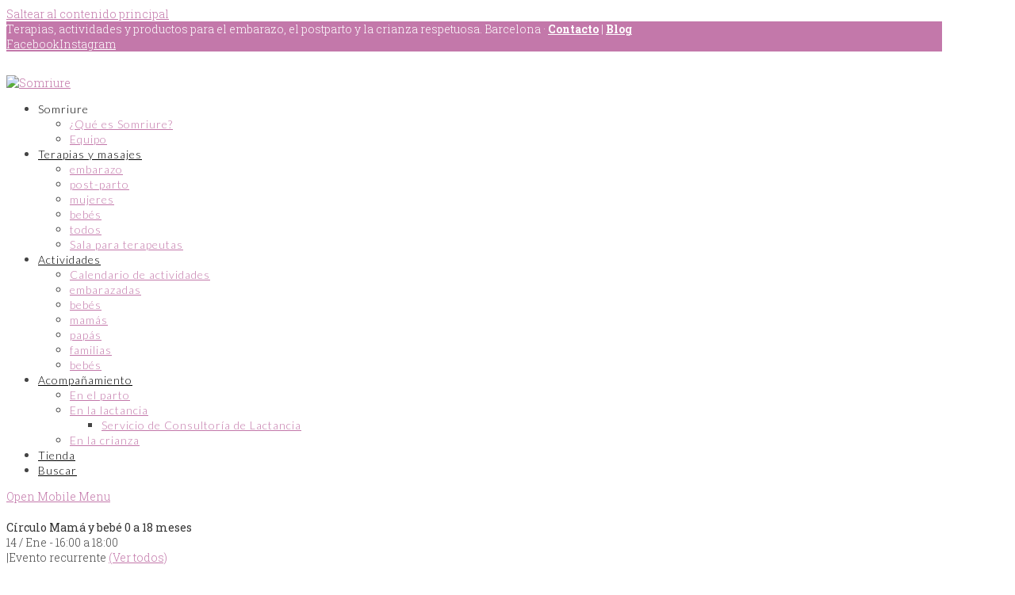

--- FILE ---
content_type: text/html; charset=UTF-8
request_url: https://www.somriure-bcn.com/actividad/circulo-mama-y-bebe-0-a-12-meses/2023-04-04/
body_size: 54509
content:
<!DOCTYPE html>
<html lang="es" itemscope itemtype="http://schema.org/WebPage">
<head>
<meta charset="UTF-8" />
<link rel="profile" href="https://gmpg.org/xfn/11">
<link rel="pingback" href="https://www.somriure-bcn.com/xmlrpc.php">
<link rel='stylesheet' id='tribe-events-views-v2-bootstrap-datepicker-styles-css' href='https://www.somriure-bcn.com/wp-content/plugins/the-events-calendar/vendor/bootstrap-datepicker/css/bootstrap-datepicker.standalone.min.css?ver=6.15.12.2' type='text/css' media='all' />
<link rel='stylesheet' id='tec-variables-skeleton-css' href='https://www.somriure-bcn.com/wp-content/plugins/the-events-calendar/common/build/css/variables-skeleton.css?ver=6.10.0' type='text/css' media='all' />
<link rel='stylesheet' id='tribe-common-skeleton-style-css' href='https://www.somriure-bcn.com/wp-content/plugins/the-events-calendar/common/build/css/common-skeleton.css?ver=6.10.0' type='text/css' media='all' />
<link rel='stylesheet' id='tribe-tooltipster-css-css' href='https://www.somriure-bcn.com/wp-content/plugins/the-events-calendar/common/vendor/tooltipster/tooltipster.bundle.min.css?ver=6.10.0' type='text/css' media='all' />
<link rel='stylesheet' id='tribe-events-views-v2-skeleton-css' href='https://www.somriure-bcn.com/wp-content/plugins/the-events-calendar/build/css/views-skeleton.css?ver=6.15.12.2' type='text/css' media='all' />
<link rel='stylesheet' id='tec-variables-full-css' href='https://www.somriure-bcn.com/wp-content/plugins/the-events-calendar/common/build/css/variables-full.css?ver=6.10.0' type='text/css' media='all' />
<link rel='stylesheet' id='tribe-common-full-style-css' href='https://www.somriure-bcn.com/wp-content/plugins/the-events-calendar/common/build/css/common-full.css?ver=6.10.0' type='text/css' media='all' />
<link rel='stylesheet' id='tribe-events-views-v2-full-css' href='https://www.somriure-bcn.com/wp-content/plugins/the-events-calendar/build/css/views-full.css?ver=6.15.12.2' type='text/css' media='all' />
<link rel='stylesheet' id='tribe-events-views-v2-print-css' href='https://www.somriure-bcn.com/wp-content/plugins/the-events-calendar/build/css/views-print.css?ver=6.15.12.2' type='text/css' media='print' />
<link rel='stylesheet' id='tribe-events-pro-views-v2-print-css' href='https://www.somriure-bcn.com/wp-content/plugins/events-calendar-pro/build/css/views-print.css?ver=7.7.11' type='text/css' media='print' />
<meta name='robots' content='index, follow, max-image-preview:large, max-snippet:-1, max-video-preview:-1' />
<meta name="viewport" content="width=device-width, initial-scale=1">
<meta name="generator" content="Total WordPress Theme 4.7" />
<meta http-equiv="X-UA-Compatible" content="IE=edge" />

	<!-- This site is optimized with the Yoast SEO plugin v26.5 - https://yoast.com/wordpress/plugins/seo/ -->
	<title>Círculo Mamá y bebé 0 a 18 meses - Somriure</title>
	<meta name="description" content="Un espacio de  conversación,  escucha activa y apoyo entre mujeres que maternan  y una oportunidad real para crear tu tribu de mujeres madres" />
	<link rel="canonical" href="https://www.somriure-bcn.com/actividad/circulo-mama-y-bebe-0-a-12-meses/2026-01-14/" />
	<meta property="og:locale" content="es_ES" />
	<meta property="og:type" content="article" />
	<meta property="og:title" content="Círculo Mamá y bebé 0 a 18 meses - Somriure" />
	<meta property="og:description" content="Un espacio de conversación, escucha activa y apoyo entre mujeres que maternan y una oportunidad real para crear tu tribu de mujeres madres" />
	<meta property="og:url" content="https://www.somriure-bcn.com/actividad/circulo-mama-y-bebe-0-a-12-meses/2026-01-14/" />
	<meta property="og:site_name" content="Somriure" />
	<meta property="article:publisher" content="http://facebook.com/somriure2010" />
	<meta property="article:modified_time" content="2026-01-17T11:46:56+00:00" />
	<meta property="og:image" content="https://www.somriure-bcn.com/wp-content/uploads/2020/03/FOTOCIRCULOSMATERNALES.jpg" />
	<meta property="og:image:width" content="1280" />
	<meta property="og:image:height" content="853" />
	<meta property="og:image:type" content="image/jpeg" />
	<meta name="twitter:card" content="summary_large_image" />
	<meta name="twitter:site" content="@somriure2010" />
	<meta name="twitter:label1" content="Tiempo de lectura" />
	<meta name="twitter:data1" content="2 minutos" />
	<script type="application/ld+json" class="yoast-schema-graph">{"@context":"https://schema.org","@graph":[{"@type":"WebPage","@id":"https://www.somriure-bcn.com/actividad/circulo-mama-y-bebe-0-a-12-meses/2026-01-14/","url":"https://www.somriure-bcn.com/actividad/circulo-mama-y-bebe-0-a-12-meses/2026-01-14/","name":"Círculo Mamá y bebé 0 a 18 meses - Somriure","isPartOf":{"@id":"https://www.somriure-bcn.com/#website"},"primaryImageOfPage":{"@id":"https://www.somriure-bcn.com/actividad/circulo-mama-y-bebe-0-a-12-meses/2026-01-14/#primaryimage"},"image":{"@id":"https://www.somriure-bcn.com/actividad/circulo-mama-y-bebe-0-a-12-meses/2026-01-14/#primaryimage"},"thumbnailUrl":"https://www.somriure-bcn.com/wp-content/uploads/2020/03/FOTOCIRCULOSMATERNALES.jpg","datePublished":"2020-03-03T16:00:00+00:00","dateModified":"2026-01-17T11:46:56+00:00","breadcrumb":{"@id":"https://www.somriure-bcn.com/actividad/circulo-mama-y-bebe-0-a-12-meses/2026-01-14/#breadcrumb"},"inLanguage":"es","potentialAction":[{"@type":"ReadAction","target":["https://www.somriure-bcn.com/actividad/circulo-mama-y-bebe-0-a-12-meses/2026-01-14/"]}]},{"@type":"ImageObject","inLanguage":"es","@id":"https://www.somriure-bcn.com/actividad/circulo-mama-y-bebe-0-a-12-meses/2026-01-14/#primaryimage","url":"https://www.somriure-bcn.com/wp-content/uploads/2020/03/FOTOCIRCULOSMATERNALES.jpg","contentUrl":"https://www.somriure-bcn.com/wp-content/uploads/2020/03/FOTOCIRCULOSMATERNALES.jpg","width":1280,"height":853},{"@type":"BreadcrumbList","@id":"https://www.somriure-bcn.com/actividad/circulo-mama-y-bebe-0-a-12-meses/2026-01-14/#breadcrumb","itemListElement":[{"@type":"ListItem","position":1,"name":"Portada","item":"https://www.somriure-bcn.com/"},{"@type":"ListItem","position":2,"name":"Eventos","item":"https://www.somriure-bcn.com/actividades/"},{"@type":"ListItem","position":3,"name":"Círculo Mamá&hellip;"}]},{"@type":"WebSite","@id":"https://www.somriure-bcn.com/#website","url":"https://www.somriure-bcn.com/","name":"Somriure","description":"Barcelona","publisher":{"@id":"https://www.somriure-bcn.com/#organization"},"potentialAction":[{"@type":"SearchAction","target":{"@type":"EntryPoint","urlTemplate":"https://www.somriure-bcn.com/?s={search_term_string}"},"query-input":{"@type":"PropertyValueSpecification","valueRequired":true,"valueName":"search_term_string"}}],"inLanguage":"es"},{"@type":"Organization","@id":"https://www.somriure-bcn.com/#organization","name":"Somriure","url":"https://www.somriure-bcn.com/","logo":{"@type":"ImageObject","inLanguage":"es","@id":"https://www.somriure-bcn.com/#/schema/logo/image/","url":"https://www.somriure-bcn.com/wp-content/uploads/2018/02/logo-somriure-01-e1459183994707.png","contentUrl":"https://www.somriure-bcn.com/wp-content/uploads/2018/02/logo-somriure-01-e1459183994707.png","width":264,"height":80,"caption":"Somriure"},"image":{"@id":"https://www.somriure-bcn.com/#/schema/logo/image/"},"sameAs":["http://facebook.com/somriure2010","https://x.com/somriure2010"]},{"@type":"Event","name":"Círculo Mamá y bebé 0 a 18 meses","description":"Un espacio de  conversación,  escucha activa y apoyo entre mujeres que maternan  y una oportunidad real para crear tu tribu de mujeres madres\r\n\r\n","image":{"@id":"https://www.somriure-bcn.com/actividad/circulo-mama-y-bebe-0-a-12-meses/2026-01-14/#primaryimage"},"url":"https://www.somriure-bcn.com/actividad/circulo-mama-y-bebe-0-a-12-meses/2026-01-14/","eventAttendanceMode":"https://schema.org/OfflineEventAttendanceMode","eventStatus":"https://schema.org/EventScheduled","startDate":"2026-01-14T16:00:00+01:00","endDate":"2026-01-14T18:00:00+01:00","location":{"@type":"Place","name":"Somriure","description":"","url":"https://www.somriure-bcn.com/local/somriure/","address":{"@type":"PostalAddress","streetAddress":"C/Indústria 48","addressLocality":"Barcelona","addressRegion":"Barcelona","postalCode":"08025","addressCountry":"España"},"geo":{"@type":"GeoCoordinates","latitude":41.404479600000002,"longitude":2.1678459000000001},"telephone":"93 458 90 92","sameAs":"https://somriure-bcn.com"},"organizer":{"@type":"Person","name":"Sandra Martínez Bordón","description":"Madre, socióloga, terapeuta manual (experiencia en diferentes técnicas de masaje y educacora de Reflexología Podal Infantil)  y facilitadora de Esferodinamia terapéutica y Esferodinamia para el embarazo y postparto. Desde el 2011 dinamiza los grupos de madres de Somriure","url":"","telephone":"","email":""},"offers":{"@type":"Offer","price":"45","priceCurrency":"USD","url":"https://www.somriure-bcn.com/actividad/circulo-mama-y-bebe-0-a-12-meses/2026-01-14/","category":"primary","availability":"inStock","validFrom":"2020-03-03T00:00:00+00:00"},"@id":"https://www.somriure-bcn.com/actividad/circulo-mama-y-bebe-0-a-12-meses/2026-01-14/#event","mainEntityOfPage":{"@id":"https://www.somriure-bcn.com/actividad/circulo-mama-y-bebe-0-a-12-meses/2026-01-14/"}}]}</script>
	<!-- / Yoast SEO plugin. -->


<link rel='dns-prefetch' href='//connect.facebook.net' />
<link rel='dns-prefetch' href='//platform-api.sharethis.com' />
<link rel='dns-prefetch' href='//capi-automation.s3.us-east-2.amazonaws.com' />
<link rel='dns-prefetch' href='//fast.fonts.net' />
<link rel='dns-prefetch' href='//fonts.googleapis.com' />
<link rel="alternate" type="application/rss+xml" title="Somriure &raquo; Feed" href="https://www.somriure-bcn.com/feed/" />
<link rel="alternate" type="application/rss+xml" title="Somriure &raquo; Feed de los comentarios" href="https://www.somriure-bcn.com/comments/feed/" />
<link rel="alternate" type="text/calendar" title="Somriure &raquo; iCal Feed" href="https://www.somriure-bcn.com/actividades/?ical=1" />
<link rel="alternate" type="application/rss+xml" title="Somriure &raquo; Comentario Círculo Mamá y bebé 0 a 18 meses del feed" href="https://www.somriure-bcn.com/actividad/circulo-mama-y-bebe-0-a-12-meses/2026-01-14/feed/" />
<link rel="alternate" title="oEmbed (JSON)" type="application/json+oembed" href="https://www.somriure-bcn.com/wp-json/oembed/1.0/embed?url=https%3A%2F%2Fwww.somriure-bcn.com%2Factividad%2Fcirculo-mama-y-bebe-0-a-12-meses%2F2026-01-14%2F" />
<link rel="alternate" title="oEmbed (XML)" type="text/xml+oembed" href="https://www.somriure-bcn.com/wp-json/oembed/1.0/embed?url=https%3A%2F%2Fwww.somriure-bcn.com%2Factividad%2Fcirculo-mama-y-bebe-0-a-12-meses%2F2026-01-14%2F&#038;format=xml" />
<style id='wp-img-auto-sizes-contain-inline-css' type='text/css'>
img:is([sizes=auto i],[sizes^="auto," i]){contain-intrinsic-size:3000px 1500px}
/*# sourceURL=wp-img-auto-sizes-contain-inline-css */
</style>
<link rel='stylesheet' id='js_composer_front-css' href='https://www.somriure-bcn.com/wp-content/plugins/js_composer/assets/css/js_composer.min.css?ver=6.4.2' type='text/css' media='all' />
<link rel='stylesheet' id='tribe-events-full-pro-calendar-style-css' href='https://www.somriure-bcn.com/wp-content/plugins/events-calendar-pro/build/css/tribe-events-pro-full.css?ver=7.7.11' type='text/css' media='all' />
<link rel='stylesheet' id='tribe-events-virtual-skeleton-css' href='https://www.somriure-bcn.com/wp-content/plugins/events-calendar-pro/build/css/events-virtual-skeleton.css?ver=7.7.11' type='text/css' media='all' />
<link rel='stylesheet' id='tribe-events-virtual-full-css' href='https://www.somriure-bcn.com/wp-content/plugins/events-calendar-pro/build/css/events-virtual-full.css?ver=7.7.11' type='text/css' media='all' />
<link rel='stylesheet' id='tribe-events-virtual-single-skeleton-css' href='https://www.somriure-bcn.com/wp-content/plugins/events-calendar-pro/build/css/events-virtual-single-skeleton.css?ver=7.7.11' type='text/css' media='all' />
<link rel='stylesheet' id='tribe-events-virtual-single-full-css' href='https://www.somriure-bcn.com/wp-content/plugins/events-calendar-pro/build/css/events-virtual-single-full.css?ver=7.7.11' type='text/css' media='all' />
<link rel='stylesheet' id='tec-events-pro-single-css' href='https://www.somriure-bcn.com/wp-content/plugins/events-calendar-pro/build/css/events-single.css?ver=7.7.11' type='text/css' media='all' />
<link rel='stylesheet' id='tribe-events-calendar-pro-style-css' href='https://www.somriure-bcn.com/wp-content/plugins/events-calendar-pro/build/css/tribe-events-pro-full.css?ver=7.7.11' type='text/css' media='all' />
<link rel='stylesheet' id='tribe-events-pro-mini-calendar-block-styles-css' href='https://www.somriure-bcn.com/wp-content/plugins/events-calendar-pro/build/css/tribe-events-pro-mini-calendar-block.css?ver=7.7.11' type='text/css' media='all' />
<link rel='stylesheet' id='tribe-events-v2-single-skeleton-css' href='https://www.somriure-bcn.com/wp-content/plugins/the-events-calendar/build/css/tribe-events-single-skeleton.css?ver=6.15.12.2' type='text/css' media='all' />
<link rel='stylesheet' id='tribe-events-v2-single-skeleton-full-css' href='https://www.somriure-bcn.com/wp-content/plugins/the-events-calendar/build/css/tribe-events-single-full.css?ver=6.15.12.2' type='text/css' media='all' />
<link rel='stylesheet' id='tribe-events-virtual-single-v2-skeleton-css' href='https://www.somriure-bcn.com/wp-content/plugins/events-calendar-pro/build/css/events-virtual-single-v2-skeleton.css?ver=7.7.11' type='text/css' media='all' />
<link rel='stylesheet' id='tribe-events-virtual-single-v2-full-css' href='https://www.somriure-bcn.com/wp-content/plugins/events-calendar-pro/build/css/events-virtual-single-v2-full.css?ver=7.7.11' type='text/css' media='all' />
<link rel='stylesheet' id='tribe-events-v2-virtual-single-block-css' href='https://www.somriure-bcn.com/wp-content/plugins/events-calendar-pro/build/css/events-virtual-single-block.css?ver=7.7.11' type='text/css' media='all' />
<link rel='stylesheet' id='sbi_styles-css' href='https://www.somriure-bcn.com/wp-content/plugins/instagram-feed/css/sbi-styles.min.css?ver=6.10.0' type='text/css' media='all' />
<link rel='stylesheet' id='wp-block-library-css' href='https://www.somriure-bcn.com/wp-includes/css/dist/block-library/style.min.css?ver=6.9' type='text/css' media='all' />
<link rel='stylesheet' id='wc-blocks-style-css' href='https://www.somriure-bcn.com/wp-content/plugins/woocommerce/assets/client/blocks/wc-blocks.css?ver=wc-10.3.7' type='text/css' media='all' />
<style id='global-styles-inline-css' type='text/css'>
:root{--wp--preset--aspect-ratio--square: 1;--wp--preset--aspect-ratio--4-3: 4/3;--wp--preset--aspect-ratio--3-4: 3/4;--wp--preset--aspect-ratio--3-2: 3/2;--wp--preset--aspect-ratio--2-3: 2/3;--wp--preset--aspect-ratio--16-9: 16/9;--wp--preset--aspect-ratio--9-16: 9/16;--wp--preset--color--black: #000000;--wp--preset--color--cyan-bluish-gray: #abb8c3;--wp--preset--color--white: #ffffff;--wp--preset--color--pale-pink: #f78da7;--wp--preset--color--vivid-red: #cf2e2e;--wp--preset--color--luminous-vivid-orange: #ff6900;--wp--preset--color--luminous-vivid-amber: #fcb900;--wp--preset--color--light-green-cyan: #7bdcb5;--wp--preset--color--vivid-green-cyan: #00d084;--wp--preset--color--pale-cyan-blue: #8ed1fc;--wp--preset--color--vivid-cyan-blue: #0693e3;--wp--preset--color--vivid-purple: #9b51e0;--wp--preset--gradient--vivid-cyan-blue-to-vivid-purple: linear-gradient(135deg,rgb(6,147,227) 0%,rgb(155,81,224) 100%);--wp--preset--gradient--light-green-cyan-to-vivid-green-cyan: linear-gradient(135deg,rgb(122,220,180) 0%,rgb(0,208,130) 100%);--wp--preset--gradient--luminous-vivid-amber-to-luminous-vivid-orange: linear-gradient(135deg,rgb(252,185,0) 0%,rgb(255,105,0) 100%);--wp--preset--gradient--luminous-vivid-orange-to-vivid-red: linear-gradient(135deg,rgb(255,105,0) 0%,rgb(207,46,46) 100%);--wp--preset--gradient--very-light-gray-to-cyan-bluish-gray: linear-gradient(135deg,rgb(238,238,238) 0%,rgb(169,184,195) 100%);--wp--preset--gradient--cool-to-warm-spectrum: linear-gradient(135deg,rgb(74,234,220) 0%,rgb(151,120,209) 20%,rgb(207,42,186) 40%,rgb(238,44,130) 60%,rgb(251,105,98) 80%,rgb(254,248,76) 100%);--wp--preset--gradient--blush-light-purple: linear-gradient(135deg,rgb(255,206,236) 0%,rgb(152,150,240) 100%);--wp--preset--gradient--blush-bordeaux: linear-gradient(135deg,rgb(254,205,165) 0%,rgb(254,45,45) 50%,rgb(107,0,62) 100%);--wp--preset--gradient--luminous-dusk: linear-gradient(135deg,rgb(255,203,112) 0%,rgb(199,81,192) 50%,rgb(65,88,208) 100%);--wp--preset--gradient--pale-ocean: linear-gradient(135deg,rgb(255,245,203) 0%,rgb(182,227,212) 50%,rgb(51,167,181) 100%);--wp--preset--gradient--electric-grass: linear-gradient(135deg,rgb(202,248,128) 0%,rgb(113,206,126) 100%);--wp--preset--gradient--midnight: linear-gradient(135deg,rgb(2,3,129) 0%,rgb(40,116,252) 100%);--wp--preset--font-size--small: 13px;--wp--preset--font-size--medium: 20px;--wp--preset--font-size--large: 36px;--wp--preset--font-size--x-large: 42px;--wp--preset--spacing--20: 0.44rem;--wp--preset--spacing--30: 0.67rem;--wp--preset--spacing--40: 1rem;--wp--preset--spacing--50: 1.5rem;--wp--preset--spacing--60: 2.25rem;--wp--preset--spacing--70: 3.38rem;--wp--preset--spacing--80: 5.06rem;--wp--preset--shadow--natural: 6px 6px 9px rgba(0, 0, 0, 0.2);--wp--preset--shadow--deep: 12px 12px 50px rgba(0, 0, 0, 0.4);--wp--preset--shadow--sharp: 6px 6px 0px rgba(0, 0, 0, 0.2);--wp--preset--shadow--outlined: 6px 6px 0px -3px rgb(255, 255, 255), 6px 6px rgb(0, 0, 0);--wp--preset--shadow--crisp: 6px 6px 0px rgb(0, 0, 0);}:where(.is-layout-flex){gap: 0.5em;}:where(.is-layout-grid){gap: 0.5em;}body .is-layout-flex{display: flex;}.is-layout-flex{flex-wrap: wrap;align-items: center;}.is-layout-flex > :is(*, div){margin: 0;}body .is-layout-grid{display: grid;}.is-layout-grid > :is(*, div){margin: 0;}:where(.wp-block-columns.is-layout-flex){gap: 2em;}:where(.wp-block-columns.is-layout-grid){gap: 2em;}:where(.wp-block-post-template.is-layout-flex){gap: 1.25em;}:where(.wp-block-post-template.is-layout-grid){gap: 1.25em;}.has-black-color{color: var(--wp--preset--color--black) !important;}.has-cyan-bluish-gray-color{color: var(--wp--preset--color--cyan-bluish-gray) !important;}.has-white-color{color: var(--wp--preset--color--white) !important;}.has-pale-pink-color{color: var(--wp--preset--color--pale-pink) !important;}.has-vivid-red-color{color: var(--wp--preset--color--vivid-red) !important;}.has-luminous-vivid-orange-color{color: var(--wp--preset--color--luminous-vivid-orange) !important;}.has-luminous-vivid-amber-color{color: var(--wp--preset--color--luminous-vivid-amber) !important;}.has-light-green-cyan-color{color: var(--wp--preset--color--light-green-cyan) !important;}.has-vivid-green-cyan-color{color: var(--wp--preset--color--vivid-green-cyan) !important;}.has-pale-cyan-blue-color{color: var(--wp--preset--color--pale-cyan-blue) !important;}.has-vivid-cyan-blue-color{color: var(--wp--preset--color--vivid-cyan-blue) !important;}.has-vivid-purple-color{color: var(--wp--preset--color--vivid-purple) !important;}.has-black-background-color{background-color: var(--wp--preset--color--black) !important;}.has-cyan-bluish-gray-background-color{background-color: var(--wp--preset--color--cyan-bluish-gray) !important;}.has-white-background-color{background-color: var(--wp--preset--color--white) !important;}.has-pale-pink-background-color{background-color: var(--wp--preset--color--pale-pink) !important;}.has-vivid-red-background-color{background-color: var(--wp--preset--color--vivid-red) !important;}.has-luminous-vivid-orange-background-color{background-color: var(--wp--preset--color--luminous-vivid-orange) !important;}.has-luminous-vivid-amber-background-color{background-color: var(--wp--preset--color--luminous-vivid-amber) !important;}.has-light-green-cyan-background-color{background-color: var(--wp--preset--color--light-green-cyan) !important;}.has-vivid-green-cyan-background-color{background-color: var(--wp--preset--color--vivid-green-cyan) !important;}.has-pale-cyan-blue-background-color{background-color: var(--wp--preset--color--pale-cyan-blue) !important;}.has-vivid-cyan-blue-background-color{background-color: var(--wp--preset--color--vivid-cyan-blue) !important;}.has-vivid-purple-background-color{background-color: var(--wp--preset--color--vivid-purple) !important;}.has-black-border-color{border-color: var(--wp--preset--color--black) !important;}.has-cyan-bluish-gray-border-color{border-color: var(--wp--preset--color--cyan-bluish-gray) !important;}.has-white-border-color{border-color: var(--wp--preset--color--white) !important;}.has-pale-pink-border-color{border-color: var(--wp--preset--color--pale-pink) !important;}.has-vivid-red-border-color{border-color: var(--wp--preset--color--vivid-red) !important;}.has-luminous-vivid-orange-border-color{border-color: var(--wp--preset--color--luminous-vivid-orange) !important;}.has-luminous-vivid-amber-border-color{border-color: var(--wp--preset--color--luminous-vivid-amber) !important;}.has-light-green-cyan-border-color{border-color: var(--wp--preset--color--light-green-cyan) !important;}.has-vivid-green-cyan-border-color{border-color: var(--wp--preset--color--vivid-green-cyan) !important;}.has-pale-cyan-blue-border-color{border-color: var(--wp--preset--color--pale-cyan-blue) !important;}.has-vivid-cyan-blue-border-color{border-color: var(--wp--preset--color--vivid-cyan-blue) !important;}.has-vivid-purple-border-color{border-color: var(--wp--preset--color--vivid-purple) !important;}.has-vivid-cyan-blue-to-vivid-purple-gradient-background{background: var(--wp--preset--gradient--vivid-cyan-blue-to-vivid-purple) !important;}.has-light-green-cyan-to-vivid-green-cyan-gradient-background{background: var(--wp--preset--gradient--light-green-cyan-to-vivid-green-cyan) !important;}.has-luminous-vivid-amber-to-luminous-vivid-orange-gradient-background{background: var(--wp--preset--gradient--luminous-vivid-amber-to-luminous-vivid-orange) !important;}.has-luminous-vivid-orange-to-vivid-red-gradient-background{background: var(--wp--preset--gradient--luminous-vivid-orange-to-vivid-red) !important;}.has-very-light-gray-to-cyan-bluish-gray-gradient-background{background: var(--wp--preset--gradient--very-light-gray-to-cyan-bluish-gray) !important;}.has-cool-to-warm-spectrum-gradient-background{background: var(--wp--preset--gradient--cool-to-warm-spectrum) !important;}.has-blush-light-purple-gradient-background{background: var(--wp--preset--gradient--blush-light-purple) !important;}.has-blush-bordeaux-gradient-background{background: var(--wp--preset--gradient--blush-bordeaux) !important;}.has-luminous-dusk-gradient-background{background: var(--wp--preset--gradient--luminous-dusk) !important;}.has-pale-ocean-gradient-background{background: var(--wp--preset--gradient--pale-ocean) !important;}.has-electric-grass-gradient-background{background: var(--wp--preset--gradient--electric-grass) !important;}.has-midnight-gradient-background{background: var(--wp--preset--gradient--midnight) !important;}.has-small-font-size{font-size: var(--wp--preset--font-size--small) !important;}.has-medium-font-size{font-size: var(--wp--preset--font-size--medium) !important;}.has-large-font-size{font-size: var(--wp--preset--font-size--large) !important;}.has-x-large-font-size{font-size: var(--wp--preset--font-size--x-large) !important;}
/*# sourceURL=global-styles-inline-css */
</style>

<style id='classic-theme-styles-inline-css' type='text/css'>
/*! This file is auto-generated */
.wp-block-button__link{color:#fff;background-color:#32373c;border-radius:9999px;box-shadow:none;text-decoration:none;padding:calc(.667em + 2px) calc(1.333em + 2px);font-size:1.125em}.wp-block-file__button{background:#32373c;color:#fff;text-decoration:none}
/*# sourceURL=/wp-includes/css/classic-themes.min.css */
</style>
<link rel='stylesheet' id='tribe-events-v2-single-blocks-css' href='https://www.somriure-bcn.com/wp-content/plugins/the-events-calendar/build/css/tribe-events-single-blocks.css?ver=6.15.12.2' type='text/css' media='all' />
<link rel='stylesheet' id='cookie-law-info-css' href='https://www.somriure-bcn.com/wp-content/plugins/cookie-law-info/legacy/public/css/cookie-law-info-public.css?ver=3.3.8' type='text/css' media='all' />
<link rel='stylesheet' id='cookie-law-info-gdpr-css' href='https://www.somriure-bcn.com/wp-content/plugins/cookie-law-info/legacy/public/css/cookie-law-info-gdpr.css?ver=3.3.8' type='text/css' media='all' />
<link rel='stylesheet' id='essential-grid-plugin-settings-css' href='https://www.somriure-bcn.com/wp-content/plugins/essential-grid/public/assets/css/settings.css?ver=3.0.8' type='text/css' media='all' />
<link rel='stylesheet' id='tp-fontello-css' href='https://www.somriure-bcn.com/wp-content/plugins/essential-grid/public/assets/font/fontello/css/fontello.css?ver=3.0.8' type='text/css' media='all' />
<link rel='stylesheet' id='the-events-calendar-extension-registration-css' href='https://www.somriure-bcn.com/wp-content/plugins/the-events-calendar-extension-registration/public/css/event-registration-public.css?ver=1.0.0' type='text/css' media='all' />
<link rel='stylesheet' id='woocommerce-general-css' href='https://www.somriure-bcn.com/wp-content/plugins/woocommerce/assets/css/woocommerce.css?ver=10.3.7' type='text/css' media='all' />
<style id='woocommerce-inline-inline-css' type='text/css'>
.woocommerce form .form-row .required { visibility: visible; }
/*# sourceURL=woocommerce-inline-inline-css */
</style>
<link rel='stylesheet' id='cff-css' href='https://www.somriure-bcn.com/wp-content/plugins/custom-facebook-feed/assets/css/cff-style.min.css?ver=4.3.4' type='text/css' media='all' />
<link rel='stylesheet' id='sb-font-awesome-css' href='https://www.somriure-bcn.com/wp-content/plugins/custom-facebook-feed/assets/css/font-awesome.min.css?ver=4.7.0' type='text/css' media='all' />
<link rel='stylesheet' id='tribe-events-block-event-venue-css' href='https://www.somriure-bcn.com/wp-content/plugins/the-events-calendar/build/event-venue/frontend.css?ver=6.15.12.2' type='text/css' media='all' />
<link rel='stylesheet' id='brands-styles-css' href='https://www.somriure-bcn.com/wp-content/plugins/woocommerce/assets/css/brands.css?ver=10.3.7' type='text/css' media='all' />
<link rel='stylesheet' id='parent-style-css' href='https://www.somriure-bcn.com/wp-content/themes/Total/style.css?ver=6.9' type='text/css' media='all' />
<link rel='stylesheet' id='helvetica-font-css' href='//fast.fonts.net/cssapi/7a2c183f-2035-4c9b-8eb2-d78efed6ffb1.css?ver=6.9' type='text/css' media='all' />
<link rel='stylesheet' id='wpex-style-css' href='https://www.somriure-bcn.com/wp-content/themes/somriurebcn/style.css?ver=4.7' type='text/css' media='all' />
<link rel='stylesheet' id='wpex-google-font-roboto-slab-css' href='//fonts.googleapis.com/css?family=Roboto+Slab:100,200,300,400,500,600,700,800,900,100i,200i,300i,400i,500i,600i,700i,800i,900i&#038;subset=latin' type='text/css' media='all' />
<link rel='stylesheet' id='wpex-google-font-lato-css' href='//fonts.googleapis.com/css?family=Lato:100,200,300,400,500,600,700,800,900,100i,200i,300i,400i,500i,600i,700i,800i,900i&#038;subset=latin' type='text/css' media='all' />
<link rel='stylesheet' id='wpex-woocommerce-css' href='https://www.somriure-bcn.com/wp-content/themes/Total/assets/css/wpex-woocommerce.css?ver=4.7' type='text/css' media='all' />
<link rel='stylesheet' id='wpex-woocommerce-responsive-css' href='https://www.somriure-bcn.com/wp-content/themes/Total/assets/css/wpex-woocommerce-responsive.css?ver=4.7' type='text/css' media='only screen and (max-width: 768px)' />
<link rel='stylesheet' id='wpex-visual-composer-css' href='https://www.somriure-bcn.com/wp-content/themes/Total/assets/css/wpex-visual-composer.css?ver=4.7' type='text/css' media='all' />
<link rel='stylesheet' id='wpex-visual-composer-extend-css' href='https://www.somriure-bcn.com/wp-content/themes/Total/assets/css/wpex-visual-composer-extend.css?ver=4.7' type='text/css' media='all' />
<link rel='stylesheet' id='wpex-tribe-events-css' href='https://www.somriure-bcn.com/wp-content/themes/Total/assets/css/wpex-tribe-events.css?ver=6.9' type='text/css' media='all' />
<link rel='stylesheet' id='wpex-responsive-css' href='https://www.somriure-bcn.com/wp-content/themes/Total/assets/css/wpex-responsive.css?ver=4.7' type='text/css' media='all' />
<script type="text/javascript" src="https://www.somriure-bcn.com/wp-includes/js/jquery/jquery.min.js?ver=3.7.1" id="jquery-core-js"></script>
<script type="text/javascript" src="https://www.somriure-bcn.com/wp-includes/js/jquery/jquery-migrate.min.js?ver=3.4.1" id="jquery-migrate-js"></script>
<script type="text/javascript" src="https://www.somriure-bcn.com/wp-content/plugins/the-events-calendar/common/build/js/tribe-common.js?ver=9c44e11f3503a33e9540" id="tribe-common-js"></script>
<script type="text/javascript" src="https://www.somriure-bcn.com/wp-content/plugins/the-events-calendar/build/js/views/breakpoints.js?ver=4208de2df2852e0b91ec" id="tribe-events-views-v2-breakpoints-js"></script>
<script type="text/javascript" id="cookie-law-info-js-extra">
/* <![CDATA[ */
var Cli_Data = {"nn_cookie_ids":[],"cookielist":[],"non_necessary_cookies":[],"ccpaEnabled":"","ccpaRegionBased":"","ccpaBarEnabled":"","strictlyEnabled":["necessary","obligatoire"],"ccpaType":"gdpr","js_blocking":"","custom_integration":"","triggerDomRefresh":"","secure_cookies":""};
var cli_cookiebar_settings = {"animate_speed_hide":"500","animate_speed_show":"500","background":"#fff","border":"#444","border_on":"","button_1_button_colour":"#000","button_1_button_hover":"#000000","button_1_link_colour":"#fff","button_1_as_button":"1","button_1_new_win":"","button_2_button_colour":"#333","button_2_button_hover":"#292929","button_2_link_colour":"#444","button_2_as_button":"","button_2_hidebar":"","button_3_button_colour":"#000","button_3_button_hover":"#000000","button_3_link_colour":"#fff","button_3_as_button":"1","button_3_new_win":"","button_4_button_colour":"#000","button_4_button_hover":"#000000","button_4_link_colour":"#62a329","button_4_as_button":"","button_7_button_colour":"#61a229","button_7_button_hover":"#4e8221","button_7_link_colour":"#fff","button_7_as_button":"1","button_7_new_win":"","font_family":"inherit","header_fix":"","notify_animate_hide":"1","notify_animate_show":"","notify_div_id":"#cookie-law-info-bar","notify_position_horizontal":"right","notify_position_vertical":"bottom","scroll_close":"","scroll_close_reload":"","accept_close_reload":"","reject_close_reload":"","showagain_tab":"","showagain_background":"#fff","showagain_border":"#000","showagain_div_id":"#cookie-law-info-again","showagain_x_position":"100px","text":"#000","show_once_yn":"","show_once":"10000","logging_on":"","as_popup":"","popup_overlay":"1","bar_heading_text":"","cookie_bar_as":"banner","popup_showagain_position":"bottom-right","widget_position":"left"};
var log_object = {"ajax_url":"https://www.somriure-bcn.com/wp-admin/admin-ajax.php"};
//# sourceURL=cookie-law-info-js-extra
/* ]]> */
</script>
<script type="text/javascript" src="https://www.somriure-bcn.com/wp-content/plugins/cookie-law-info/legacy/public/js/cookie-law-info-public.js?ver=3.3.8" id="cookie-law-info-js"></script>
<script type="text/javascript" src="//www.somriure-bcn.com/wp-content/plugins/revslider/sr6/assets/js/rbtools.min.js?ver=6.7.38" async id="tp-tools-js"></script>
<script type="text/javascript" src="//www.somriure-bcn.com/wp-content/plugins/revslider/sr6/assets/js/rs6.min.js?ver=6.7.38" async id="revmin-js"></script>
<script type="text/javascript" src="https://www.somriure-bcn.com/wp-content/plugins/woocommerce/assets/js/jquery-blockui/jquery.blockUI.min.js?ver=2.7.0-wc.10.3.7" id="wc-jquery-blockui-js" data-wp-strategy="defer"></script>
<script type="text/javascript" id="wc-add-to-cart-js-extra">
/* <![CDATA[ */
var wc_add_to_cart_params = {"ajax_url":"/wp-admin/admin-ajax.php","wc_ajax_url":"/?wc-ajax=%%endpoint%%","i18n_view_cart":"Ver carrito","cart_url":"https://www.somriure-bcn.com/carrito/","is_cart":"","cart_redirect_after_add":"no"};
//# sourceURL=wc-add-to-cart-js-extra
/* ]]> */
</script>
<script type="text/javascript" src="https://www.somriure-bcn.com/wp-content/plugins/woocommerce/assets/js/frontend/add-to-cart.min.js?ver=10.3.7" id="wc-add-to-cart-js" data-wp-strategy="defer"></script>
<script type="text/javascript" src="https://www.somriure-bcn.com/wp-content/plugins/woocommerce/assets/js/js-cookie/js.cookie.min.js?ver=2.1.4-wc.10.3.7" id="wc-js-cookie-js" defer="defer" data-wp-strategy="defer"></script>
<script type="text/javascript" id="woocommerce-js-extra">
/* <![CDATA[ */
var woocommerce_params = {"ajax_url":"/wp-admin/admin-ajax.php","wc_ajax_url":"/?wc-ajax=%%endpoint%%","i18n_password_show":"Mostrar contrase\u00f1a","i18n_password_hide":"Ocultar contrase\u00f1a"};
//# sourceURL=woocommerce-js-extra
/* ]]> */
</script>
<script type="text/javascript" src="https://www.somriure-bcn.com/wp-content/plugins/woocommerce/assets/js/frontend/woocommerce.min.js?ver=10.3.7" id="woocommerce-js" defer="defer" data-wp-strategy="defer"></script>
<script type="text/javascript" src="https://www.somriure-bcn.com/wp-content/plugins/js_composer/assets/js/vendors/woocommerce-add-to-cart.js?ver=6.4.2" id="vc_woocommerce-add-to-cart-js-js"></script>
<script type="text/javascript" src="//platform-api.sharethis.com/js/sharethis.js#source=googleanalytics-wordpress#product=ga&amp;property=5fb8d6df3cab87001915a8e7" id="googleanalytics-platform-sharethis-js"></script>
<link rel="https://api.w.org/" href="https://www.somriure-bcn.com/wp-json/" /><link rel="alternate" title="JSON" type="application/json" href="https://www.somriure-bcn.com/wp-json/wp/v2/tribe_events/1756" /><link rel="EditURI" type="application/rsd+xml" title="RSD" href="https://www.somriure-bcn.com/xmlrpc.php?rsd" />
<meta name="generator" content="WordPress 6.9" />
<meta name="generator" content="WooCommerce 10.3.7" />
<link rel='shortlink' href='https://www.somriure-bcn.com/?p=1756' />
<script>
jQuery(document).ready(function($) {
    // Busca todos los elementos h2 con la clase widgettitle
    $('.widgettitle').each(function() {
        // Crea un nuevo elemento de párrafo
        var nuevoParrafo = $('<p></p>');
        // Copia el contenido del h2 al nuevo párrafo
        nuevoParrafo.html($(this).html());
        // Reemplaza el h2 con el nuevo párrafo
        $(this).replaceWith(nuevoParrafo);
    });
});
</script>
<!-- Google tag (gtag.js) -->
<script async src="https://www.googletagmanager.com/gtag/js?id=G-SCYEWL76J4"></script>
<script>
  window.dataLayer = window.dataLayer || [];
  function gtag(){dataLayer.push(arguments);}
  gtag('js', new Date());

  gtag('config', 'G-SCYEWL76J4');
</script>
<meta name="tec-api-version" content="v1"><meta name="tec-api-origin" content="https://www.somriure-bcn.com"><link rel="alternate" href="https://www.somriure-bcn.com/wp-json/tribe/events/v1/events/1756" /><link rel="icon" href="https://totaltheme.wpengine.com/flat/wp-content/themes/Total/images/favicons/favicon.png" sizes="32x32"><link rel="shortcut icon" href="https://totaltheme.wpengine.com/flat/wp-content/themes/Total/images/favicons/favicon.png"><link rel="apple-touch-icon" href="https://totaltheme.wpengine.com/flat/wp-content/themes/Total/images/favicons/apple-touch-icon.png" sizes="57x57" ><link rel="apple-touch-icon" href="https://totaltheme.wpengine.com/flat/wp-content/themes/Total/images/favicons/apple-touch-icon-76x76.png" sizes="76x76" ><link rel="apple-touch-icon" href="https://totaltheme.wpengine.com/flat/wp-content/themes/Total/images/favicons/apple-touch-icon-120x120.png" sizes="120x120"><link rel="apple-touch-icon" href="https://totaltheme.wpengine.com/flat/wp-content/themes/Total/images/favicons/apple-touch-icon-152x152.png" sizes="114x114">	<noscript><style>.woocommerce-product-gallery{ opacity: 1 !important; }</style></noscript>
	<script>
(function() {
	(function (i, s, o, g, r, a, m) {
		i['GoogleAnalyticsObject'] = r;
		i[r] = i[r] || function () {
				(i[r].q = i[r].q || []).push(arguments)
			}, i[r].l = 1 * new Date();
		a = s.createElement(o),
			m = s.getElementsByTagName(o)[0];
		a.async = 1;
		a.src = g;
		m.parentNode.insertBefore(a, m)
	})(window, document, 'script', 'https://google-analytics.com/analytics.js', 'ga');

	ga('create', 'UA-1945954-50', 'auto');
			ga('send', 'pageview');
	})();
</script>
			<script  type="text/javascript">
				!function(f,b,e,v,n,t,s){if(f.fbq)return;n=f.fbq=function(){n.callMethod?
					n.callMethod.apply(n,arguments):n.queue.push(arguments)};if(!f._fbq)f._fbq=n;
					n.push=n;n.loaded=!0;n.version='2.0';n.queue=[];t=b.createElement(e);t.async=!0;
					t.src=v;s=b.getElementsByTagName(e)[0];s.parentNode.insertBefore(t,s)}(window,
					document,'script','https://connect.facebook.net/en_US/fbevents.js');
			</script>
			<!-- WooCommerce Facebook Integration Begin -->
			<script  type="text/javascript">

				fbq('init', '2812807225658297', {}, {
    "agent": "woocommerce_0-10.3.7-3.5.14"
});

				document.addEventListener( 'DOMContentLoaded', function() {
					// Insert placeholder for events injected when a product is added to the cart through AJAX.
					document.body.insertAdjacentHTML( 'beforeend', '<div class=\"wc-facebook-pixel-event-placeholder\"></div>' );
				}, false );

			</script>
			<!-- WooCommerce Facebook Integration End -->
			<meta name="twitter:partner" content="tfwp"><noscript><style>body .wpex-vc-row-stretched, body .vc_row-o-full-height { visibility: visible; }</style></noscript><script>function setREVStartSize(e){
			//window.requestAnimationFrame(function() {
				window.RSIW = window.RSIW===undefined ? window.innerWidth : window.RSIW;
				window.RSIH = window.RSIH===undefined ? window.innerHeight : window.RSIH;
				try {
					var pw = document.getElementById(e.c).parentNode.offsetWidth,
						newh;
					pw = pw===0 || isNaN(pw) || (e.l=="fullwidth" || e.layout=="fullwidth") ? window.RSIW : pw;
					e.tabw = e.tabw===undefined ? 0 : parseInt(e.tabw);
					e.thumbw = e.thumbw===undefined ? 0 : parseInt(e.thumbw);
					e.tabh = e.tabh===undefined ? 0 : parseInt(e.tabh);
					e.thumbh = e.thumbh===undefined ? 0 : parseInt(e.thumbh);
					e.tabhide = e.tabhide===undefined ? 0 : parseInt(e.tabhide);
					e.thumbhide = e.thumbhide===undefined ? 0 : parseInt(e.thumbhide);
					e.mh = e.mh===undefined || e.mh=="" || e.mh==="auto" ? 0 : parseInt(e.mh,0);
					if(e.layout==="fullscreen" || e.l==="fullscreen")
						newh = Math.max(e.mh,window.RSIH);
					else{
						e.gw = Array.isArray(e.gw) ? e.gw : [e.gw];
						for (var i in e.rl) if (e.gw[i]===undefined || e.gw[i]===0) e.gw[i] = e.gw[i-1];
						e.gh = e.el===undefined || e.el==="" || (Array.isArray(e.el) && e.el.length==0)? e.gh : e.el;
						e.gh = Array.isArray(e.gh) ? e.gh : [e.gh];
						for (var i in e.rl) if (e.gh[i]===undefined || e.gh[i]===0) e.gh[i] = e.gh[i-1];
											
						var nl = new Array(e.rl.length),
							ix = 0,
							sl;
						e.tabw = e.tabhide>=pw ? 0 : e.tabw;
						e.thumbw = e.thumbhide>=pw ? 0 : e.thumbw;
						e.tabh = e.tabhide>=pw ? 0 : e.tabh;
						e.thumbh = e.thumbhide>=pw ? 0 : e.thumbh;
						for (var i in e.rl) nl[i] = e.rl[i]<window.RSIW ? 0 : e.rl[i];
						sl = nl[0];
						for (var i in nl) if (sl>nl[i] && nl[i]>0) { sl = nl[i]; ix=i;}
						var m = pw>(e.gw[ix]+e.tabw+e.thumbw) ? 1 : (pw-(e.tabw+e.thumbw)) / (e.gw[ix]);
						newh =  (e.gh[ix] * m) + (e.tabh + e.thumbh);
					}
					var el = document.getElementById(e.c);
					if (el!==null && el) el.style.height = newh+"px";
					el = document.getElementById(e.c+"_wrapper");
					if (el!==null && el) {
						el.style.height = newh+"px";
						el.style.display = "block";
					}
				} catch(e){
					console.log("Failure at Presize of Slider:" + e)
				}
			//});
		  };</script>

<meta name="twitter:card" content="summary"><meta name="twitter:title" content="Círculo Mamá y bebé 0 a 18 meses"><meta name="twitter:description" content="Un espacio de conversación, escucha activa y apoyo entre mujeres que maternan y una oportunidad real para crear tu tribu de mujeres madres"><meta name="twitter:image" content="https://www.somriure-bcn.com/wp-content/uploads/2020/03/FOTOCIRCULOSMATERNALES.jpg">
		<style type="text/css" id="wp-custom-css">
			/* Typography Tweaks*/.onsale{font-family:"Lato",Arial}.home .eg-actividades2-element-1{border-radius:5px;background:rgba(255,255,255,0.7);float:right;margin-right:1em}.eg-actividades2-element-1 .data{font-size:40px;line-height:1em;color:lightseagreen}.eg-actividades2-element-1 span,.eg-actividades2-element-1 strong{font-size:12px;line-height:1em;display:block;color:black}.home .eg-actividades2-element-1{border-radius:5px;background:rgba(255,255,255,0.7);float:right;margin-right:1em}.eg-actividades2-element-1 .data{font-size:40px;line-height:1em;color:lightseagreen}.eg-actividades2-element-1 span,.eg-actividades2-element-1 strong{font-size:12px;line-height:1em;display:block;color:black}#mc_embed_signup{background:transparent;color:#FFFFFF;clear:left;font:14px Helvetica,Arial,sans-serif}.bigger{font-size:1.5em}.shop_table td:hover a{background:transparent}.woocommerce-loop-product__title{text-transform:uppercase}.single-product pre:before{display:none}.single-product pre{border-radius:8px;border:2px solid #999;padding:10px 20px;display:inline-block}.single-product .woocommerce-variation-availability{display:none}.has-post-slider.post-slider-below-title .page-header{margin-bottom:0}.page tr:nth-child(even){background-color:#f2f2f2}.page table{margin:1em 0 2em}.single-tribe_events #tribe-events-content .tribe-events-event-meta dd.tribe-events-event-cost{display:block}.woocommerce-loop-product__title{color:#c378aa;font-size:1.231em;font-weight:400;padding:0;line-height:1.5}		</style>
		<noscript><style> .wpb_animate_when_almost_visible { opacity: 1; }</style></noscript><style type="text/css" data-type="wpex-css" id="wpex-css">/*ACCENT COLOR*/.wpex-carousel-woocommerce .wpex-carousel-entry-details,.woocommerce ul.products li.product .woocommerce-loop-product__title,.woocommerce ul.products li.product .woocommerce-loop-category__title,a,.wpex-accent-color,.main-navigation .dropdown-menu a:hover,.main-navigation .dropdown-menu >.current-menu-item >a,.main-navigation .dropdown-menu >.current-menu-parent >a,h1 a:hover,h2 a:hover,a:hover h2,h3 a:hover,h4 a:hover,h5 a:hover,h6 a:hover,.entry-title a:hover,.modern-menu-widget a:hover,.theme-button.outline,.theme-button.clean{color:#c378aa}.vcex-skillbar-bar,.vcex-icon-box.style-five.link-wrap:hover,.vcex-icon-box.style-four.link-wrap:hover,.vcex-recent-news-date span.month,.vcex-pricing.featured .vcex-pricing-header,.vcex-testimonials-fullslider .sp-button:hover,.vcex-testimonials-fullslider .sp-selected-button,.vcex-social-links a:hover,.vcex-testimonials-fullslider.light-skin .sp-button:hover,.vcex-testimonials-fullslider.light-skin .sp-selected-button,.vcex-divider-dots span,.vcex-testimonials-fullslider .sp-button.sp-selected-button,.vcex-testimonials-fullslider .sp-button:hover,p.demo_store,.woocommerce #respond input#submit,.woocommerce a.button,.woocommerce button.button,.woocommerce input.button,.woocommerce ul.products li.product .added_to_cart,.woocommerce #respond input#submit.alt,.woocommerce a.button.alt,.woocommerce button.button.alt,.woocommerce input.button.alt,.woocommerce #respond input#submit:hover,.woocommerce a.button:hover,.woocommerce button.button:hover,.woocommerce input.button:hover,.woocommerce ul.products li.product .added_to_cart:hover,.woocommerce #respond input#submit.alt:hover,.woocommerce a.button.alt:hover,.woocommerce button.button.alt:hover,.woocommerce input.button.alt:hover,.woocommerce-MyAccount-navigation li.is-active a,.woocommerce .widget_price_filter .ui-slider .ui-slider-range,.woocommerce .widget_price_filter .ui-slider .ui-slider-handle,#mobile-menu .wpex-cart-count.wpex-has-items,.wpex-accent-bg,.post-edit a,.background-highlight,input[type="submit"],.theme-button,button,.theme-button.outline:hover,.active .theme-button,.theme-button.active,#main .tagcloud a:hover,.post-tags a:hover,.wpex-carousel .owl-dot.active,.wpex-carousel .owl-prev,.wpex-carousel .owl-next,body #header-two-search #header-two-search-submit,#site-navigation .menu-button >a >span.link-inner,.modern-menu-widget li.current-menu-item a,#sidebar .widget_nav_menu .current-menu-item >a,.widget_nav_menu_accordion .widget_nav_menu .current-menu-item >a,#wp-calendar caption,#wp-calendar tbody td:hover a,.navbar-style-six .dropdown-menu >.current-menu-item >a,.navbar-style-six .dropdown-menu >.current-menu-parent >a,#wpex-sfb-l,#wpex-sfb-r,#wpex-sfb-t,#wpex-sfb-b,#site-scroll-top:hover,#tribe-events .tribe-events-button,#tribe-events .tribe-events-button:hover,#tribe_events_filters_wrapper input[type=submit],.tribe-events-button,.tribe-events-button.tribe-active:hover,.tribe-events-button.tribe-inactive,.tribe-events-button:hover,.tribe-events-calendar td.tribe-events-present div[id*=tribe-events-daynum-],.tribe-events-calendar td.tribe-events-present div[id*=tribe-events-daynum-]>a,#my-events .button,#my-events .button:hover,#add-new .button,#add-new .button:hover,.table-menu-btn,.table-menu-btn:hover{background-color:#c378aa}.vcex-heading-bottom-border-w-color .vcex-heading-inner{border-bottom-color:#c378aa}.wpb_tabs.tab-style-alternative-two .wpb_tabs_nav li.ui-tabs-active a{border-bottom-color:#c378aa}#current-shop-items-dropdown{border-top-color:#c378aa}.woocommerce div.product .woocommerce-tabs ul.tabs li.active a{border-bottom-color:#c378aa}.theme-button.outline{border-color:#c378aa}#searchform-dropdown{border-color:#c378aa}.toggle-bar-btn:hover{border-top-color:#c378aa;border-right-color:#c378aa}body #site-navigation-wrap.nav-dropdown-top-border .dropdown-menu >li >ul{border-top-color:#c378aa}.theme-heading.border-w-color span.text{border-bottom-color:#c378aa}/*ACCENT HOVER COLOR*/.post-edit a:hover,.theme-button:hover,input[type="submit"]:hover,button:hover,.wpex-carousel .owl-prev:hover,.wpex-carousel .owl-next:hover,#site-navigation .menu-button >a >span.link-inner:hover{background-color:#c378aa}/*TYPOGRAPHY*/body{font-family:"Roboto Slab";font-weight:300;font-size:14px;color:#444444}#site-navigation .dropdown-menu a{font-family:"Lato";letter-spacing:1px}h1,h2,h3,h4,h5,h6,.theme-heading,.page-header-title,.heading-typography,.widget-title,.wpex-widget-recent-posts-title,.comment-reply-title,.vcex-heading,.entry-title,.sidebar-box .widget-title,.search-entry h2{font-weight:400}.entry h2{color:#c378aa}.footer-widget .widget-title{font-weight:400;font-size:16px}/*SITE BACKGROUND*/body{background-image:url(https://www.somriure-bcn.com/wp-content/themes/Total/assets/images/patterns/wood_pattern.png);background-repeat:repeat}/*Logo Height*/#site-logo img{max-height:80px}/*CUSTOMIZER STYLING*/.site-breadcrumbs a{color:#252d3b}.site-breadcrumbs a:hover{color:#c378aa}.page-header.wpex-supports-mods{background-color:#ffffff}.page-header.wpex-supports-mods .page-header-title{color:#333333}a,h1 a:hover,h2 a:hover,h3 a:hover,h4 a:hover,h5 a:hover,h6 a:hover,.entry-title a:hover,.woocommerce .woocommerce-error a.button,.woocommerce .woocommerce-info a.button,.woocommerce .woocommerce-message a.button{color:#c378aa}a:hover{color:#c378aa}.theme-button,input[type="submit"],button,#site-navigation .menu-button >a >span.link-inner{color:#ffffff;background:#c378aa}.theme-button:hover,input[type="submit"]:hover,button:hover,#site-navigation .menu-button >a:hover >span.link-inner{color:#ffffff;background:#c1539c}.full-width-main-layout .container,.full-width-main-layout .vc_row-fluid.container,.boxed-main-layout #wrap{width:1180px}#top-bar-wrap{background-color:#c378aa;color:#ffffff}.wpex-top-bar-sticky{background-color:#c378aa}#top-bar-content strong{color:#ffffff}#top-bar-content a{color:#ffffff}#top-bar-social-alt a{color:#ffffff}#top-bar-social a.wpex-social-btn-no-style{color:#ffffff}#site-header #site-header-inner{padding-top:30px}#site-header.overlay-header #site-header-inner{padding-top:30px;padding-bottom:20px}#site-header-inner{padding-bottom:20px}#site-logo a.site-logo-text{color:#ffffff}.wpex-sticky-header-holder.is-sticky #site-header{opacity:0.95}#site-navigation >ul li{border-color:#c378aa}#site-navigation a{border-color:#c378aa}#site-navigation ul{border-color:#c378aa}#site-navigation-wrap{border-color:#c378aa}#site-navigation{border-color:#c378aa}.navbar-style-six #site-navigation{border-color:#c378aa}#site-navigation-sticky-wrapper.is-sticky #site-navigation-wrap{border-color:#c378aa}#site-navigation .dropdown-menu >li >a{color:#000000}#site-navigation .dropdown-menu >li >a:hover,#site-navigation .dropdown-menu >li.sfHover >a{color:#c378aa}#site-navigation .dropdown-menu >.current-menu-item >a,#site-navigation .dropdown-menu >.current-menu-parent >a{color:#c378aa}.wpex-dropdown-top-border #site-navigation .dropdown-menu li ul{border-top-color:#c378aa!important}#searchform-dropdown{border-top-color:#c378aa!important}#current-shop-items-dropdown{border-top-color:#c378aa!important}#wpex-mobile-menu-fixed-top,#wpex-mobile-menu-navbar{background:#151f25}#sidebar{padding:10px 30px 10px 0}#sidebar a:hover{color:#c378aa}#footer li{border-color:#273b46}#footer #wp-calendar thead th{border-color:#273b46}#footer #wp-calendar tbody td{border-color:#273b46}#footer a{color:#c378aa}#footer a:hover{color:#c378aa}.footer-widget .widget-title{color:#333333}#footer-bottom{background:#0f161a;color:#c378aa}#footer-bottom p{color:#c378aa}#footer-bottom a{color:#ffffff}.woocommerce ul.products li.product .star-rating{display:none}.woocommerce div.product .woocommerce-product-rating{display:none}.price{color:#c378aa}.amount{color:#c378aa}.woocommerce ul.products li.product .price .amount{color:#c378aa}.woocommerce .widget_price_filter .price_slider_amount .from,.woocommerce .widget_price_filter .price_slider_amount .to{color:#c378aa}.woocommerce input#submit{background:#c378aa!important;color:#ffffff!important}.woocommerce .button{background:#c378aa!important;color:#ffffff!important}a.wc-forward{background:#c378aa!important;color:#ffffff!important}.woocommerce input#submit:hover{background:#c479ab!important;color:#ffffff!important}.woocommerce .button:hover{background:#c479ab!important;color:#ffffff!important}a.wc-forward:hover{background:#c479ab!important;color:#ffffff!important}.vc_column-inner{margin-bottom:10px}</style><link rel='stylesheet' id='rs-plugin-settings-css' href='//www.somriure-bcn.com/wp-content/plugins/revslider/sr6/assets/css/rs6.css?ver=6.7.38' type='text/css' media='all' />
<style id='rs-plugin-settings-inline-css' type='text/css'>
#rs-demo-id {}
/*# sourceURL=rs-plugin-settings-inline-css */
</style>
</head>

<!-- Begin Body -->
<body data-rsssl=1 class="wp-singular tribe_events-template-default single single-tribe_events postid-1756 wp-custom-logo wp-theme-Total wp-child-theme-somriurebcn theme-Total woocommerce-no-js tribe-events-page-template tribe-no-js tribe-filter-live wpex-theme wpex-responsive boxed-main-layout has-composer wpex-live-site wrap-boxshadow content-full-width has-topbar has-breadcrumbs sidebar-widget-icons hasnt-overlay-header wpex-mobile-toggle-menu-icon_buttons has-mobile-menu wpex-share-p-horizontal tribe-page-header-details wpb-js-composer js-comp-ver-6.4.2 vc_responsive events-single tribe-events-style-full tribe-events-style-theme">
<div id="fb-root"></div>
<script>(function(d, s, id) {
  var js, fjs = d.getElementsByTagName(s)[0];
  if (d.getElementById(id)) return;
  js = d.createElement(s); js.id = id;
  js.src = "//connect.facebook.net/es_ES/sdk.js#xfbml=1&version=v2.6&appId=221595088203160";
  fjs.parentNode.insertBefore(js, fjs);
}(document, 'script', 'facebook-jssdk'));</script>

<a href="#content" class="skip-to-content">Saltear al contenido principal</a><span data-ls_id="#site_top"></span>
<div id="outer-wrap" class="clr">

	
	<div id="wrap" class="clr">

		

	<div id="top-bar-wrap" class="clr hidden-phone">
		<div id="top-bar" class="clr container">
			
	<div id="top-bar-content" class="wpex-clr has-content top-bar-right">

		
		
			Terapias, actividades y productos para el embarazo, el postparto y la crianza respetuosa. Barcelona · <a href="https://www.somriure-bcn.com/contacto/"><strong>Contacto</strong></a> | <a href="/blog"> <strong>Blog</strong> </a> 
		
	</div><!-- #top-bar-content -->



<div id="top-bar-social" class="clr top-bar-left social-style-none">

	<a href="http://facebook.com/somriure2010" title="Facebook" target="_blank" class="wpex-facebook wpex-social-btn wpex-social-btn-no-style"><span class="fa fa-facebook" aria-hidden="true"></span><span class="screen-reader-text">Facebook</span></a><a href="https://www.instagram.com/somriurebcn/" title="Instagram" target="_blank" class="wpex-instagram wpex-social-btn wpex-social-btn-no-style"><span class="fa fa-instagram" aria-hidden="true"></span><span class="screen-reader-text">Instagram</span></a>
</div><!-- #top-bar-social -->		</div><!-- #top-bar -->
	</div><!-- #top-bar-wrap -->



<header id="site-header" class="header-one fixed-scroll dyn-styles clr" itemscope="itemscope" itemtype="http://schema.org/WPHeader">

	
	<div id="site-header-inner" class="container clr">

		
<div id="site-logo" class="site-branding clr header-one-logo">
	<div id="site-logo-inner" class="clr"><a href="https://www.somriure-bcn.com/" rel="home" class="main-logo"><img src="https://www.somriure-bcn.com/wp-content/uploads/2018/02/logo-somriure-01-e1459183994707.png" alt="Somriure" class="logo-img" data-no-retina="data-no-retina" height="80" /></a></div>
</div>
	
	<div id="site-navigation-wrap" class="navbar-style-one wpex-dropdowns-caret wpex-dropdown-top-border clr">

		<nav id="site-navigation" class="navigation main-navigation clr" itemscope="itemscope" itemtype="http://schema.org/SiteNavigationElement" aria-label="Main menu">

			
				<ul id="menu-acces" class="dropdown-menu sf-menu"><li id="menu-item-9362" class="menu-item menu-item-type-custom menu-item-object-custom menu-item-has-children dropdown menu-item-9362"><a><span class="link-inner">Somriure <span class="nav-arrow top-level fa fa-angle-down"></span></span></a>
<ul class="sub-menu">
	<li id="menu-item-5125" class="menu-item menu-item-type-post_type menu-item-object-page menu-item-5125"><a href="https://www.somriure-bcn.com/que-es-somriure/"><span class="link-inner">¿Qué es Somriure?</span></a></li>
	<li id="menu-item-5224" class="menu-item menu-item-type-post_type menu-item-object-page menu-item-5224"><a href="https://www.somriure-bcn.com/equipo/"><span class="link-inner">Equipo</span></a></li>
</ul>
</li>
<li id="menu-item-8264" class="menu-item menu-item-type-post_type menu-item-object-page menu-item-has-children dropdown menu-item-8264"><a href="https://www.somriure-bcn.com/terapias-y-masajes/"><span class="link-inner">Terapias y masajes <span class="nav-arrow top-level fa fa-angle-down"></span></span></a>
<ul class="sub-menu">
	<li id="menu-item-8265" class="menu-item menu-item-type-taxonomy menu-item-object-product_cat menu-item-8265"><a href="https://www.somriure-bcn.com/categoria-producto/embarazo/"><span class="link-inner">embarazo</span></a></li>
	<li id="menu-item-8266" class="menu-item menu-item-type-taxonomy menu-item-object-product_cat menu-item-8266"><a href="https://www.somriure-bcn.com/categoria-producto/post-parto/"><span class="link-inner">post-parto</span></a></li>
	<li id="menu-item-14155" class="menu-item menu-item-type-taxonomy menu-item-object-product_cat menu-item-14155"><a href="https://www.somriure-bcn.com/categoria-producto/mujeres/"><span class="link-inner">mujeres</span></a></li>
	<li id="menu-item-14907" class="menu-item menu-item-type-custom menu-item-object-custom menu-item-14907"><a href="https://www.somriure-bcn.com/actividad/masaje-infantil-2/all/"><span class="link-inner">bebés</span></a></li>
	<li id="menu-item-8269" class="menu-item menu-item-type-taxonomy menu-item-object-product_cat menu-item-8269"><a href="https://www.somriure-bcn.com/categoria-producto/todos/"><span class="link-inner">todos</span></a></li>
	<li id="menu-item-9426" class="menu-item menu-item-type-post_type menu-item-object-page menu-item-9426"><a href="https://www.somriure-bcn.com/sala-para-terapeutas/"><span class="link-inner">Sala para terapeutas</span></a></li>
</ul>
</li>
<li id="menu-item-5836" class="menu-item menu-item-type-post_type menu-item-object-page menu-item-has-children dropdown menu-item-5836"><a href="https://www.somriure-bcn.com/nuestras-actividades/"><span class="link-inner">Actividades <span class="nav-arrow top-level fa fa-angle-down"></span></span></a>
<ul class="sub-menu">
	<li id="menu-item-5345" class="cal menu-item menu-item-type-custom menu-item-object-custom menu-item-5345"><a href="https://www.somriure-bcn.com/actividades/"><span class="link-inner">Calendario de actividades</span></a></li>
	<li id="menu-item-5816" class="menu-item menu-item-type-taxonomy menu-item-object-tribe_events_cat menu-item-5816"><a href="https://www.somriure-bcn.com/actividades/categoria/embarazadas/"><span class="link-inner">embarazadas</span></a></li>
	<li id="menu-item-5349" class="menu-item menu-item-type-taxonomy menu-item-object-tribe_events_cat current-tribe_events-ancestor current-menu-parent current-tribe_events-parent menu-item-5349"><a href="https://www.somriure-bcn.com/actividades/categoria/bebes/"><span class="link-inner">bebés</span></a></li>
	<li id="menu-item-5346" class="menu-item menu-item-type-taxonomy menu-item-object-tribe_events_cat current-tribe_events-ancestor current-menu-parent current-tribe_events-parent menu-item-5346"><a href="https://www.somriure-bcn.com/actividades/categoria/mamas/"><span class="link-inner">mamás</span></a></li>
	<li id="menu-item-5347" class="menu-item menu-item-type-taxonomy menu-item-object-tribe_events_cat menu-item-5347"><a href="https://www.somriure-bcn.com/actividades/categoria/papas/"><span class="link-inner">papás</span></a></li>
	<li id="menu-item-5348" class="menu-item menu-item-type-taxonomy menu-item-object-tribe_events_cat menu-item-5348"><a href="https://www.somriure-bcn.com/actividades/categoria/familias/"><span class="link-inner">familias</span></a></li>
	<li id="menu-item-14904" class="menu-item menu-item-type-taxonomy menu-item-object-tribe_events_cat current-tribe_events-ancestor current-menu-parent current-tribe_events-parent menu-item-14904"><a href="https://www.somriure-bcn.com/actividades/categoria/bebes/"><span class="link-inner">bebés</span></a></li>
</ul>
</li>
<li id="menu-item-10773" class="menu-item menu-item-type-custom menu-item-object-custom menu-item-has-children dropdown menu-item-10773"><a href="#"><span class="link-inner">Acompañamiento <span class="nav-arrow top-level fa fa-angle-down"></span></span></a>
<ul class="sub-menu">
	<li id="menu-item-10777" class="menu-item menu-item-type-post_type menu-item-object-tribe_events menu-item-10777"><a href="https://www.somriure-bcn.com/actividad/empoderate-para-tu-parto/"><span class="link-inner">En el parto</span></a></li>
	<li id="menu-item-14902" class="menu-item menu-item-type-custom menu-item-object-custom menu-item-has-children dropdown menu-item-14902"><a href="https://www.somriure-bcn.com/actividad/empoderate-en-tu-lactancia/"><span class="link-inner">En la lactancia<span class="nav-arrow second-level fa fa-angle-right"></span></span></a>
	<ul class="sub-menu">
		<li id="menu-item-20862" class="menu-item menu-item-type-post_type menu-item-object-page menu-item-20862"><a href="https://www.somriure-bcn.com/servicio-de-consultoria-de-lactancia/"><span class="link-inner">Servicio de Consultoría de Lactancia</span></a></li>
	</ul>
</li>
	<li id="menu-item-10774" class="menu-item menu-item-type-post_type menu-item-object-page menu-item-10774"><a href="https://www.somriure-bcn.com/servicio-de-asesoria-familiar/"><span class="link-inner">En la crianza</span></a></li>
</ul>
</li>
<li class="woo-menu-icon wpex-menu-extra wcmenucart-toggle-overlay toggle-cart-widget"><a href="https://www.somriure-bcn.com/carrito/" class="wcmenucart wcmenucart-items-0"><span class="link-inner"><span class="wcmenucart-count"><span class="wcmenucart-icon fa fa-shopping-cart"></span><span class="wcmenucart-text">Tienda</span></span></span></a></li><li class="search-toggle-li wpex-menu-extra"><a href="#" class="site-search-toggle search-overlay-toggle"><span class="link-inner"><span class="wpex-menu-search-text">Buscar</span><span class="wpex-menu-search-icon fa fa-search" aria-hidden="true"></span></span></a></li></ul>
			
		</nav><!-- #site-navigation -->

	</div><!-- #site-navigation-wrap -->

	

<div id="mobile-menu" class="clr wpex-mobile-menu-toggle wpex-hidden"><a href="#" class="mobile-menu-toggle" aria-label="Toggle mobile menu"><span class="wpex-bars" aria-hidden="true"><span></span></span><span class="screen-reader-text">Open Mobile Menu</span></a></div>
	</div><!-- #site-header-inner -->

	
</header><!-- #header -->


		
		<main id="main" class="site-main clr">

			

<header class="page-header wpex-supports-mods">
	
		
	<div class="page-header-inner container clr">
		<span class="page-header-title wpex-clr"><span>Círculo Mamá y bebé 0 a 18 meses</span></span>	<div class="page-subheading clr"><div class="page-subheading-extra clr"><div class="schedule"><span class="fa fa-calendar-o"></span><span class="tribe-event-date-start">14 / Ene - 16:00</span> a <span class="tribe-event-time">18:00</span></div><div class="recurringinfo"><div class="event-is-recurring"><span class="tribe-events-divider">|</span>Evento recurrente <a href="https://www.somriure-bcn.com/actividad/circulo-mama-y-bebe-0-a-12-meses/todos/">(Ver todos)</a><div id="tribe-events-tooltip-1756" class="tribe-events-tooltip recurring-info-tooltip"><div class="tribe-events-event-body"><p>Un evento que tiene lugar cada 1 semana/s, comienza a la hora 16:00 los miércoles, y se repite de forma indefinida</p><p>Un evento que tiene lugar cada 1 semana/s, comienza a la hora 16:00 los miércoles, y se repite de forma indefinida</p></div><span class="tribe-events-arrow"></span></div></div></div><div class="cost"><span class="fa fa-money"></span>45€</div></div></div>
<nav class="site-breadcrumbs wpex-clr hidden-phone position-absolute has-js-fix"><span class="breadcrumb-trail" itemscope itemtype="http://schema.org/BreadcrumbList"><span class="trail-begin"><a href="https://www.somriure-bcn.com/" rel="home">Inicio</a></span><span class="sep sep-1">  /  </span><a href='/nuestras-actividades'>Actividades</a><span class="sep sep-2">  /  </span><a href='/nuestras-actividades'>Actividades</a><span class="sep sep-3">  /  </span>Calendario de actividades</span></nav>	</div><!-- .page-header-inner -->

	
</header><!-- .page-header -->

<div id="content-wrap" class="container clr">

        
        <section id="primary" class="content-area clr">

            
            <main id="content" class="clr site-content" role="main">

                
                <article class="clr">

                    <div id="tribe-events-pg-template">

                   

	<div class="tribe-events-before-html"></div><span class="tribe-events-ajax-loading"><img class="tribe-events-spinner-medium" src="https://www.somriure-bcn.com/wp-content/plugins/the-events-calendar/src/resources/images/tribe-loading.gif" alt="Cargando Eventos" /></span>	
<div id="tribe-events-content" class="tribe-events-single">



	<!-- Notices -->
	<div class="tribe-events-notices"><ul><li>Este evento ha pasado.</li></ul></div>
	
	<!-- Event header -->
	<div id="tribe-events-header"  data-title="Círculo Mamá y bebé 0 a 18 meses - Somriure" data-viewtitle="Eventos en abril / 2023">
		<!-- Navigation -->
		<h3 class="tribe-events-visuallyhidden">Navegación del Actividad</h3>
		<ul class="tribe-events-sub-nav">
			<li class="tribe-events-nav-previous"><a href="https://www.somriure-bcn.com/actividad/esferodinamia-para-tu-espalda/"><span>&laquo;</span> ESFERODINAMIA PARA TU ESPALDA p/Mujeres madres de bebés de 2 a 8 meses</a></li>
			<li class="tribe-events-nav-next"><a href="https://www.somriure-bcn.com/actividad/fotobordado-maternidad-y-fotografia/">FOTOBORDADO: MATERNIDAD Y FOTOGRAFIA <span>&raquo;</span></a></li>
		</ul>
		<!-- .tribe-events-sub-nav -->
	</div>
	<!-- #tribe-events-header -->

			<div id="post-1756" class="post-1756 tribe_events type-tribe_events status-publish has-post-thumbnail hentry tag-semanal tribe_events_cat-bebes tribe_events_cat-mamas tribe_events_cat-post-parto cat_bebes cat_mamas cat_post-parto tribe-recurring-event tribe-recurring-event-parent entry has-media">
			<!-- Event featured image, but exclude link -->
						
			<!-- Event content -->
			
			<div class="tribe-events-single-event-description tribe-events-content">
				<div class="vc_row wpb_row vc_row-fluid"><div class="wpb_column vc_column_container vc_col-sm-12"><div class="vc_column-inner "><div class="wpb_wrapper"></div></div></div></div><div class="vc_row wpb_row vc_row-fluid wpex-vc-has-custom-column-spacing wpex-vc-column-spacing-30"><div class="wpb_column vc_column_container vc_col-sm-4"><div class="vc_column-inner "><div class="wpb_wrapper">
	<div  class="wpb_single_image wpb_content_element vc_align_">
		
		<figure class="wpb_wrapper vc_figure">
			<div class="vc_single_image-wrapper   vc_box_border_grey"><img fetchpriority="high" decoding="async" width="570" height="380" src="https://www.somriure-bcn.com/wp-content/uploads/2020/03/FOTOCIRCULOSMATERNALES.jpg" class="vc_single_image-img attachment-blog_entry" alt="" srcset="https://www.somriure-bcn.com/wp-content/uploads/2020/03/FOTOCIRCULOSMATERNALES.jpg 1280w, https://www.somriure-bcn.com/wp-content/uploads/2020/03/FOTOCIRCULOSMATERNALES-270x180.jpg 270w, https://www.somriure-bcn.com/wp-content/uploads/2020/03/FOTOCIRCULOSMATERNALES-1024x682.jpg 1024w, https://www.somriure-bcn.com/wp-content/uploads/2020/03/FOTOCIRCULOSMATERNALES-600x400.jpg 600w" sizes="(max-width: 570px) 100vw, 570px" /></div>
		</figure>
	</div>

	<div class="wpb_text_column wpb_content_element " >
		<div class="wpb_wrapper">
			<p><strong>Modalidad</strong>: encuentros semanales de  2 horas</p>

		</div>
	</div>

	<div class="wpb_text_column wpb_content_element " >
		<div class="wpb_wrapper">
			<p><strong>Horario</strong>: Miércoles de 16 a 18h</p>

		</div>
	</div>
<div class="textcenter theme-button-block-wrap theme-button-wrap clr"><a href="/reserva-embarazo?actividad=1756" class="vcex-button theme-button align-center block animate-on-hover" target="_blank"><span class="theme-button-inner">Reserva tu plaza</span></a></div> </div></div></div><div class="wpb_column vc_column_container vc_col-sm-8"><div class="vc_column-inner "><div class="wpb_wrapper">
	<div class="wpb_text_column wpb_content_element  bigger" >
		<div class="wpb_wrapper">
			<p>Esta propuesta es un espacio de reflexión, conversación y escucha activa para mujeres con bebés de 0 A 18 meses . Escucharnos, hablar de lo que nos sucede como madres y darnos cuenta que a muchas nos sucede lo mismo, ayuda a vivir la maternidad con más fortaleza y menos preocupaciones.</p>

		</div>
	</div>

	<div class="wpb_text_column wpb_content_element " >
		<div class="wpb_wrapper">
			<p>El puerperio es un momento especial en la mujer que acaba de parir y está en plena etapa de vincularse con su bebé, fortalecer su intuición y su sensibilidad para poder brindarle a su  hij@ todo aquello que necesita.</p>
<p>Solemos estar inmersas en una cultura que no se caracteriza por ser «pro-bebé», sino todo lo contrario&#8230; La naturaleza de una mujer puérpera la incita a tener a su bebé en brazos, a consolarlo, a darle el pecho a demanda, a dormir cerquita de su cría&#8230; mientras que las «voces sociales» aconsejan hacer lo contrario&#8230;</p>
<p><span class="text-highlight">Si estás en tu etapa de puerperio y tienes ganas de sentirte acompañada por mujeres,  te proponemos nuestros círculos maternales semanales que te ayudarán a empoderarte y a criar a tu bebé  guiada por tu saber hacer, el amor hacia tu bebé y hacia tí misma. </span></p>
<p>Contamos con una experiencia de más de 10 años acompañando a mujeres en esta etapa vital de inicios en la maternidad y sabemos el valor agregado que implica en la vida de toda mujer madre, sentirse en tribu en sus primeros pasos como madre.</p>
<p><strong>Dinámica</strong></p>
<p>Los encuentros son semanales, si bien en cada uno intentamos centrarnos en un tema  relacionado con la crianza y/o en el cuidado de nosotras mismas,  se le da prioridad a acompañar las demandas concretas de las madres que asisten al Círculo.  Cada encuentro está acompañado por  una terapeuta de nuestro equipo quien velará por garantizar la armonía, escucha activa, el respeto y no juicio entre las mujeres madres comprometidas con el círculo. En nuestros círculos de madres y bebés  conviven madres que amamantan como las que no, bebés que tienen necesidad de alimento, sueño, llanto&#8230; la maternidad real misma!</p>

		</div>
	</div>
</div></div></div></div>
				<div class="tribe-events-after-html"></div>
<!--
This calendar is powered by The Events Calendar.
http://evnt.is/18wn
-->
			</div>

			<!-- .tribe-events-single-event-description -->
			<div class="tribe-events tribe-common">
	<div class="tribe-events-c-subscribe-dropdown__container">
		<div class="tribe-events-c-subscribe-dropdown">
			<div class="tribe-common-c-btn-border tribe-events-c-subscribe-dropdown__button">
				<svg
	 class="tribe-common-c-svgicon tribe-common-c-svgicon--cal-export tribe-events-c-subscribe-dropdown__export-icon" 	aria-hidden="true"
	viewBox="0 0 23 17"
	xmlns="http://www.w3.org/2000/svg"
>
	<path fill-rule="evenodd" clip-rule="evenodd" d="M.128.896V16.13c0 .211.145.383.323.383h15.354c.179 0 .323-.172.323-.383V.896c0-.212-.144-.383-.323-.383H.451C.273.513.128.684.128.896Zm16 6.742h-.901V4.679H1.009v10.729h14.218v-3.336h.901V7.638ZM1.01 1.614h14.218v2.058H1.009V1.614Z" />
	<path d="M20.5 9.846H8.312M18.524 6.953l2.89 2.909-2.855 2.855" stroke-width="1.2" stroke-linecap="round" stroke-linejoin="round"/>
</svg>
				<button
					class="tribe-events-c-subscribe-dropdown__button-text"
					aria-expanded="false"
					aria-controls="tribe-events-subscribe-dropdown-content"
					aria-label="Ver enlaces para añadir eventos al calendario"
				>
					Añadir al calendario				</button>
				<svg
	 class="tribe-common-c-svgicon tribe-common-c-svgicon--caret-down tribe-events-c-subscribe-dropdown__button-icon" 	aria-hidden="true"
	viewBox="0 0 10 7"
	xmlns="http://www.w3.org/2000/svg"
>
	<path fill-rule="evenodd" clip-rule="evenodd" d="M1.008.609L5 4.6 8.992.61l.958.958L5 6.517.05 1.566l.958-.958z" class="tribe-common-c-svgicon__svg-fill"/>
</svg>
			</div>
			<div id="tribe-events-subscribe-dropdown-content" class="tribe-events-c-subscribe-dropdown__content">
				<ul class="tribe-events-c-subscribe-dropdown__list">
											
<li class="tribe-events-c-subscribe-dropdown__list-item tribe-events-c-subscribe-dropdown__list-item--gcal">
	<a
		href="https://www.google.com/calendar/event?action=TEMPLATE&#038;dates=20260114T160000/20260114T180000&#038;text=C%C3%ADrculo%20Mam%C3%A1%20y%20beb%C3%A9%200%20a%2018%20meses&#038;details=%5Bvc_row%5D%5Bvc_column%5D%5B%2Fvc_column%5D%5B%2Fvc_row%5D%5Bvc_row+column_spacing%3D%2230%22%5D%5Bvc_column+width%3D%221%2F3%22%5D%5Bvc_single_image+source%3D%22featured_image%22+img_size%3D%22blog_entry%22%5D%5Bvc_column_text%5D%3Cstrong%3EModalidad%3C%2Fstrong%3E%3A+encuentros+semanales+de%C2%A0+2+horas%5B%2Fvc_column_text%5D%5Bvc_column_text%5D%3Cstrong%3EHorario%3C%2Fstrong%3E%3A+Mi%C3%A9rcoles+de+16+a+18h%5B%2Fvc_column_text%5D%5Bvcex_button+url%3D%22%2Freserva-embarazo%3Factividad%3D1756%22+target%3D%22blank%22+layout%3D%22block%22+align%3D%22center%22%5DReserva+tu+plaza%5B%2Fvcex_button%5D%5B%2Fvc_column%5D%5Bvc_column+width%3D%222%2F3%22%5D%5Bvc_column_text+el_class%3D%22bigger%22%5DEsta+propuesta+es+un+espacio+de+reflexi%C3%B3n%2C+conversaci%C3%B3n+y+escucha+activa+para+mujeres+con+beb%C3%A9s+de+0+A+18+meses+.+Escucharnos%2C+hablar+de+lo+que+nos+sucede+como+madres+y+darnos+cuenta+que+a+muchas+nos+sucede+lo+mismo%2C+ayuda+a+vivir+la+maternidad+con+m%C3%A1s+fortaleza+y+menos+preocupaciones.%5B%2Fvc_column_text%5D%5Bvc_column_text%5DEl+puerperio+es+un+momento+especial+en+la+mujer+que+acaba+de+parir+y+est%C3%A1+en+plena+etapa+de+vincularse+con+su+beb%C3%A9%2C+fortalecer+su+intuici%C3%B3n+y+su++%28Ver+aqu%C3%AD+la+descripci%C3%B3n+completa+de+evento%3A+https%3A%2F%2Fwww.somriure-bcn.com%2Factividad%2Fcirculo-mama-y-bebe-0-a-12-meses%2F2026-01-14%2F%29&#038;location=Somriure,%20C/Indústria%2048,%20Barcelona,%20Barcelona,%2008025,%20España&#038;trp=false&#038;ctz=UTC+1&#038;sprop=website:https://www.somriure-bcn.com"
		class="tribe-events-c-subscribe-dropdown__list-item-link"
		target="_blank"
		rel="noopener noreferrer nofollow noindex"
	>
		Google Calendar	</a>
</li>
											
<li class="tribe-events-c-subscribe-dropdown__list-item tribe-events-c-subscribe-dropdown__list-item--ical">
	<a
		href="webcal://www.somriure-bcn.com/actividad/circulo-mama-y-bebe-0-a-12-meses/2026-01-14/?ical=1"
		class="tribe-events-c-subscribe-dropdown__list-item-link"
		target="_blank"
		rel="noopener noreferrer nofollow noindex"
	>
		iCalendar	</a>
</li>
											
<li class="tribe-events-c-subscribe-dropdown__list-item tribe-events-c-subscribe-dropdown__list-item--outlook-365">
	<a
		href="https://outlook.office.com/owa/?path=/calendar/action/compose&#038;rrv=addevent&#038;startdt=2026-01-14T16%3A00%3A00%2B01%3A00&#038;enddt=2026-01-14T18%3A00%3A00%2B01%3A00&#038;location=Somriure,%20C/Indústria%2048,%20Barcelona,%20Barcelona,%2008025,%20España&#038;subject=C%C3%ADrculo%20Mam%C3%A1%20y%20beb%C3%A9%200%20a%2018%20meses&#038;body=%5Bvc_row%5D%5Bvc_column%5D%5B%2Fvc_column%5D%5B%2Fvc_row%5D%5Bvc_row%20column_spacing%3D%2230%22%5D%5Bvc_column%20width%3D%221%2F3%22%5D%5Bvc_single_image%20source%3D%22featured_image%22%20img_size%3D%22blog_entry%22%5D%5Bvc_column_text%5DModalidad%3A%20encuentros%20semanales%20de%C2%A0%202%20horas%5B%2Fvc_column_text%5D%5Bvc_column_text%5DHorario%3A%20Mi%C3%A9rcoles%20de%2016%20a%2018h%5B%2Fvc_column_text%5D%5Bvcex_button%20url%3D%22%2Freserva-embarazo%3Factividad%3D1756%22%20target%3D%22blank%22%20layout%3D%22block%22%20align%3D%22center%22%5DReserva%20tu%20plaza%5B%2Fvcex_button%5D%5B%2Fvc_column%5D%5Bvc_column%20width%3D%222%2F3%22%5D%5Bvc_column_text%20el_class%3D%22bigger%22%5DEsta%20propuesta%20es%20un%20espacio%20de%20reflexi%C3%B3n%2C%20conversaci%C3%B3n%20y%20escucha%20activa%20para%20mujeres%20con%20beb%C3%A9s%20de%200%20A%2018%20meses%20.%20Escucharnos%2C%20hablar%20de%20lo%20que%20nos%20sucede%20como%20madres%20y%20darnos%20cuenta%20que%20a%20muchas%20nos%20sucede%20lo%20mismo%2C%20ayuda%20a%20vivir%20la%20maternidad%20con%20m%C3%A1s%20fortaleza%20y%20menos%20preocupaciones.%5B%2Fvc_column_text%5D%5Bvc_column_text%5DEl%20puerperio%20es%20un%20momento%20especial%20en%20la%20mujer%20que%20acaba%20de%20parir%20y%20est%C3%A1%20en%20plena%20et%20%28Ver%20aqu%C3%AD%20la%20descripci%C3%B3n%20completa%20de%20Evento%3A%20https%3A%2F%2Fwww.somriure-bcn.com%2Factividad%2Fcirculo-mama-y-bebe-0-a-12-meses%2F2026-01-14%2F%29"
		class="tribe-events-c-subscribe-dropdown__list-item-link"
		target="_blank"
		rel="noopener noreferrer nofollow noindex"
	>
		Outlook 365	</a>
</li>
											
<li class="tribe-events-c-subscribe-dropdown__list-item tribe-events-c-subscribe-dropdown__list-item--outlook-live">
	<a
		href="https://outlook.live.com/owa/?path=/calendar/action/compose&#038;rrv=addevent&#038;startdt=2026-01-14T16%3A00%3A00%2B01%3A00&#038;enddt=2026-01-14T18%3A00%3A00%2B01%3A00&#038;location=Somriure,%20C/Indústria%2048,%20Barcelona,%20Barcelona,%2008025,%20España&#038;subject=C%C3%ADrculo%20Mam%C3%A1%20y%20beb%C3%A9%200%20a%2018%20meses&#038;body=%5Bvc_row%5D%5Bvc_column%5D%5B%2Fvc_column%5D%5B%2Fvc_row%5D%5Bvc_row%20column_spacing%3D%2230%22%5D%5Bvc_column%20width%3D%221%2F3%22%5D%5Bvc_single_image%20source%3D%22featured_image%22%20img_size%3D%22blog_entry%22%5D%5Bvc_column_text%5DModalidad%3A%20encuentros%20semanales%20de%C2%A0%202%20horas%5B%2Fvc_column_text%5D%5Bvc_column_text%5DHorario%3A%20Mi%C3%A9rcoles%20de%2016%20a%2018h%5B%2Fvc_column_text%5D%5Bvcex_button%20url%3D%22%2Freserva-embarazo%3Factividad%3D1756%22%20target%3D%22blank%22%20layout%3D%22block%22%20align%3D%22center%22%5DReserva%20tu%20plaza%5B%2Fvcex_button%5D%5B%2Fvc_column%5D%5Bvc_column%20width%3D%222%2F3%22%5D%5Bvc_column_text%20el_class%3D%22bigger%22%5DEsta%20propuesta%20es%20un%20espacio%20de%20reflexi%C3%B3n%2C%20conversaci%C3%B3n%20y%20escucha%20activa%20para%20mujeres%20con%20beb%C3%A9s%20de%200%20A%2018%20meses%20.%20Escucharnos%2C%20hablar%20de%20lo%20que%20nos%20sucede%20como%20madres%20y%20darnos%20cuenta%20que%20a%20muchas%20nos%20sucede%20lo%20mismo%2C%20ayuda%20a%20vivir%20la%20maternidad%20con%20m%C3%A1s%20fortaleza%20y%20menos%20preocupaciones.%5B%2Fvc_column_text%5D%5Bvc_column_text%5DEl%20puerperio%20es%20un%20momento%20especial%20en%20la%20mujer%20que%20acaba%20de%20parir%20y%20est%C3%A1%20en%20plena%20et%20%28Ver%20aqu%C3%AD%20la%20descripci%C3%B3n%20completa%20de%20Evento%3A%20https%3A%2F%2Fwww.somriure-bcn.com%2Factividad%2Fcirculo-mama-y-bebe-0-a-12-meses%2F2026-01-14%2F%29"
		class="tribe-events-c-subscribe-dropdown__list-item-link"
		target="_blank"
		rel="noopener noreferrer nofollow noindex"
	>
		Outlook Live	</a>
</li>
									</ul>
			</div>
		</div>
	</div>
</div>

			<!-- Event meta -->
			
			<i id="detalles"></i>
			
	<div class="tribe-events-single-section tribe-events-event-meta primary tribe-clearfix">


<div class="tribe-events-meta-group tribe-events-meta-group-details">
	<h2 class="tribe-events-single-section-title"> Detalles </h2>
	<ul class="tribe-events-meta-list">

		
			<li class="tribe-events-meta-item">
				<span class="tribe-events-start-date-label tribe-events-meta-label">Fecha:</span>
				<span class="tribe-events-meta-value">
					<abbr class="tribe-events-abbr tribe-events-start-date published dtstart" title="2026-01-14"> 14 / Ene </abbr>
				</span>
			</li>

			<li class="tribe-events-meta-item">
				<span class="tribe-events-start-time-label tribe-events-meta-label">Hora:</span>
				<span class="tribe-events-meta-value">
					<div class="tribe-events-abbr tribe-events-start-time published dtstart" title="2026-01-14">
						<div class="tribe-recurring-event-time">16:00 a 18:00</div>											</div>
				</span>
			</li>

		
		
		
			<li class="tribe-events-meta-item">
				<span class="tribe-events-event-cost-label tribe-events-meta-label">Precio:</span>
				<span class="tribe-events-event-cost tribe-events-meta-value"> 45€ </span>
			</li>
		
		<li class="tribe-events-meta-item"><span class="tribe-events-event-categories-label tribe-events-meta-label">Categorías del Evento:</span> <span class="tribe-events-event-categories tribe-events-meta-value"><a href="https://www.somriure-bcn.com/actividades/categoria/bebes/" rel="tag">bebés</a>, <a href="https://www.somriure-bcn.com/actividades/categoria/mamas/" rel="tag">mamás</a>, <a href="https://www.somriure-bcn.com/actividades/categoria/post-parto/" rel="tag">post-parto</a></span></li>
		<li class="tribe-events-meta-item"><span class="tribe-event-tags-label tribe-events-meta-label">Etiquetas del Evento:</span><span class="tribe-event-tags tribe-events-meta-value"><a href="https://www.somriure-bcn.com/actividades/etiqueta/semanal/" rel="tag">semanal</a></span></li>
		
			</ul>
</div>

<div class="tribe-events-meta-group tribe-events-meta-group-venue">
	<h3 class="tribe-events-single-section-title"> Local </h3>
	<dl>
		
		<dd class="tribe-venue"> <a href="https://www.somriure-bcn.com/local/somriure/">Somriure</a> </dd>

					<dd class="tribe-venue-location">
				<address class="tribe-events-address">
					<span class="tribe-address">

<span class="tribe-street-address">C/Indústria 48</span>
	
		<br>
		<span class="tribe-locality">Barcelona</span><span class="tribe-delimiter">,</span>

	<abbr class="tribe-region tribe-events-abbr" title="Barcelona">Barcelona</abbr>

	<span class="tribe-postal-code">08025</span>

	<span class="tribe-country-name">España</span>

</span>

									</address>
			</dd>
		
					<dt> Teléfono: </dt>
			<dd class="tribe-venue-tel"> 93 458 90 92 </dd>
		
					<dt> Web: </dt>
			<dd class="url"> <a href="https://somriure-bcn.com" target="_self" rel="external">Ver la web del Local</a> </dd>
		
			</dl>
</div>

<div class="tribe-events-meta-group tribe-events-meta-group-organizer">
	<h3 class="tribe-events-single-section-title">A cargo de..</h3>
	<dl>
					<dt style="display:none;"></dt>
			<dd class="tribe-organizer">
				<p><strong>Sandra Martínez Bordón</strong><br>
				Madre, socióloga, terapeuta manual (experiencia en diferentes técnicas de masaje y educacora de Reflexología Podal Infantil)  y facilitadora de Esferodinamia terapéutica y Esferodinamia para el embarazo y postparto. Desde el 2011 dinamiza los grupos de madres de Somriure</p>
				
			</dd>
				</dl>
</div>

	</div>


			
<h3 class="tribe-events-related-events-title">Quizás también te interese..</h3>

<div class="tribe-related-events tribe-clearfix">

		 	 	 	 <style type="text/css">a.eg-henryharrison-element-1,a.eg-henryharrison-element-2{-webkit-transition:all .4s linear;   -moz-transition:all .4s linear;   -o-transition:all .4s linear;   -ms-transition:all .4s linear;   transition:all .4s linear}.eg-jimmy-carter-element-11 i:before{margin-left:0px; margin-right:0px}.eg-harding-element-17{letter-spacing:1px}.eg-harding-wrapper .esg-entry-media{overflow:hidden; box-sizing:border-box;   -webkit-box-sizing:border-box;   -moz-box-sizing:border-box;   padding:30px 30px 0px 30px}.eg-harding-wrapper .esg-entry-media img{overflow:hidden; border-radius:50%;   -webkit-border-radius:50%;   -moz-border-radius:50%}.eg-ulysses-s-grant-wrapper .esg-entry-media{overflow:hidden; box-sizing:border-box;   -webkit-box-sizing:border-box;   -moz-box-sizing:border-box;   padding:30px 30px 0px 30px}.eg-ulysses-s-grant-wrapper .esg-entry-media img{overflow:hidden; border-radius:50%;   -webkit-border-radius:50%;   -moz-border-radius:50%}.eg-richard-nixon-wrapper .esg-entry-media{overflow:hidden; box-sizing:border-box;   -webkit-box-sizing:border-box;   -moz-box-sizing:border-box;   padding:30px 30px 0px 30px}.eg-richard-nixon-wrapper .esg-entry-media img{overflow:hidden; border-radius:50%;   -webkit-border-radius:50%;   -moz-border-radius:50%}.eg-herbert-hoover-wrapper .esg-entry-media img{filter:url("data:image/svg+xml;utf8,<svg xmlns='http://www.w3.org/2000/svg'><filter id='grayscale'><feColorMatrix type='matrix' values='0.3333 0.3333 0.3333 0 0 0.3333 0.3333 0.3333 0 0 0.3333 0.3333 0.3333 0 0 0 0 0 1 0'/></filter></svg>#grayscale");   filter:gray;   -webkit-filter:grayscale(100%)}.eg-herbert-hoover-wrapper:hover .esg-entry-media img{filter:url("data:image/svg+xml;utf8,<svg xmlns='http://www.w3.org/2000/svg'><filter id='grayscale'><feColorMatrix type='matrix' values='1 0 0 0 0,0 1 0 0 0,0 0 1 0 0,0 0 0 1 0'/></filter></svg>#grayscale");  -webkit-filter:grayscale(0%)}.eg-lyndon-johnson-wrapper .esg-entry-media img{filter:url("data:image/svg+xml;utf8,<svg xmlns='http://www.w3.org/2000/svg'><filter id='grayscale'><feColorMatrix type='matrix' values='0.3333 0.3333 0.3333 0 0 0.3333 0.3333 0.3333 0 0 0.3333 0.3333 0.3333 0 0 0 0 0 1 0'/></filter></svg>#grayscale");   filter:gray;   -webkit-filter:grayscale(100%)}.eg-lyndon-johnson-wrapper:hover .esg-entry-media img{filter:url("data:image/svg+xml;utf8,<svg xmlns='http://www.w3.org/2000/svg'><filter id='grayscale'><feColorMatrix type='matrix' values='1 0 0 0 0,0 1 0 0 0,0 0 1 0 0,0 0 0 1 0'/></filter></svg>#grayscale");  -webkit-filter:grayscale(0%)}.esg-overlay.eg-ronald-reagan-container{background:-moz-linear-gradient(top,rgba(0,0,0,0) 50%,rgba(0,0,0,0.83) 99%,rgba(0,0,0,0.85) 100%); background:-webkit-gradient(linear,left top,left bottom,color-stop(50%,rgba(0,0,0,0)),color-stop(99%,rgba(0,0,0,0.83)),color-stop(100%,rgba(0,0,0,0.85))); background:-webkit-linear-gradient(top,rgba(0,0,0,0) 50%,rgba(0,0,0,0.83) 99%,rgba(0,0,0,0.85) 100%); background:-o-linear-gradient(top,rgba(0,0,0,0) 50%,rgba(0,0,0,0.83) 99%,rgba(0,0,0,0.85) 100%); background:-ms-linear-gradient(top,rgba(0,0,0,0) 50%,rgba(0,0,0,0.83) 99%,rgba(0,0,0,0.85) 100%); background:linear-gradient(to bottom,rgba(0,0,0,0) 50%,rgba(0,0,0,0.83) 99%,rgba(0,0,0,0.85) 100%); filter:progid:DXImageTransform.Microsoft.gradient( startColorstr='#00000000',endColorstr='#d9000000',GradientType=0 )}.eg-georgebush-wrapper .esg-entry-cover{background:-moz-linear-gradient(top,rgba(0,0,0,0) 50%,rgba(0,0,0,0.83) 99%,rgba(0,0,0,0.85) 100%); background:-webkit-gradient(linear,left top,left bottom,color-stop(50%,rgba(0,0,0,0)),color-stop(99%,rgba(0,0,0,0.83)),color-stop(100%,rgba(0,0,0,0.85))); background:-webkit-linear-gradient(top,rgba(0,0,0,0) 50%,rgba(0,0,0,0.83) 99%,rgba(0,0,0,0.85) 100%); background:-o-linear-gradient(top,rgba(0,0,0,0) 50%,rgba(0,0,0,0.83) 99%,rgba(0,0,0,0.85) 100%); background:-ms-linear-gradient(top,rgba(0,0,0,0) 50%,rgba(0,0,0,0.83) 99%,rgba(0,0,0,0.85) 100%); background:linear-gradient(to bottom,rgba(0,0,0,0) 50%,rgba(0,0,0,0.83) 99%,rgba(0,0,0,0.85) 100%); filter:progid:DXImageTransform.Microsoft.gradient( startColorstr='#00000000',endColorstr='#d9000000',GradientType=0 )}.eg-jefferson-wrapper{-webkit-border-radius:5px !important; -moz-border-radius:5px !important; border-radius:5px !important; -webkit-mask-image:url([data-uri]) !important}.eg-monroe-element-1{text-shadow:0px 1px 3px rgba(0,0,0,0.1)}.eg-lyndon-johnson-wrapper .esg-entry-cover{background:-moz-radial-gradient(center,ellipse cover,rgba(0,0,0,0.35) 0%,rgba(18,18,18,0) 96%,rgba(19,19,19,0) 100%); background:-webkit-gradient(radial,center center,0px,center center,100%,color-stop(0%,rgba(0,0,0,0.35)),color-stop(96%,rgba(18,18,18,0)),color-stop(100%,rgba(19,19,19,0))); background:-webkit-radial-gradient(center,ellipse cover,rgba(0,0,0,0.35) 0%,rgba(18,18,18,0) 96%,rgba(19,19,19,0) 100%); background:-o-radial-gradient(center,ellipse cover,rgba(0,0,0,0.35) 0%,rgba(18,18,18,0) 96%,rgba(19,19,19,0) 100%); background:-ms-radial-gradient(center,ellipse cover,rgba(0,0,0,0.35) 0%,rgba(18,18,18,0) 96%,rgba(19,19,19,0) 100%); background:radial-gradient(ellipse at center,rgba(0,0,0,0.35) 0%,rgba(18,18,18,0) 96%,rgba(19,19,19,0) 100%); filter:progid:DXImageTransform.Microsoft.gradient( startColorstr='#59000000',endColorstr='#00131313',GradientType=1 )}.eg-wilbert-wrapper .esg-entry-cover{background:-moz-radial-gradient(center,ellipse cover,rgba(0,0,0,0.35) 0%,rgba(18,18,18,0) 96%,rgba(19,19,19,0) 100%); background:-webkit-gradient(radial,center center,0px,center center,100%,color-stop(0%,rgba(0,0,0,0.35)),color-stop(96%,rgba(18,18,18,0)),color-stop(100%,rgba(19,19,19,0))); background:-webkit-radial-gradient(center,ellipse cover,rgba(0,0,0,0.35) 0%,rgba(18,18,18,0) 96%,rgba(19,19,19,0) 100%); background:-o-radial-gradient(center,ellipse cover,rgba(0,0,0,0.35) 0%,rgba(18,18,18,0) 96%,rgba(19,19,19,0) 100%); background:-ms-radial-gradient(center,ellipse cover,rgba(0,0,0,0.35) 0%,rgba(18,18,18,0) 96%,rgba(19,19,19,0) 100%); background:radial-gradient(ellipse at center,rgba(0,0,0,0.35) 0%,rgba(18,18,18,0) 96%,rgba(19,19,19,0) 100%); filter:progid:DXImageTransform.Microsoft.gradient( startColorstr='#59000000',endColorstr='#00131313',GradientType=1 )}.eg-wilbert-wrapper .esg-entry-media img{-webkit-transition:0.4s ease-in-out;  -moz-transition:0.4s ease-in-out;  -o-transition:0.4s ease-in-out;  transition:0.4s ease-in-out;  filter:url("data:image/svg+xml;utf8,<svg xmlns='http://www.w3.org/2000/svg'><filter id='grayscale'><feColorMatrix type='matrix' values='0.3333 0.3333 0.3333 0 0 0.3333 0.3333 0.3333 0 0 0.3333 0.3333 0.3333 0 0 0 0 0 1 0'/></filter></svg>#grayscale");   filter:gray;   -webkit-filter:grayscale(100%)}.eg-wilbert-wrapper:hover .esg-entry-media img{filter:url("data:image/svg+xml;utf8,<svg xmlns='http://www.w3.org/2000/svg'><filter id='grayscale'><feColorMatrix type='matrix' values='1 0 0 0 0,0 1 0 0 0,0 0 1 0 0,0 0 0 1 0'/></filter></svg>#grayscale");  -webkit-filter:grayscale(0%)}.eg-phillie-element-3:after{content:" ";width:0px;height:0px;border-style:solid;border-width:5px 5px 0 5px;border-color:#000 transparent transparent transparent;left:50%;margin-left:-5px; bottom:-5px; position:absolute}.eg-howardtaft-wrapper .esg-entry-media img,.eg-howardtaft-wrapper .esg-media-poster{filter:url("data:image/svg+xml;utf8,<svg xmlns='http://www.w3.org/2000/svg'><filter id='grayscale'><feColorMatrix type='matrix' values='1 0 0 0 0,0 1 0 0 0,0 0 1 0 0,0 0 0 1 0'/></filter></svg>#grayscale");  -webkit-filter:grayscale(0%)}.eg-howardtaft-wrapper:hover .esg-entry-media img,.eg-howardtaft-wrapper:hover .esg-media-poster{filter:url("data:image/svg+xml;utf8,<svg xmlns='http://www.w3.org/2000/svg'><filter id='grayscale'><feColorMatrix type='matrix' values='0.3333 0.3333 0.3333 0 0 0.3333 0.3333 0.3333 0 0 0.3333 0.3333 0.3333 0 0 0 0 0 1 0'/></filter></svg>#grayscale");   filter:gray;   -webkit-filter:grayscale(100%)}.myportfolio-container .added_to_cart.wc-forward{font-family:"Open Sans"; font-size:13px; color:#fff; margin-top:10px}.esgbox-title.esgbox-title-outside-wrap{font-size:15px; font-weight:700; text-align:center}.esgbox-title.esgbox-title-inside-wrap{padding-bottom:10px; font-size:15px; font-weight:700; text-align:center}</style>
<style type="text/css">.minimal-light .navigationbuttons,.minimal-light .esg-pagination,.minimal-light .esg-filters{text-align:center}.minimal-light .esg-filterbutton,.minimal-light .esg-navigationbutton,.minimal-light .esg-sortbutton,.minimal-light .esg-cartbutton a{color:#999; margin-right:5px; cursor:pointer; padding:0px 16px; border:1px solid #e5e5e5; line-height:38px; border-radius:5px; -moz-border-radius:5px; -webkit-border-radius:5px; font-size:12px; font-weight:700; font-family:"Open Sans",sans-serif; display:inline-block; background:#fff; margin-bottom:5px}.minimal-light .esg-navigationbutton *{color:#999}.minimal-light .esg-navigationbutton{padding:0px 16px}.minimal-light .esg-pagination-button:last-child{margin-right:0}.minimal-light .esg-left,.minimal-light .esg-right{padding:0px 11px}.minimal-light .esg-sortbutton-wrapper,.minimal-light .esg-cartbutton-wrapper{display:inline-block}.minimal-light .esg-sortbutton-order,.minimal-light .esg-cartbutton-order{display:inline-block;  vertical-align:top;  border:1px solid #e5e5e5;  width:40px;  line-height:38px;  border-radius:0px 5px 5px 0px;  -moz-border-radius:0px 5px 5px 0px;  -webkit-border-radius:0px 5px 5px 0px;  font-size:12px;  font-weight:700;  color:#999;  cursor:pointer;  background:#fff}.minimal-light .esg-cartbutton{color:#333; cursor:default !important}.minimal-light .esg-cartbutton .esgicon-basket{color:#333;   font-size:15px;   line-height:15px;   margin-right:10px}.minimal-light .esg-cartbutton-wrapper{cursor:default !important}.minimal-light .esg-sortbutton,.minimal-light .esg-cartbutton{display:inline-block; position:relative; cursor:pointer; margin-right:0px; border-right:none; border-radius:5px 0px 0px 5px; -moz-border-radius:5px 0px 0px 5px; -webkit-border-radius:5px 0px 0px 5px}.minimal-light .esg-navigationbutton:hover,.minimal-light .esg-filterbutton:hover,.minimal-light .esg-sortbutton:hover,.minimal-light .esg-sortbutton-order:hover,.minimal-light .esg-cartbutton a:hover,.minimal-light .esg-filterbutton.selected{background-color:#fff;   border-color:#bbb;   color:#333;   box-shadow:0px 3px 5px 0px rgba(0,0,0,0.13)}.minimal-light .esg-navigationbutton:hover *{color:#333}.minimal-light .esg-sortbutton-order.tp-desc:hover{border-color:#bbb; color:#333; box-shadow:0px -3px 5px 0px rgba(0,0,0,0.13) !important}.minimal-light .esg-filter-checked{padding:1px 3px;  color:#cbcbcb;  background:#cbcbcb;  margin-left:7px;  font-size:9px;  font-weight:300;  line-height:9px;  vertical-align:middle}.minimal-light .esg-filterbutton.selected .esg-filter-checked,.minimal-light .esg-filterbutton:hover .esg-filter-checked{padding:1px 3px 1px 3px;  color:#fff;  background:#000;  margin-left:7px;  font-size:9px;  font-weight:300;  line-height:9px;  vertical-align:middle}</style>
<style type="text/css">.eg-actividades2-element-0{font-size:18px !important; line-height:18px !important; color:#ffffff !important; font-weight:800 !important; padding:0px 0px 0px 0px !important; border-radius:0px 0px 0px 0px !important; background:rgba(255,255,255,0) !important; z-index:2 !important; display:block; font-family:"Raleway" !important; text-transform:uppercase !important}.eg-actividades2-element-1{font-size:13px; line-height:13px; color:#000000; font-weight:400; display:inline-block; float:left; clear:none; margin:10px 0px 0px 10px ; padding:5px 5px 5px 5px ; border-radius:0px 0px 0px 0px ; background:#ffffff; position:relative; z-index:2 !important; font-family:"Raleway"; text-transform:uppercase}</style>
<style type="text/css"></style>
<style type="text/css">.eg-actividades2-element-0-a{display:block !important; text-align:left !important; clear:both !important; margin:0px 0px 10px 10px !important; position:relative !important}</style>
<style type="text/css">.eg-actividades2-container{background:rgba(0,0,0,0.63)}</style>
<style type="text/css">.eg-actividades2-content{background:#ffffff; padding:0px 0px 0px 0px; border-width:0px 0px 0px 0px; border-radius:0px 0px 0px 0px; border-color:transparent; border-style:none; text-align:left}</style>
<style type="text/css">.esg-grid .mainul li.eg-actividades2-wrapper{background:#ffffff; padding:0px 0px 0px 0px; border-width:0px 0px 0px 0px; border-radius:0px 0px 0px 0px; border-color:transparent; border-style:none}</style>
<style type="text/css">.esg-grid .mainul li.eg-actividades2-wrapper .esg-media-poster{background-size:cover; background-position:center center; background-repeat:no-repeat}</style>
<!-- THE ESSENTIAL GRID 3.0.8 POST -->

<article class="myportfolio-container minimal-light source_type_post" id="esg-grid-10-custom_post-1-wrap">

    <div id="esg-grid-10-custom_post-1" class="esg-grid" style="background: transparent;padding: 0px 0px 20px 0px ; box-sizing:border-box; -moz-box-sizing:border-box; -webkit-box-sizing:border-box;">
<ul>
<li id="eg-10-post-id-24515" data-skin="actividades2" class="filterall filter-semanal filter-curso filter-embarazadas eg-actividades2-wrapper eg-post-id-24515" data-date="1622474656">
    <div class="esg-media-cover-wrapper">
<div class="esg-entry-media"><img src="https://www.somriure-bcn.com/wp-content/uploads/2013/01/esfero-grupo.jpg" data-no-lazy="1" alt="" width="480" height="320"></div>

            <div class="esg-entry-cover" data-clickable="on">

<a class="eg-invisiblebutton" href="https://www.somriure-bcn.com/actividad/esferodinamia-en-el-embarazo-mananas-3/2026-01-29/" target="_self"></a>                <div class="esg-overlay esg-transition eg-actividades2-container" data-delay="0" data-duration="default" data-transition="esg-fadeout"></div>

				<div class="esg-bottom eg-post-24515 eg-actividades2-element-0-a"><a class="eg-actividades2-element-0 eg-post-24515" href="https://www.somriure-bcn.com/actividad/esferodinamia-en-el-embarazo-mananas-3/2026-01-29/" target="_self">Esferodinamia en el embarazo - Mañanas</a></div>
				<div class="esg-top eg-post-24515 eg-actividades2-element-1"><div class='data'><strong>Jueves</strong> 29<span>Jan</span></div><div class='hora'>09:30</div></div>
           </div>
   </div>

</li>
<li id="eg-10-post-id-24826" data-skin="actividades2" class="filterall filter-intensivo filter-bebes filter-familias filter-mamas filter-papas eg-actividades2-wrapper eg-post-id-24826" data-date="1767958645">
    <div class="esg-media-cover-wrapper">
<div class="esg-entry-media"><img src="https://www.somriure-bcn.com/wp-content/uploads/2025/06/MUSICA-MARINA-PARA-LA-WEB.png" data-no-lazy="1" alt="" width="1080" height="1080"></div>

            <div class="esg-entry-cover" data-clickable="on">

<a class="eg-invisiblebutton" href="https://www.somriure-bcn.com/actividad/24826/2026-01-29/" target="_self"></a>                <div class="esg-overlay esg-transition eg-actividades2-container" data-delay="0" data-duration="default" data-transition="esg-fadeout"></div>

				<div class="esg-bottom eg-post-24826 eg-actividades2-element-0-a"><a class="eg-actividades2-element-0 eg-post-24826" href="https://www.somriure-bcn.com/actividad/24826/2026-01-29/" target="_self">MUSICA EN FAMILIA PER A INFANTS DE 12 A 30 MESOS</a></div>
				<div class="esg-top eg-post-24826 eg-actividades2-element-1"><div class='data'><strong>Jueves</strong> 29<span>Jan</span></div><div class='hora'>17:15</div></div>
           </div>
   </div>

</li>
<li id="eg-10-post-id-10672" data-skin="actividades2" class="filterall filter-puntual filter-bebes filter-familias filter-mamas filter-papas filter-parejas filter-post-parto filter-taller eg-actividades2-wrapper eg-post-id-10672" data-date="1551786701">
    <div class="esg-media-cover-wrapper">
<div class="esg-entry-media"><img src="https://www.somriure-bcn.com/wp-content/uploads/2019/03/DESTETEVIRGINIA.png" data-no-lazy="1" alt="" width="1001" height="819"></div>

            <div class="esg-entry-cover" data-clickable="on">

<a class="eg-invisiblebutton" href="https://www.somriure-bcn.com/actividad/el-destete/" target="_self"></a>                <div class="esg-overlay esg-transition eg-actividades2-container" data-delay="0" data-duration="default" data-transition="esg-fadeout"></div>

				<div class="esg-bottom eg-post-10672 eg-actividades2-element-0-a"><a class="eg-actividades2-element-0 eg-post-10672" href="https://www.somriure-bcn.com/actividad/el-destete/" target="_self">DESTETE RESPETUOSO</a></div>
				<div class="esg-top eg-post-10672 eg-actividades2-element-1"><div class='data'><strong>Viernes</strong> 30<span>Jan</span></div><div class='hora'>17:00</div></div>
           </div>
   </div>

</li>
</ul>
    </div>

</article>
<div class="clear"></div>
<script type="text/javascript">
var essapi_10_custom_post_1;
function esginit_10_custom_post_1() {
jQuery(document).ready(function() {
	essapi_10_custom_post_1 = jQuery("#esg-grid-10-custom_post-1").tpessential({
        gridID:10,
        layout:"even",
        forceFullWidth:"off",
        lazyLoad:"off",
        row:2,
		apiName: "essapi_10_custom_post_1",
        loadMoreAjaxToken:"6ace733e33",
        loadMoreAjaxUrl:"https://www.somriure-bcn.com/wp-admin/admin-ajax.php",
        loadMoreAjaxAction:"Essential_Grid_Front_request_ajax",
        ajaxContentTarget:"ess-grid-ajax-container-",
        ajaxScrollToOffset:"0",
        ajaxCloseButton:"off",
        ajaxContentSliding:"on",
        ajaxScrollToOnLoad:"on",
        ajaxCallbackArgument:"off",
        ajaxNavButton:"off",
        ajaxCloseType:"type1",
        ajaxCloseInner:"false",
        ajaxCloseStyle:"light",
        ajaxClosePosition:"tr",
        space:10,
        pageAnimation:"fade",
        videoPlaybackInGrid: "on",
        videoPlaybackOnHover: "off",
        videoInlineMute: "on",
        videoInlineControls: "off",
        keepLayersInline: "off",
        startAnimation: "none",
        startAnimationSpeed: 1000,
        startAnimationDelay: 100,
        startAnimationType: "item",
        animationType: "item",
        paginationScrollToTop:"off",
        paginationAutoplay:"off",
        spinner:"spinner0",
		minVisibleItems:3,
        evenGridMasonrySkinPusher:"off",
        lightBoxMode:"single",
		lightboxHash:"group",
		lightboxPostMinWid:"75%",
		lightboxPostMaxWid:"75%",
        lightboxSpinner:"off",
        lightBoxFeaturedImg:"off",
        lightBoxPostTitle:"off",
        lightBoxPostTitleTag:"h2",
		lightboxMargin : "0|0|0|0",
		lbContentPadding : "0|0|0|0",
		lbContentOverflow : "auto",
        animSpeed:1000,
        delayBasic:1,
        mainhoverdelay:1,
        filterType:"single",
        showDropFilter:"hover",
        filterGroupClass:"esg-fgc-10",
        filterNoMatch:"No Items for the Selected Filter",
        filterDeepLink:"off",
        hideMarkups: "on",
        inViewport: true,
        viewportBuffer: 20,
        youtubeNoCookie:"false",
        convertFilterMobile:false,
        paginationSwipe: "off",
        paginationDragVer: "on",
        pageSwipeThrottle: 30,
        googleFonts:['Open+Sans:300,400,600,700,800','Raleway:100,200,300,400,500,600,700,800,900','Droid+Serif:400,700'],
        aspectratio:"4:3",
        hideBlankItemsAt: "1",
        responsiveEntries: [
						{ width:1400,amount:3,mmheight:0},
						{ width:1170,amount:3,mmheight:0},
						{ width:1024,amount:3,mmheight:0},
						{ width:960,amount:3,mmheight:0},
						{ width:778,amount:3,mmheight:0},
						{ width:640,amount:3,mmheight:0},
						{ width:480,amount:1,mmheight:0}
						]
	});

	var arrows = true,
        lightboxOptions = {
		margin : [0,0,0,0],
		buttons : ["share","thumbs","close"],
		infobar : true,
		loop : true,
		slideShow : {"autoStart": false, "speed": 3000},
		videoAutoPlay : true,
		animationEffect : "fade",
		animationDuration : 500,
		beforeShow: function(a, c) {
          if(!arrows) {
              jQuery("body").addClass("esgbox-hidearrows");
          }
			var i = 0,
				multiple = false;
			a = a.slides;
			for(var b in a) {
				i++;
				if(i > 1) {
					multiple = true;
					break;
				}
			}
			if(!multiple) jQuery("body").addClass("esgbox-single");
			if(c.type === "image") jQuery(".esgbox-button--zoom").show();
		},
		beforeLoad: function(a, b) {
			jQuery("body").removeClass("esg-four-by-three");
			if(b.opts.$orig.data("ratio") === "4:3") jQuery("body").addClass("esg-four-by-three");
		},
		afterLoad: function() {jQuery(window).trigger("resize.esglb");},
		afterClose : function() {jQuery("body").removeClass("esgbox-hidearrows esgbox-single");},
		transitionEffect : "fade",
		transitionDuration : 366,
		hash : "group",
		arrows : true,
		wheel : false,
	};

	jQuery("#esg-grid-10-custom_post-1").data("lightboxsettings", lightboxOptions);


});
} // End of EsgInitScript
var once_10_custom_post_1 = false;
if (document.readyState === "loading") document.addEventListener('readystatechange',function() { if((document.readyState === "interactive" || document.readyState === "complete") && !once_10_custom_post_1 )	{ once_10_custom_post_1 = true; esginit_10_custom_post_1();}}); else {once_10_custom_post_1 = true;  esginit_10_custom_post_1();}
</script>

	
</div>
				
		</div> <!-- #post-x -->
			
	<!-- Event footer -->
	<div id="tribe-events-footer">


	<div class="related_posts">
	<!--<h2>Otras actividades</h2>
	-->
	</div>
		<!-- Navigation -->
		<h3 class="tribe-events-visuallyhidden">Navegación del Actividad</h3>
		<ul class="tribe-events-sub-nav">
			<li class="tribe-events-nav-previous"><a href="https://www.somriure-bcn.com/actividad/esferodinamia-para-tu-espalda/"><span>&laquo;</span> ESFERODINAMIA PARA TU ESPALDA p/Mujeres madres de bebés de 2 a 8 meses</a></li>
			<li class="tribe-events-nav-next"><a href="https://www.somriure-bcn.com/actividad/fotobordado-maternidad-y-fotografia/">FOTOBORDADO: MATERNIDAD Y FOTOGRAFIA <span>&raquo;</span></a></li>
		</ul>
		<!-- .tribe-events-sub-nav -->
	</div>
	<!-- #tribe-events-footer -->

</div><!-- #tribe-events-content -->
	</div> <!-- #tribe-events-pg-template -->
</article>
</main>
</section>
</div>

			
		</main><!-- #main-content -->

		
		


    <footer id="footer" class="site-footer" itemscope="itemscope" itemtype="http://schema.org/WPFooter">

        
        <div id="footer-inner" class="site-footer-inner container clr">

            
<div id="footer-widgets" class="wpex-row clr gap-30">

		<div class="footer-box span_1_of_3 col col-1">
		<div id="wpex_info_widget-2" class="footer-widget widget widget_wpex_info_widget clr"><h3 class="widget-title">Somriure</h3><div class="wpex-info-widget wpex-clr"><div class="wpex-info-widget-address wpex-clr"><span class="fa fa-map-marker"></span><p>C/Indústria 48.<br />
08025-Barcelona</p>
</div><div class="wpex-info-widget-phone wpex-clr"><span class="fa fa-phone"></span>Tel 93 458 90 92</div><div class="wpex-info-widget-email wpex-clr"><span class="fa fa-envelope"></span><a href="mailto:info&#64;s&#111;&#109;r&#105;u&#114;&#101;&#45;bc&#110;&#46;&#99;om" title="info&#064;s&#111;&#109;r&#105;u&#114;&#101;&#045;bc&#110;&#046;&#099;om">info&#64;s&#111;&#109;r&#105;u&#114;&#101;&#45;bc&#110;&#46;&#99;om</a></div></div></div>	</div><!-- .footer-one-box -->

			<div class="footer-box span_1_of_3 col col-2">
			<div id="text-7" class="footer-widget widget widget_text clr"><h3 class="widget-title">¿Te gusta Somriure?</h3>			<div class="textwidget"><div class="fb-like" data-href="http://www.facebook.com/somriure2010" data-layout="button_count" data-action="recommend" data-show-faces="true" data-share="true"></div>
<p>¡Gracias por compartir!</p>
</div>
		</div><div id="text-10" class="footer-widget widget widget_text clr">			<div class="textwidget">

</div>
		</div><div id="custom_html-2" class="widget_text footer-widget widget widget_custom_html clr"><div class="textwidget custom-html-widget">
<div id="sb_instagram"  class="sbi sbi_mob_col_1 sbi_tab_col_2 sbi_col_4 sbi_width_resp" style="padding-bottom: 10px;"	 data-feedid="*1"  data-res="auto" data-cols="4" data-colsmobile="1" data-colstablet="2" data-num="20" data-nummobile="20" data-item-padding="5"	 data-shortcode-atts="{}"  data-postid="1756" data-locatornonce="b5358069f9" data-imageaspectratio="1:1" data-sbi-flags="favorLocal,gdpr">
	<div class="sb_instagram_header  sbi_medium"   >
	<a class="sbi_header_link" target="_blank"
	   rel="nofollow noopener" href="https://www.instagram.com/somriurebcn/" title="@somriurebcn">
		<div class="sbi_header_text">
			<div class="sbi_header_img"  data-avatar-url="https://scontent-bcn1-1.cdninstagram.com/v/t51.2885-19/265292190_311391567507759_7336234767716812792_n.jpg?stp=dst-jpg_s206x206_tt6&amp;_nc_cat=106&amp;ccb=7-5&amp;_nc_sid=bf7eb4&amp;efg=eyJ2ZW5jb2RlX3RhZyI6InByb2ZpbGVfcGljLnd3dy4xMDgwLkMzIn0%3D&amp;_nc_ohc=3fgEmeMerkcQ7kNvwG0zIm6&amp;_nc_oc=Admw_9n2iZ6E42Z4dPjaiS8JOqRvolKZz-XSgPYoZfIwpD_2gr6nwuJ8zQ5Cq4ftea4&amp;_nc_zt=24&amp;_nc_ht=scontent-bcn1-1.cdninstagram.com&amp;edm=AP4hL3IEAAAA&amp;_nc_tpa=Q5bMBQGds0-kXVyBXmEzf6SAeVOQZrRrJkfTBOZcex9YmRFaTBnq_XYzYzzauBa4oncS61A8vgrs7--Qeg&amp;oh=00_Afr31qoniJ06KO_RBC4BlpvyFDnkJSETdTs4c0K5-m5ipA&amp;oe=69802961">
									<div class="sbi_header_img_hover"  ><svg class="sbi_new_logo fa-instagram fa-w-14" aria-hidden="true" data-fa-processed="" aria-label="Instagram" data-prefix="fab" data-icon="instagram" role="img" viewBox="0 0 448 512">
                    <path fill="currentColor" d="M224.1 141c-63.6 0-114.9 51.3-114.9 114.9s51.3 114.9 114.9 114.9S339 319.5 339 255.9 287.7 141 224.1 141zm0 189.6c-41.1 0-74.7-33.5-74.7-74.7s33.5-74.7 74.7-74.7 74.7 33.5 74.7 74.7-33.6 74.7-74.7 74.7zm146.4-194.3c0 14.9-12 26.8-26.8 26.8-14.9 0-26.8-12-26.8-26.8s12-26.8 26.8-26.8 26.8 12 26.8 26.8zm76.1 27.2c-1.7-35.9-9.9-67.7-36.2-93.9-26.2-26.2-58-34.4-93.9-36.2-37-2.1-147.9-2.1-184.9 0-35.8 1.7-67.6 9.9-93.9 36.1s-34.4 58-36.2 93.9c-2.1 37-2.1 147.9 0 184.9 1.7 35.9 9.9 67.7 36.2 93.9s58 34.4 93.9 36.2c37 2.1 147.9 2.1 184.9 0 35.9-1.7 67.7-9.9 93.9-36.2 26.2-26.2 34.4-58 36.2-93.9 2.1-37 2.1-147.8 0-184.8zM398.8 388c-7.8 19.6-22.9 34.7-42.6 42.6-29.5 11.7-99.5 9-132.1 9s-102.7 2.6-132.1-9c-19.6-7.8-34.7-22.9-42.6-42.6-11.7-29.5-9-99.5-9-132.1s-2.6-102.7 9-132.1c7.8-19.6 22.9-34.7 42.6-42.6 29.5-11.7 99.5-9 132.1-9s102.7-2.6 132.1 9c19.6 7.8 34.7 22.9 42.6 42.6 11.7 29.5 9 99.5 9 132.1s2.7 102.7-9 132.1z"></path>
                </svg></div>
					<img  src="https://www.somriure-bcn.com/wp-content/uploads/sb-instagram-feed-images/somriurebcn.webp" alt="" width="50" height="50">
				
							</div>

			<div class="sbi_feedtheme_header_text">
				<h3>somriurebcn</h3>
									<p class="sbi_bio">Acompañándote en el embarazo, postparto y crianza, desde 2010. <br>
Masajes, Esferodinamia, Talleres p/crianza nutritiva<br>
Únete a la tribu:</p>
							</div>
		</div>
	</a>
</div>

	<div id="sbi_images"  style="gap: 10px;">
		<div class="sbi_item sbi_type_video sbi_new sbi_transition"
	id="sbi_18094809772759493" data-date="1769460017">
	<div class="sbi_photo_wrap">
		<a class="sbi_photo" href="https://www.instagram.com/reel/DT_NSL6iP8O/" target="_blank" rel="noopener nofollow"
			data-full-res="https://scontent-bcn1-1.cdninstagram.com/v/t51.71878-15/621997416_761368869824220_287189283505543504_n.jpg?stp=dst-jpg_e35_tt6&#038;_nc_cat=101&#038;ccb=7-5&#038;_nc_sid=18de74&#038;efg=eyJlZmdfdGFnIjoiQ0xJUFMuYmVzdF9pbWFnZV91cmxnZW4uQzMifQ%3D%3D&#038;_nc_ohc=_okvjvco1FgQ7kNvwFojSg5&#038;_nc_oc=Adnq2BzrbesF7fb0-XkrKDmxqTz5JLQMm91r9e8X5dD8I2jRVyKpZ8wFeVyCCVFO0vo&#038;_nc_zt=23&#038;_nc_ht=scontent-bcn1-1.cdninstagram.com&#038;edm=ANo9K5cEAAAA&#038;_nc_gid=oJnx0reHtIDTDu2Y3ZziOw&#038;oh=00_Afo4SdHYKETHth0v7oL6tB9RVCLLuVJGmfxZ6rBmWrOqmA&#038;oe=698032CC"
			data-img-src-set="{&quot;d&quot;:&quot;https:\/\/scontent-bcn1-1.cdninstagram.com\/v\/t51.71878-15\/621997416_761368869824220_287189283505543504_n.jpg?stp=dst-jpg_e35_tt6&amp;_nc_cat=101&amp;ccb=7-5&amp;_nc_sid=18de74&amp;efg=eyJlZmdfdGFnIjoiQ0xJUFMuYmVzdF9pbWFnZV91cmxnZW4uQzMifQ%3D%3D&amp;_nc_ohc=_okvjvco1FgQ7kNvwFojSg5&amp;_nc_oc=Adnq2BzrbesF7fb0-XkrKDmxqTz5JLQMm91r9e8X5dD8I2jRVyKpZ8wFeVyCCVFO0vo&amp;_nc_zt=23&amp;_nc_ht=scontent-bcn1-1.cdninstagram.com&amp;edm=ANo9K5cEAAAA&amp;_nc_gid=oJnx0reHtIDTDu2Y3ZziOw&amp;oh=00_Afo4SdHYKETHth0v7oL6tB9RVCLLuVJGmfxZ6rBmWrOqmA&amp;oe=698032CC&quot;,&quot;150&quot;:&quot;https:\/\/scontent-bcn1-1.cdninstagram.com\/v\/t51.71878-15\/621997416_761368869824220_287189283505543504_n.jpg?stp=dst-jpg_e35_tt6&amp;_nc_cat=101&amp;ccb=7-5&amp;_nc_sid=18de74&amp;efg=eyJlZmdfdGFnIjoiQ0xJUFMuYmVzdF9pbWFnZV91cmxnZW4uQzMifQ%3D%3D&amp;_nc_ohc=_okvjvco1FgQ7kNvwFojSg5&amp;_nc_oc=Adnq2BzrbesF7fb0-XkrKDmxqTz5JLQMm91r9e8X5dD8I2jRVyKpZ8wFeVyCCVFO0vo&amp;_nc_zt=23&amp;_nc_ht=scontent-bcn1-1.cdninstagram.com&amp;edm=ANo9K5cEAAAA&amp;_nc_gid=oJnx0reHtIDTDu2Y3ZziOw&amp;oh=00_Afo4SdHYKETHth0v7oL6tB9RVCLLuVJGmfxZ6rBmWrOqmA&amp;oe=698032CC&quot;,&quot;320&quot;:&quot;https:\/\/scontent-bcn1-1.cdninstagram.com\/v\/t51.71878-15\/621997416_761368869824220_287189283505543504_n.jpg?stp=dst-jpg_e35_tt6&amp;_nc_cat=101&amp;ccb=7-5&amp;_nc_sid=18de74&amp;efg=eyJlZmdfdGFnIjoiQ0xJUFMuYmVzdF9pbWFnZV91cmxnZW4uQzMifQ%3D%3D&amp;_nc_ohc=_okvjvco1FgQ7kNvwFojSg5&amp;_nc_oc=Adnq2BzrbesF7fb0-XkrKDmxqTz5JLQMm91r9e8X5dD8I2jRVyKpZ8wFeVyCCVFO0vo&amp;_nc_zt=23&amp;_nc_ht=scontent-bcn1-1.cdninstagram.com&amp;edm=ANo9K5cEAAAA&amp;_nc_gid=oJnx0reHtIDTDu2Y3ZziOw&amp;oh=00_Afo4SdHYKETHth0v7oL6tB9RVCLLuVJGmfxZ6rBmWrOqmA&amp;oe=698032CC&quot;,&quot;640&quot;:&quot;https:\/\/scontent-bcn1-1.cdninstagram.com\/v\/t51.71878-15\/621997416_761368869824220_287189283505543504_n.jpg?stp=dst-jpg_e35_tt6&amp;_nc_cat=101&amp;ccb=7-5&amp;_nc_sid=18de74&amp;efg=eyJlZmdfdGFnIjoiQ0xJUFMuYmVzdF9pbWFnZV91cmxnZW4uQzMifQ%3D%3D&amp;_nc_ohc=_okvjvco1FgQ7kNvwFojSg5&amp;_nc_oc=Adnq2BzrbesF7fb0-XkrKDmxqTz5JLQMm91r9e8X5dD8I2jRVyKpZ8wFeVyCCVFO0vo&amp;_nc_zt=23&amp;_nc_ht=scontent-bcn1-1.cdninstagram.com&amp;edm=ANo9K5cEAAAA&amp;_nc_gid=oJnx0reHtIDTDu2Y3ZziOw&amp;oh=00_Afo4SdHYKETHth0v7oL6tB9RVCLLuVJGmfxZ6rBmWrOqmA&amp;oe=698032CC&quot;}">
			<span class="sbi-screenreader">✨LA ZUMBA de las MADRES✨
 NUEVA propuesta para muj</span>
						<svg style="color: rgba(255,255,255,1)" class="svg-inline--fa fa-play fa-w-14 sbi_playbtn" aria-label="Play" aria-hidden="true" data-fa-processed="" data-prefix="fa" data-icon="play" role="presentation" xmlns="http://www.w3.org/2000/svg" viewBox="0 0 448 512"><path fill="currentColor" d="M424.4 214.7L72.4 6.6C43.8-10.3 0 6.1 0 47.9V464c0 37.5 40.7 60.1 72.4 41.3l352-208c31.4-18.5 31.5-64.1 0-82.6z"></path></svg>			<img src="https://www.somriure-bcn.com/wp-content/plugins/instagram-feed/img/placeholder.png" alt="✨LA ZUMBA de las MADRES✨
 NUEVA propuesta para mujeres gestantes o que ya estén criando a su bebé  de 0 a 6 meses! En esta sesión ofrecemos:
🫶🏼 Un primer tiempo de encuentro con @abril_palau nuestra colaboradora, madre e IBCLC para conversar s/lactancia materna: dudas, sugerencias, compartir  c/otras mujeres madres+ merienda
 🫶🏼 Y  un segundo tiempo para bailar, mover el cuerpo, aumentar tu energía  vital a través  de la zumba  con Michael Miranda @zumba_de_mike padre, profesor de zumba con una amplia experiencia en esta danza!
•
Tanto si estás gestando como si ya estás criando eres bienvenida!! Estar entre madres, tener un espacio seguro para consultar s/lactancia, dejar que el cuerpo vibre con la alegria de la zumba es un planazo!
La Zumba de las madres será el próximo VIERNES 6/2 a las 17h!!
❗ Si quieres unirte a La zumba de las madres, puedes enviarnos un mensaje y te enviamos mas info!
#somriurebcn
#grupodelactancia #zumbaparamadres" aria-hidden="true">
		</a>
	</div>
</div><div class="sbi_item sbi_type_carousel sbi_new sbi_transition"
	id="sbi_18077021735360917" data-date="1769297132">
	<div class="sbi_photo_wrap">
		<a class="sbi_photo" href="https://www.instagram.com/p/DT6WtHACGnC/" target="_blank" rel="noopener nofollow"
			data-full-res="https://scontent-bcn1-1.cdninstagram.com/v/t51.82787-15/622231202_18442576807106299_2992686924064450247_n.webp?stp=dst-jpg_e35_tt6&#038;_nc_cat=103&#038;ccb=7-5&#038;_nc_sid=18de74&#038;efg=eyJlZmdfdGFnIjoiQ0FST1VTRUxfSVRFTS5iZXN0X2ltYWdlX3VybGdlbi5DMyJ9&#038;_nc_ohc=kV-vgilMmbAQ7kNvwFxb3Wb&#038;_nc_oc=AdnTezA0xnLD1fWKUZBFwrsCi_pEaDvHkRNQh6jHMbmVLNhaEtpxyEgc2NpTVjOP_WA&#038;_nc_zt=23&#038;_nc_ht=scontent-bcn1-1.cdninstagram.com&#038;edm=ANo9K5cEAAAA&#038;_nc_gid=oJnx0reHtIDTDu2Y3ZziOw&#038;oh=00_AfpaG9oIitdyiD74AcieYs_7DCCbWdCpHEW84usSqfTVxQ&#038;oe=69803818"
			data-img-src-set="{&quot;d&quot;:&quot;https:\/\/scontent-bcn1-1.cdninstagram.com\/v\/t51.82787-15\/622231202_18442576807106299_2992686924064450247_n.webp?stp=dst-jpg_e35_tt6&amp;_nc_cat=103&amp;ccb=7-5&amp;_nc_sid=18de74&amp;efg=eyJlZmdfdGFnIjoiQ0FST1VTRUxfSVRFTS5iZXN0X2ltYWdlX3VybGdlbi5DMyJ9&amp;_nc_ohc=kV-vgilMmbAQ7kNvwFxb3Wb&amp;_nc_oc=AdnTezA0xnLD1fWKUZBFwrsCi_pEaDvHkRNQh6jHMbmVLNhaEtpxyEgc2NpTVjOP_WA&amp;_nc_zt=23&amp;_nc_ht=scontent-bcn1-1.cdninstagram.com&amp;edm=ANo9K5cEAAAA&amp;_nc_gid=oJnx0reHtIDTDu2Y3ZziOw&amp;oh=00_AfpaG9oIitdyiD74AcieYs_7DCCbWdCpHEW84usSqfTVxQ&amp;oe=69803818&quot;,&quot;150&quot;:&quot;https:\/\/scontent-bcn1-1.cdninstagram.com\/v\/t51.82787-15\/622231202_18442576807106299_2992686924064450247_n.webp?stp=dst-jpg_e35_tt6&amp;_nc_cat=103&amp;ccb=7-5&amp;_nc_sid=18de74&amp;efg=eyJlZmdfdGFnIjoiQ0FST1VTRUxfSVRFTS5iZXN0X2ltYWdlX3VybGdlbi5DMyJ9&amp;_nc_ohc=kV-vgilMmbAQ7kNvwFxb3Wb&amp;_nc_oc=AdnTezA0xnLD1fWKUZBFwrsCi_pEaDvHkRNQh6jHMbmVLNhaEtpxyEgc2NpTVjOP_WA&amp;_nc_zt=23&amp;_nc_ht=scontent-bcn1-1.cdninstagram.com&amp;edm=ANo9K5cEAAAA&amp;_nc_gid=oJnx0reHtIDTDu2Y3ZziOw&amp;oh=00_AfpaG9oIitdyiD74AcieYs_7DCCbWdCpHEW84usSqfTVxQ&amp;oe=69803818&quot;,&quot;320&quot;:&quot;https:\/\/scontent-bcn1-1.cdninstagram.com\/v\/t51.82787-15\/622231202_18442576807106299_2992686924064450247_n.webp?stp=dst-jpg_e35_tt6&amp;_nc_cat=103&amp;ccb=7-5&amp;_nc_sid=18de74&amp;efg=eyJlZmdfdGFnIjoiQ0FST1VTRUxfSVRFTS5iZXN0X2ltYWdlX3VybGdlbi5DMyJ9&amp;_nc_ohc=kV-vgilMmbAQ7kNvwFxb3Wb&amp;_nc_oc=AdnTezA0xnLD1fWKUZBFwrsCi_pEaDvHkRNQh6jHMbmVLNhaEtpxyEgc2NpTVjOP_WA&amp;_nc_zt=23&amp;_nc_ht=scontent-bcn1-1.cdninstagram.com&amp;edm=ANo9K5cEAAAA&amp;_nc_gid=oJnx0reHtIDTDu2Y3ZziOw&amp;oh=00_AfpaG9oIitdyiD74AcieYs_7DCCbWdCpHEW84usSqfTVxQ&amp;oe=69803818&quot;,&quot;640&quot;:&quot;https:\/\/scontent-bcn1-1.cdninstagram.com\/v\/t51.82787-15\/622231202_18442576807106299_2992686924064450247_n.webp?stp=dst-jpg_e35_tt6&amp;_nc_cat=103&amp;ccb=7-5&amp;_nc_sid=18de74&amp;efg=eyJlZmdfdGFnIjoiQ0FST1VTRUxfSVRFTS5iZXN0X2ltYWdlX3VybGdlbi5DMyJ9&amp;_nc_ohc=kV-vgilMmbAQ7kNvwFxb3Wb&amp;_nc_oc=AdnTezA0xnLD1fWKUZBFwrsCi_pEaDvHkRNQh6jHMbmVLNhaEtpxyEgc2NpTVjOP_WA&amp;_nc_zt=23&amp;_nc_ht=scontent-bcn1-1.cdninstagram.com&amp;edm=ANo9K5cEAAAA&amp;_nc_gid=oJnx0reHtIDTDu2Y3ZziOw&amp;oh=00_AfpaG9oIitdyiD74AcieYs_7DCCbWdCpHEW84usSqfTVxQ&amp;oe=69803818&quot;}">
			<span class="sbi-screenreader">Hablamos de algunas ideas controvertidas alrededor</span>
			<svg class="svg-inline--fa fa-clone fa-w-16 sbi_lightbox_carousel_icon" aria-hidden="true" aria-label="Clone" data-fa-proƒcessed="" data-prefix="far" data-icon="clone" role="img" xmlns="http://www.w3.org/2000/svg" viewBox="0 0 512 512">
                    <path fill="currentColor" d="M464 0H144c-26.51 0-48 21.49-48 48v48H48c-26.51 0-48 21.49-48 48v320c0 26.51 21.49 48 48 48h320c26.51 0 48-21.49 48-48v-48h48c26.51 0 48-21.49 48-48V48c0-26.51-21.49-48-48-48zM362 464H54a6 6 0 0 1-6-6V150a6 6 0 0 1 6-6h42v224c0 26.51 21.49 48 48 48h224v42a6 6 0 0 1-6 6zm96-96H150a6 6 0 0 1-6-6V54a6 6 0 0 1 6-6h308a6 6 0 0 1 6 6v308a6 6 0 0 1-6 6z"></path>
                </svg>						<img src="https://www.somriure-bcn.com/wp-content/plugins/instagram-feed/img/placeholder.png" alt="Hablamos de algunas ideas controvertidas alrededor del #destete ? Y así aclaramos qué es realmente importante 🙏
•
⚡Uso de tiritas en el pezón: Muchas mujeres creen que ayuda a destetar sin dolor.
🚫 La evidencia científica no apoya su eficacia y puede generar confusión al bebé o molestias a la madre

⚡ Cortar o aplicar crema para &quot;cerrar la leche&quot; Existen remedios caseros que prometen secar la lactancia rápidamente.
🚫Pueden causar dolor, mastitis o estrés emocional.

⚡Destete brusco para que el bebé &quot;no se acostumbre&quot;: algunas personas piensan que cortar de golpe esás eficiente, cómo por ejemplo pasar un fin de semana fuera sin el bebé.
🚫El Destete abrupto puede generar llanto intenso, ansiedad y tensión en el vínculo madre- bebé.

⚡Dar un chupete o biberón cómo &quot;solución rápida&quot;. Se usa como &quot;solución rápida&quot; para cortar la lactancia.
🚫Puede generar frustración en el bebé y estrés emocional, además de problemas de adaptación en la madre.
•
El Destete no tiene reglas universales! 
💎 Lo que realmente importa es que la madre se escuche a sí misma, conecte con lo que su cuerpo necesita,  observe a su bebé y que haya acompañamiento profesional si se necesita!
•
Sabemos que plantearse un destete es un gran desafío por eso recomendamos que la mujer se sienta acompañada! Nuestro taller DESTETE RESPETUOSO es una propuesta creada para acompañar a mujeres que amamantan pero que por diversas razones comienzan a sentir el deseo/necesidad de dejar de hacerlo. 
🌾DESTETE RESPETUOSO será el Viernes 30/1 a las 17h y está  a cargo de @abril_palau , madre, enfermera e IBCLC  Si te resuena el tema, eres bienvenida! Imprescindible: reservar plaza con antelación 🙏 Te acompañamos?
#desteterespetuoso #destete #deslletamentrespectuós" aria-hidden="true">
		</a>
	</div>
</div><div class="sbi_item sbi_type_carousel sbi_new sbi_transition"
	id="sbi_17966634828001527" data-date="1769122485">
	<div class="sbi_photo_wrap">
		<a class="sbi_photo" href="https://www.instagram.com/p/DT1Jl43COCv/" target="_blank" rel="noopener nofollow"
			data-full-res="https://scontent-bcn1-1.cdninstagram.com/v/t51.82787-15/621423660_18442267879106299_5905628922983930943_n.webp?stp=dst-jpg_e35_tt6&#038;_nc_cat=108&#038;ccb=7-5&#038;_nc_sid=18de74&#038;efg=eyJlZmdfdGFnIjoiQ0FST1VTRUxfSVRFTS5iZXN0X2ltYWdlX3VybGdlbi5DMyJ9&#038;_nc_ohc=BtmoyW7BfMEQ7kNvwGQShrV&#038;_nc_oc=AdlvpEG6m8v8nLtMw1mDkuVw8GXFc6eq0IrkTh4vyCAvwOg5S2MiiXLkfBFjX92SM14&#038;_nc_zt=23&#038;_nc_ht=scontent-bcn1-1.cdninstagram.com&#038;edm=ANo9K5cEAAAA&#038;_nc_gid=oJnx0reHtIDTDu2Y3ZziOw&#038;oh=00_AfppjYC7N4QqPuJBLjnwFA8STas0NIr2RjBshN_tjLxQjA&#038;oe=69804FA7"
			data-img-src-set="{&quot;d&quot;:&quot;https:\/\/scontent-bcn1-1.cdninstagram.com\/v\/t51.82787-15\/621423660_18442267879106299_5905628922983930943_n.webp?stp=dst-jpg_e35_tt6&amp;_nc_cat=108&amp;ccb=7-5&amp;_nc_sid=18de74&amp;efg=eyJlZmdfdGFnIjoiQ0FST1VTRUxfSVRFTS5iZXN0X2ltYWdlX3VybGdlbi5DMyJ9&amp;_nc_ohc=BtmoyW7BfMEQ7kNvwGQShrV&amp;_nc_oc=AdlvpEG6m8v8nLtMw1mDkuVw8GXFc6eq0IrkTh4vyCAvwOg5S2MiiXLkfBFjX92SM14&amp;_nc_zt=23&amp;_nc_ht=scontent-bcn1-1.cdninstagram.com&amp;edm=ANo9K5cEAAAA&amp;_nc_gid=oJnx0reHtIDTDu2Y3ZziOw&amp;oh=00_AfppjYC7N4QqPuJBLjnwFA8STas0NIr2RjBshN_tjLxQjA&amp;oe=69804FA7&quot;,&quot;150&quot;:&quot;https:\/\/scontent-bcn1-1.cdninstagram.com\/v\/t51.82787-15\/621423660_18442267879106299_5905628922983930943_n.webp?stp=dst-jpg_e35_tt6&amp;_nc_cat=108&amp;ccb=7-5&amp;_nc_sid=18de74&amp;efg=eyJlZmdfdGFnIjoiQ0FST1VTRUxfSVRFTS5iZXN0X2ltYWdlX3VybGdlbi5DMyJ9&amp;_nc_ohc=BtmoyW7BfMEQ7kNvwGQShrV&amp;_nc_oc=AdlvpEG6m8v8nLtMw1mDkuVw8GXFc6eq0IrkTh4vyCAvwOg5S2MiiXLkfBFjX92SM14&amp;_nc_zt=23&amp;_nc_ht=scontent-bcn1-1.cdninstagram.com&amp;edm=ANo9K5cEAAAA&amp;_nc_gid=oJnx0reHtIDTDu2Y3ZziOw&amp;oh=00_AfppjYC7N4QqPuJBLjnwFA8STas0NIr2RjBshN_tjLxQjA&amp;oe=69804FA7&quot;,&quot;320&quot;:&quot;https:\/\/scontent-bcn1-1.cdninstagram.com\/v\/t51.82787-15\/621423660_18442267879106299_5905628922983930943_n.webp?stp=dst-jpg_e35_tt6&amp;_nc_cat=108&amp;ccb=7-5&amp;_nc_sid=18de74&amp;efg=eyJlZmdfdGFnIjoiQ0FST1VTRUxfSVRFTS5iZXN0X2ltYWdlX3VybGdlbi5DMyJ9&amp;_nc_ohc=BtmoyW7BfMEQ7kNvwGQShrV&amp;_nc_oc=AdlvpEG6m8v8nLtMw1mDkuVw8GXFc6eq0IrkTh4vyCAvwOg5S2MiiXLkfBFjX92SM14&amp;_nc_zt=23&amp;_nc_ht=scontent-bcn1-1.cdninstagram.com&amp;edm=ANo9K5cEAAAA&amp;_nc_gid=oJnx0reHtIDTDu2Y3ZziOw&amp;oh=00_AfppjYC7N4QqPuJBLjnwFA8STas0NIr2RjBshN_tjLxQjA&amp;oe=69804FA7&quot;,&quot;640&quot;:&quot;https:\/\/scontent-bcn1-1.cdninstagram.com\/v\/t51.82787-15\/621423660_18442267879106299_5905628922983930943_n.webp?stp=dst-jpg_e35_tt6&amp;_nc_cat=108&amp;ccb=7-5&amp;_nc_sid=18de74&amp;efg=eyJlZmdfdGFnIjoiQ0FST1VTRUxfSVRFTS5iZXN0X2ltYWdlX3VybGdlbi5DMyJ9&amp;_nc_ohc=BtmoyW7BfMEQ7kNvwGQShrV&amp;_nc_oc=AdlvpEG6m8v8nLtMw1mDkuVw8GXFc6eq0IrkTh4vyCAvwOg5S2MiiXLkfBFjX92SM14&amp;_nc_zt=23&amp;_nc_ht=scontent-bcn1-1.cdninstagram.com&amp;edm=ANo9K5cEAAAA&amp;_nc_gid=oJnx0reHtIDTDu2Y3ZziOw&amp;oh=00_AfppjYC7N4QqPuJBLjnwFA8STas0NIr2RjBshN_tjLxQjA&amp;oe=69804FA7&quot;}">
			<span class="sbi-screenreader">Tens un nadó i t agradaría oferir li un espai de m</span>
			<svg class="svg-inline--fa fa-clone fa-w-16 sbi_lightbox_carousel_icon" aria-hidden="true" aria-label="Clone" data-fa-proƒcessed="" data-prefix="far" data-icon="clone" role="img" xmlns="http://www.w3.org/2000/svg" viewBox="0 0 512 512">
                    <path fill="currentColor" d="M464 0H144c-26.51 0-48 21.49-48 48v48H48c-26.51 0-48 21.49-48 48v320c0 26.51 21.49 48 48 48h320c26.51 0 48-21.49 48-48v-48h48c26.51 0 48-21.49 48-48V48c0-26.51-21.49-48-48-48zM362 464H54a6 6 0 0 1-6-6V150a6 6 0 0 1 6-6h42v224c0 26.51 21.49 48 48 48h224v42a6 6 0 0 1-6 6zm96-96H150a6 6 0 0 1-6-6V54a6 6 0 0 1 6-6h308a6 6 0 0 1 6 6v308a6 6 0 0 1-6 6z"></path>
                </svg>						<img src="https://www.somriure-bcn.com/wp-content/plugins/instagram-feed/img/placeholder.png" alt="Tens un nadó i t agradaría oferir li un espai de música i  et preguntes:  I per què des de tant petit? Perque comunicar-nos musicalment forma part de la nostra naturalesa, cantant, pucant, i l&#039;infant, des dels primers sons ja canta.
La música és el llenguatge que més s&#039;aproxima al balbuceig!
I si durant la sessió té gana? Pot prendre pit o biberó sempre que vulgui, les orelles sempre estàn obertes, el tacte sempre despert i el balanceig sempre és possible!
I si s&#039;adorm? No passa res, es petit, tants estímuls podem cansar-lo i necessitar descansar, però s&#039; adormirà escoltant i movent-se!
•
🪇MÚSICA AMB EL MEU NADÓ es una proposta per a families amb nadons de 2 a 14 mesos (no caminants) de 4 sessions: els dimarts a les 10.45h. Volem començar el proper Dimarts 25/1 i oferim un aforament limitat! 
•
🪇Què farem en cada sessió? Oferim un espai de connexió  i comunicació amb el teu nadó, cançons de falda, melodies i ritmes per gaudir junts/juntes!
🎶 Si vols gaudir molt, aquesta proposta a càrrec de la @marina_pelfort es per a tú!!
🪇Per reservar la teva plaça pots enviar un missatge o correu electrónic a: info@ somriure- bcn.com
#musicaenfamilia
#musicaparabebes #musicaperanadons #somriurebcn" aria-hidden="true">
		</a>
	</div>
</div><div class="sbi_item sbi_type_carousel sbi_new sbi_transition"
	id="sbi_18027517547787041" data-date="1768947962">
	<div class="sbi_photo_wrap">
		<a class="sbi_photo" href="https://www.instagram.com/p/DTv8tysiAtt/" target="_blank" rel="noopener nofollow"
			data-full-res="https://scontent-bcn1-1.cdninstagram.com/v/t51.82787-15/619503057_18442009945106299_4931772332524342815_n.webp?stp=dst-jpg_e35_tt6&#038;_nc_cat=100&#038;ccb=7-5&#038;_nc_sid=18de74&#038;efg=eyJlZmdfdGFnIjoiQ0FST1VTRUxfSVRFTS5iZXN0X2ltYWdlX3VybGdlbi5DMyJ9&#038;_nc_ohc=b6EXtE1ld-QQ7kNvwEHkH36&#038;_nc_oc=Adn0GTXUMVLp_aokxUx1OQWbrZEhrQQ0A_RpIiP0GCAaODj1Jfp-bkMPDUCtdIZnHbk&#038;_nc_zt=23&#038;_nc_ht=scontent-bcn1-1.cdninstagram.com&#038;edm=ANo9K5cEAAAA&#038;_nc_gid=oJnx0reHtIDTDu2Y3ZziOw&#038;oh=00_AfqtQiRz6W4Kb-KgJqvWpS7ydZzkCXWaRdaQhZAGg-7MZg&#038;oe=69802F86"
			data-img-src-set="{&quot;d&quot;:&quot;https:\/\/scontent-bcn1-1.cdninstagram.com\/v\/t51.82787-15\/619503057_18442009945106299_4931772332524342815_n.webp?stp=dst-jpg_e35_tt6&amp;_nc_cat=100&amp;ccb=7-5&amp;_nc_sid=18de74&amp;efg=eyJlZmdfdGFnIjoiQ0FST1VTRUxfSVRFTS5iZXN0X2ltYWdlX3VybGdlbi5DMyJ9&amp;_nc_ohc=b6EXtE1ld-QQ7kNvwEHkH36&amp;_nc_oc=Adn0GTXUMVLp_aokxUx1OQWbrZEhrQQ0A_RpIiP0GCAaODj1Jfp-bkMPDUCtdIZnHbk&amp;_nc_zt=23&amp;_nc_ht=scontent-bcn1-1.cdninstagram.com&amp;edm=ANo9K5cEAAAA&amp;_nc_gid=oJnx0reHtIDTDu2Y3ZziOw&amp;oh=00_AfqtQiRz6W4Kb-KgJqvWpS7ydZzkCXWaRdaQhZAGg-7MZg&amp;oe=69802F86&quot;,&quot;150&quot;:&quot;https:\/\/scontent-bcn1-1.cdninstagram.com\/v\/t51.82787-15\/619503057_18442009945106299_4931772332524342815_n.webp?stp=dst-jpg_e35_tt6&amp;_nc_cat=100&amp;ccb=7-5&amp;_nc_sid=18de74&amp;efg=eyJlZmdfdGFnIjoiQ0FST1VTRUxfSVRFTS5iZXN0X2ltYWdlX3VybGdlbi5DMyJ9&amp;_nc_ohc=b6EXtE1ld-QQ7kNvwEHkH36&amp;_nc_oc=Adn0GTXUMVLp_aokxUx1OQWbrZEhrQQ0A_RpIiP0GCAaODj1Jfp-bkMPDUCtdIZnHbk&amp;_nc_zt=23&amp;_nc_ht=scontent-bcn1-1.cdninstagram.com&amp;edm=ANo9K5cEAAAA&amp;_nc_gid=oJnx0reHtIDTDu2Y3ZziOw&amp;oh=00_AfqtQiRz6W4Kb-KgJqvWpS7ydZzkCXWaRdaQhZAGg-7MZg&amp;oe=69802F86&quot;,&quot;320&quot;:&quot;https:\/\/scontent-bcn1-1.cdninstagram.com\/v\/t51.82787-15\/619503057_18442009945106299_4931772332524342815_n.webp?stp=dst-jpg_e35_tt6&amp;_nc_cat=100&amp;ccb=7-5&amp;_nc_sid=18de74&amp;efg=eyJlZmdfdGFnIjoiQ0FST1VTRUxfSVRFTS5iZXN0X2ltYWdlX3VybGdlbi5DMyJ9&amp;_nc_ohc=b6EXtE1ld-QQ7kNvwEHkH36&amp;_nc_oc=Adn0GTXUMVLp_aokxUx1OQWbrZEhrQQ0A_RpIiP0GCAaODj1Jfp-bkMPDUCtdIZnHbk&amp;_nc_zt=23&amp;_nc_ht=scontent-bcn1-1.cdninstagram.com&amp;edm=ANo9K5cEAAAA&amp;_nc_gid=oJnx0reHtIDTDu2Y3ZziOw&amp;oh=00_AfqtQiRz6W4Kb-KgJqvWpS7ydZzkCXWaRdaQhZAGg-7MZg&amp;oe=69802F86&quot;,&quot;640&quot;:&quot;https:\/\/scontent-bcn1-1.cdninstagram.com\/v\/t51.82787-15\/619503057_18442009945106299_4931772332524342815_n.webp?stp=dst-jpg_e35_tt6&amp;_nc_cat=100&amp;ccb=7-5&amp;_nc_sid=18de74&amp;efg=eyJlZmdfdGFnIjoiQ0FST1VTRUxfSVRFTS5iZXN0X2ltYWdlX3VybGdlbi5DMyJ9&amp;_nc_ohc=b6EXtE1ld-QQ7kNvwEHkH36&amp;_nc_oc=Adn0GTXUMVLp_aokxUx1OQWbrZEhrQQ0A_RpIiP0GCAaODj1Jfp-bkMPDUCtdIZnHbk&amp;_nc_zt=23&amp;_nc_ht=scontent-bcn1-1.cdninstagram.com&amp;edm=ANo9K5cEAAAA&amp;_nc_gid=oJnx0reHtIDTDu2Y3ZziOw&amp;oh=00_AfqtQiRz6W4Kb-KgJqvWpS7ydZzkCXWaRdaQhZAGg-7MZg&amp;oe=69802F86&quot;}">
			<span class="sbi-screenreader">✨Seguimos hablando de #destete porque toda lactanc</span>
			<svg class="svg-inline--fa fa-clone fa-w-16 sbi_lightbox_carousel_icon" aria-hidden="true" aria-label="Clone" data-fa-proƒcessed="" data-prefix="far" data-icon="clone" role="img" xmlns="http://www.w3.org/2000/svg" viewBox="0 0 512 512">
                    <path fill="currentColor" d="M464 0H144c-26.51 0-48 21.49-48 48v48H48c-26.51 0-48 21.49-48 48v320c0 26.51 21.49 48 48 48h320c26.51 0 48-21.49 48-48v-48h48c26.51 0 48-21.49 48-48V48c0-26.51-21.49-48-48-48zM362 464H54a6 6 0 0 1-6-6V150a6 6 0 0 1 6-6h42v224c0 26.51 21.49 48 48 48h224v42a6 6 0 0 1-6 6zm96-96H150a6 6 0 0 1-6-6V54a6 6 0 0 1 6-6h308a6 6 0 0 1 6 6v308a6 6 0 0 1-6 6z"></path>
                </svg>						<img src="https://www.somriure-bcn.com/wp-content/plugins/instagram-feed/img/placeholder.png" alt="✨Seguimos hablando de #destete porque toda lactancia en algún momento acaba y el destete también es necesario vivirlo con información de calidad, actualizada y acompañada ✨
•
El #destete también puede ser dirigido por la madre, es decir es una decisión de la mujer,  y aqui también importa el ritmo y las formas.
Una madre puede desear destetar por varias razones:
🙋🏽‍♀️Necesidades personales o físicas
🙋🏼Cambios en la vida familiar/laboral
🙋🏾 Preferencias o circunstancias de la lactancia.
•
Y hay diferentes formas de implementar el destete dirigido:
🍃Parcial: sólo de algunas tomas ej: destete nocturno 
🍃Total: se eliminan todas las tomas
🍃Flexible: adaptado a la edad y necesidades de la criatura 
•
Es importantísimo considerar las edades del hijo/hija ya que : si bb es MENOR DE 1 AÑO  al reducir la lactancia, puede necesitar leche de formula como sustituto.
MÁS ALLÁ DEL AÑO el niñx  ya come variado y no necesita suplementación de leche.
•
❗En un destete dirigido es esencial entender que cada niñx tiene su ritmo para aceptar cambios
Y también es importante tener en cuenta que: aunque se puede contar con consejos o tips, puede ser necesario contar con apoyo profesional como una IBCLC para encarar este cambio de forma asertiva
•
El próximo Viernes 30/1 a las 17h ofrecemos el taller DESTETE RESPETUOSO, un espacio de acompañamiento seguro para toda mujer madre que su cuerpo sienta el deseo o la necesidad de destetar.
Aún quedan 3 plazas! Si te resuena, eres bienvenida 🙏🏻 Envíanos un mensajito o un WhatsApp al 636183335 
 #desteterespetuoso #destete #deslletamentrespectuós" aria-hidden="true">
		</a>
	</div>
</div><div class="sbi_item sbi_type_image sbi_new sbi_transition"
	id="sbi_18079748015192218" data-date="1768738436">
	<div class="sbi_photo_wrap">
		<a class="sbi_photo" href="https://www.instagram.com/p/DTptE_FiCLY/" target="_blank" rel="noopener nofollow"
			data-full-res="https://scontent-bcn1-1.cdninstagram.com/v/t51.82787-15/618682299_18441689332106299_6953131915279949883_n.webp?stp=dst-jpg_e35_tt6&#038;_nc_cat=109&#038;ccb=7-5&#038;_nc_sid=18de74&#038;efg=eyJlZmdfdGFnIjoiRkVFRC5iZXN0X2ltYWdlX3VybGdlbi5DMyJ9&#038;_nc_ohc=AeR8TSkWdM0Q7kNvwHr-gAk&#038;_nc_oc=AdkzZcPIAI58qR_RLbUHDtUb48_XVPUSgY31iVat5dS88z3aSTwbNCm9kwtECmcRvf0&#038;_nc_zt=23&#038;_nc_ht=scontent-bcn1-1.cdninstagram.com&#038;edm=ANo9K5cEAAAA&#038;_nc_gid=oJnx0reHtIDTDu2Y3ZziOw&#038;oh=00_AfoQf4z6ozsJDzitxFsGRA2mzHBMIt0vqw6F2Ll7V-VfNg&#038;oe=69802F43"
			data-img-src-set="{&quot;d&quot;:&quot;https:\/\/scontent-bcn1-1.cdninstagram.com\/v\/t51.82787-15\/618682299_18441689332106299_6953131915279949883_n.webp?stp=dst-jpg_e35_tt6&amp;_nc_cat=109&amp;ccb=7-5&amp;_nc_sid=18de74&amp;efg=eyJlZmdfdGFnIjoiRkVFRC5iZXN0X2ltYWdlX3VybGdlbi5DMyJ9&amp;_nc_ohc=AeR8TSkWdM0Q7kNvwHr-gAk&amp;_nc_oc=AdkzZcPIAI58qR_RLbUHDtUb48_XVPUSgY31iVat5dS88z3aSTwbNCm9kwtECmcRvf0&amp;_nc_zt=23&amp;_nc_ht=scontent-bcn1-1.cdninstagram.com&amp;edm=ANo9K5cEAAAA&amp;_nc_gid=oJnx0reHtIDTDu2Y3ZziOw&amp;oh=00_AfoQf4z6ozsJDzitxFsGRA2mzHBMIt0vqw6F2Ll7V-VfNg&amp;oe=69802F43&quot;,&quot;150&quot;:&quot;https:\/\/scontent-bcn1-1.cdninstagram.com\/v\/t51.82787-15\/618682299_18441689332106299_6953131915279949883_n.webp?stp=dst-jpg_e35_tt6&amp;_nc_cat=109&amp;ccb=7-5&amp;_nc_sid=18de74&amp;efg=eyJlZmdfdGFnIjoiRkVFRC5iZXN0X2ltYWdlX3VybGdlbi5DMyJ9&amp;_nc_ohc=AeR8TSkWdM0Q7kNvwHr-gAk&amp;_nc_oc=AdkzZcPIAI58qR_RLbUHDtUb48_XVPUSgY31iVat5dS88z3aSTwbNCm9kwtECmcRvf0&amp;_nc_zt=23&amp;_nc_ht=scontent-bcn1-1.cdninstagram.com&amp;edm=ANo9K5cEAAAA&amp;_nc_gid=oJnx0reHtIDTDu2Y3ZziOw&amp;oh=00_AfoQf4z6ozsJDzitxFsGRA2mzHBMIt0vqw6F2Ll7V-VfNg&amp;oe=69802F43&quot;,&quot;320&quot;:&quot;https:\/\/scontent-bcn1-1.cdninstagram.com\/v\/t51.82787-15\/618682299_18441689332106299_6953131915279949883_n.webp?stp=dst-jpg_e35_tt6&amp;_nc_cat=109&amp;ccb=7-5&amp;_nc_sid=18de74&amp;efg=eyJlZmdfdGFnIjoiRkVFRC5iZXN0X2ltYWdlX3VybGdlbi5DMyJ9&amp;_nc_ohc=AeR8TSkWdM0Q7kNvwHr-gAk&amp;_nc_oc=AdkzZcPIAI58qR_RLbUHDtUb48_XVPUSgY31iVat5dS88z3aSTwbNCm9kwtECmcRvf0&amp;_nc_zt=23&amp;_nc_ht=scontent-bcn1-1.cdninstagram.com&amp;edm=ANo9K5cEAAAA&amp;_nc_gid=oJnx0reHtIDTDu2Y3ZziOw&amp;oh=00_AfoQf4z6ozsJDzitxFsGRA2mzHBMIt0vqw6F2Ll7V-VfNg&amp;oe=69802F43&quot;,&quot;640&quot;:&quot;https:\/\/scontent-bcn1-1.cdninstagram.com\/v\/t51.82787-15\/618682299_18441689332106299_6953131915279949883_n.webp?stp=dst-jpg_e35_tt6&amp;_nc_cat=109&amp;ccb=7-5&amp;_nc_sid=18de74&amp;efg=eyJlZmdfdGFnIjoiRkVFRC5iZXN0X2ltYWdlX3VybGdlbi5DMyJ9&amp;_nc_ohc=AeR8TSkWdM0Q7kNvwHr-gAk&amp;_nc_oc=AdkzZcPIAI58qR_RLbUHDtUb48_XVPUSgY31iVat5dS88z3aSTwbNCm9kwtECmcRvf0&amp;_nc_zt=23&amp;_nc_ht=scontent-bcn1-1.cdninstagram.com&amp;edm=ANo9K5cEAAAA&amp;_nc_gid=oJnx0reHtIDTDu2Y3ZziOw&amp;oh=00_AfoQf4z6ozsJDzitxFsGRA2mzHBMIt0vqw6F2Ll7V-VfNg&amp;oe=69802F43&quot;}">
			<span class="sbi-screenreader">Y si, lo habeis adivinado! Esta respuesta genial l</span>
									<img src="https://www.somriure-bcn.com/wp-content/plugins/instagram-feed/img/placeholder.png" alt="Y si, lo habeis adivinado! Esta respuesta genial la ha dicho J -mujer de 22 años que ha parido a su bb hace 2 meses- a su suegra quien le viene diciendo : &quot;si tu hijo duerme contigo será un niño dependiente&quot;
•
Mientras disfrutaba de su masaje postparto, J me contaba el gran cambio que habia hecho su suegra ni bien nació su bb 🥺
•
Ella tiene claro dos cosas: que tiene que ponerle limites y que su compañero ha de tener un rol activo en este gran tema!
•
El tema de la suegra (y el suegro) es un gran qué que sale en la gran mayoria de Circulos de madres....y no sale por tener suegras maravillosas....sino todo lo contrario 😬
•
Os imaginais ir viviendo un postparto con vínculos tóxicos, que dan consejos no solicitados, juicios por cómo lo estamos haciendo, demandas excesivas de ver a bebé y etc, etc etc?
•
Encontrarnos con estas situaciones inesperadas e indeseadas  suele traer un gran desafio a la familia en construcción:  dejar claro a las abuelas y abuelos que es imprescindible que tengan un rol de ayuda y no de intromisión ni demanda de ver al bebé como un &quot;nenuco&quot;  sino como un ser que merece todo el respeto del mundo!
•
Sabemos que es un tema delicado en muchas familias que están viviendo sus primeros pasos como madre/padre, pero ...usemos esta &quot;crisis&quot; como motor para crecer en nuestro rol de madre/padre!
•
Os ha pasado de tener q vivir situaciones con tristeza y poco sentido común con suegras, suegros o la misma madre/padre?
Cómo lo habéis vivido?
#postpartoconsciente #postpartoreal #crianzaconscienteyrespetuosa #somriurecriançarespectuosa" aria-hidden="true">
		</a>
	</div>
</div><div class="sbi_item sbi_type_carousel sbi_new sbi_transition"
	id="sbi_18104692231682921" data-date="1768431430">
	<div class="sbi_photo_wrap">
		<a class="sbi_photo" href="https://www.instagram.com/p/DTgjgnLiF7v/" target="_blank" rel="noopener nofollow"
			data-full-res="https://scontent-bcn1-1.cdninstagram.com/v/t51.82787-15/615433232_18441248416106299_7636305503086877542_n.webp?stp=dst-jpg_e35_tt6&#038;_nc_cat=111&#038;ccb=7-5&#038;_nc_sid=18de74&#038;efg=eyJlZmdfdGFnIjoiQ0FST1VTRUxfSVRFTS5iZXN0X2ltYWdlX3VybGdlbi5DMyJ9&#038;_nc_ohc=YrhCRbuqChwQ7kNvwECu1xj&#038;_nc_oc=AdmHXn3YplmaYinfhAiZtaQ_T7WrO0_p-DYgYc__ANfhHcrqhKhM2TuB89jKHLeAVsc&#038;_nc_zt=23&#038;_nc_ht=scontent-bcn1-1.cdninstagram.com&#038;edm=ANo9K5cEAAAA&#038;_nc_gid=oJnx0reHtIDTDu2Y3ZziOw&#038;oh=00_AfpfYgNd3BZuWH-NBEEuO4yrlh2HizGlb8Zr01ISCizeew&#038;oe=6980419B"
			data-img-src-set="{&quot;d&quot;:&quot;https:\/\/scontent-bcn1-1.cdninstagram.com\/v\/t51.82787-15\/615433232_18441248416106299_7636305503086877542_n.webp?stp=dst-jpg_e35_tt6&amp;_nc_cat=111&amp;ccb=7-5&amp;_nc_sid=18de74&amp;efg=eyJlZmdfdGFnIjoiQ0FST1VTRUxfSVRFTS5iZXN0X2ltYWdlX3VybGdlbi5DMyJ9&amp;_nc_ohc=YrhCRbuqChwQ7kNvwECu1xj&amp;_nc_oc=AdmHXn3YplmaYinfhAiZtaQ_T7WrO0_p-DYgYc__ANfhHcrqhKhM2TuB89jKHLeAVsc&amp;_nc_zt=23&amp;_nc_ht=scontent-bcn1-1.cdninstagram.com&amp;edm=ANo9K5cEAAAA&amp;_nc_gid=oJnx0reHtIDTDu2Y3ZziOw&amp;oh=00_AfpfYgNd3BZuWH-NBEEuO4yrlh2HizGlb8Zr01ISCizeew&amp;oe=6980419B&quot;,&quot;150&quot;:&quot;https:\/\/scontent-bcn1-1.cdninstagram.com\/v\/t51.82787-15\/615433232_18441248416106299_7636305503086877542_n.webp?stp=dst-jpg_e35_tt6&amp;_nc_cat=111&amp;ccb=7-5&amp;_nc_sid=18de74&amp;efg=eyJlZmdfdGFnIjoiQ0FST1VTRUxfSVRFTS5iZXN0X2ltYWdlX3VybGdlbi5DMyJ9&amp;_nc_ohc=YrhCRbuqChwQ7kNvwECu1xj&amp;_nc_oc=AdmHXn3YplmaYinfhAiZtaQ_T7WrO0_p-DYgYc__ANfhHcrqhKhM2TuB89jKHLeAVsc&amp;_nc_zt=23&amp;_nc_ht=scontent-bcn1-1.cdninstagram.com&amp;edm=ANo9K5cEAAAA&amp;_nc_gid=oJnx0reHtIDTDu2Y3ZziOw&amp;oh=00_AfpfYgNd3BZuWH-NBEEuO4yrlh2HizGlb8Zr01ISCizeew&amp;oe=6980419B&quot;,&quot;320&quot;:&quot;https:\/\/scontent-bcn1-1.cdninstagram.com\/v\/t51.82787-15\/615433232_18441248416106299_7636305503086877542_n.webp?stp=dst-jpg_e35_tt6&amp;_nc_cat=111&amp;ccb=7-5&amp;_nc_sid=18de74&amp;efg=eyJlZmdfdGFnIjoiQ0FST1VTRUxfSVRFTS5iZXN0X2ltYWdlX3VybGdlbi5DMyJ9&amp;_nc_ohc=YrhCRbuqChwQ7kNvwECu1xj&amp;_nc_oc=AdmHXn3YplmaYinfhAiZtaQ_T7WrO0_p-DYgYc__ANfhHcrqhKhM2TuB89jKHLeAVsc&amp;_nc_zt=23&amp;_nc_ht=scontent-bcn1-1.cdninstagram.com&amp;edm=ANo9K5cEAAAA&amp;_nc_gid=oJnx0reHtIDTDu2Y3ZziOw&amp;oh=00_AfpfYgNd3BZuWH-NBEEuO4yrlh2HizGlb8Zr01ISCizeew&amp;oe=6980419B&quot;,&quot;640&quot;:&quot;https:\/\/scontent-bcn1-1.cdninstagram.com\/v\/t51.82787-15\/615433232_18441248416106299_7636305503086877542_n.webp?stp=dst-jpg_e35_tt6&amp;_nc_cat=111&amp;ccb=7-5&amp;_nc_sid=18de74&amp;efg=eyJlZmdfdGFnIjoiQ0FST1VTRUxfSVRFTS5iZXN0X2ltYWdlX3VybGdlbi5DMyJ9&amp;_nc_ohc=YrhCRbuqChwQ7kNvwECu1xj&amp;_nc_oc=AdmHXn3YplmaYinfhAiZtaQ_T7WrO0_p-DYgYc__ANfhHcrqhKhM2TuB89jKHLeAVsc&amp;_nc_zt=23&amp;_nc_ht=scontent-bcn1-1.cdninstagram.com&amp;edm=ANo9K5cEAAAA&amp;_nc_gid=oJnx0reHtIDTDu2Y3ZziOw&amp;oh=00_AfpfYgNd3BZuWH-NBEEuO4yrlh2HizGlb8Zr01ISCizeew&amp;oe=6980419B&quot;}">
			<span class="sbi-screenreader">Hoy vino a tomar un masaje una mujer que hace 3 se</span>
			<svg class="svg-inline--fa fa-clone fa-w-16 sbi_lightbox_carousel_icon" aria-hidden="true" aria-label="Clone" data-fa-proƒcessed="" data-prefix="far" data-icon="clone" role="img" xmlns="http://www.w3.org/2000/svg" viewBox="0 0 512 512">
                    <path fill="currentColor" d="M464 0H144c-26.51 0-48 21.49-48 48v48H48c-26.51 0-48 21.49-48 48v320c0 26.51 21.49 48 48 48h320c26.51 0 48-21.49 48-48v-48h48c26.51 0 48-21.49 48-48V48c0-26.51-21.49-48-48-48zM362 464H54a6 6 0 0 1-6-6V150a6 6 0 0 1 6-6h42v224c0 26.51 21.49 48 48 48h224v42a6 6 0 0 1-6 6zm96-96H150a6 6 0 0 1-6-6V54a6 6 0 0 1 6-6h308a6 6 0 0 1 6 6v308a6 6 0 0 1-6 6z"></path>
                </svg>						<img src="https://www.somriure-bcn.com/wp-content/plugins/instagram-feed/img/placeholder.png" alt="Hoy vino a tomar un masaje una mujer que hace 3 semanas parió a su segundo hijo. Al preguntarle cómo lo está viviendo me dijo: &quot;Lo estoy haciendo todo más fácil que con mi primer hijo y  disfruto más de ser madre&quot;
•
Estas palabras me han conectado con los tantísimos discursos que he escuchado de madres primerizas buscando ser madres perfectas...y cómo esta misma mujer, formando parte de una tribu de madres, transforma ese objetivo &quot;esteril&quot; y deja de buscar la perfección....y acepta que estar disponible y hacer lo mejor que puede, es una fórmula que le permite sentirse en paz con ella y su criatura
•
Ser una madre presente es arduo, intenso y requiere que la mujer se sienta &quot;sostenida&quot; por su entorno: pareja, familia de origen, red de amigxs. Esta red está incompleta si esta  mujer no forma parte de un grupo de mujeres que estén viviendo la maternidad en etapas similares .
•
Ser parte de un grupo de mujeres madres aporta: 
🙏🏻apoyo incondicional, 
🙏🏻comprensión, empatía 
🙏🏻sensación  plena de estar acompañada
🙏🏻conciencia s/ lo esencial q se vuelve el no juzgar
🙏🏻aporta confianza en una misma
Ya estás formando parte de un grupo de madres? Enhorabuena! Y si aún no has encontrado tu tribu,  te alentamos a que vengas a conocer nuestro grupo de mujeres madres👉🏼 Nos reunimos los miercoles de 16 a 18h, quedan sólo 3 plazas 🤱🏽🤱🏿🤱🏼
Te unes a nuestro grupo? Envíanos un mensaje y te contamos todo lo que necesites saber!
#alletament #maternidadnutritiva" aria-hidden="true">
		</a>
	</div>
</div><div class="sbi_item sbi_type_carousel sbi_new sbi_transition"
	id="sbi_17938555362106633" data-date="1767914823">
	<div class="sbi_photo_wrap">
		<a class="sbi_photo" href="https://www.instagram.com/p/DTRKKLliF_G/" target="_blank" rel="noopener nofollow"
			data-full-res="https://scontent-bcn1-1.cdninstagram.com/v/t51.82787-15/610740348_18440509855106299_3209575357738018676_n.webp?stp=dst-jpg_e35_tt6&#038;_nc_cat=101&#038;ccb=7-5&#038;_nc_sid=18de74&#038;efg=eyJlZmdfdGFnIjoiQ0FST1VTRUxfSVRFTS5iZXN0X2ltYWdlX3VybGdlbi5DMyJ9&#038;_nc_ohc=tMWNu3O-Cq4Q7kNvwFKtHrd&#038;_nc_oc=AdlGvJF3hwYc1YA_0-1stPqUNPERpgusc7IvG6d0oWe04A7tYLQoCEuy7M_MTO12x28&#038;_nc_zt=23&#038;_nc_ht=scontent-bcn1-1.cdninstagram.com&#038;edm=ANo9K5cEAAAA&#038;_nc_gid=oJnx0reHtIDTDu2Y3ZziOw&#038;oh=00_AfrCoPhiHIQOsmQgQqSZHPTZIzX4yOCXeVAtiHU54I5CxA&#038;oe=698050FC"
			data-img-src-set="{&quot;d&quot;:&quot;https:\/\/scontent-bcn1-1.cdninstagram.com\/v\/t51.82787-15\/610740348_18440509855106299_3209575357738018676_n.webp?stp=dst-jpg_e35_tt6&amp;_nc_cat=101&amp;ccb=7-5&amp;_nc_sid=18de74&amp;efg=eyJlZmdfdGFnIjoiQ0FST1VTRUxfSVRFTS5iZXN0X2ltYWdlX3VybGdlbi5DMyJ9&amp;_nc_ohc=tMWNu3O-Cq4Q7kNvwFKtHrd&amp;_nc_oc=AdlGvJF3hwYc1YA_0-1stPqUNPERpgusc7IvG6d0oWe04A7tYLQoCEuy7M_MTO12x28&amp;_nc_zt=23&amp;_nc_ht=scontent-bcn1-1.cdninstagram.com&amp;edm=ANo9K5cEAAAA&amp;_nc_gid=oJnx0reHtIDTDu2Y3ZziOw&amp;oh=00_AfrCoPhiHIQOsmQgQqSZHPTZIzX4yOCXeVAtiHU54I5CxA&amp;oe=698050FC&quot;,&quot;150&quot;:&quot;https:\/\/scontent-bcn1-1.cdninstagram.com\/v\/t51.82787-15\/610740348_18440509855106299_3209575357738018676_n.webp?stp=dst-jpg_e35_tt6&amp;_nc_cat=101&amp;ccb=7-5&amp;_nc_sid=18de74&amp;efg=eyJlZmdfdGFnIjoiQ0FST1VTRUxfSVRFTS5iZXN0X2ltYWdlX3VybGdlbi5DMyJ9&amp;_nc_ohc=tMWNu3O-Cq4Q7kNvwFKtHrd&amp;_nc_oc=AdlGvJF3hwYc1YA_0-1stPqUNPERpgusc7IvG6d0oWe04A7tYLQoCEuy7M_MTO12x28&amp;_nc_zt=23&amp;_nc_ht=scontent-bcn1-1.cdninstagram.com&amp;edm=ANo9K5cEAAAA&amp;_nc_gid=oJnx0reHtIDTDu2Y3ZziOw&amp;oh=00_AfrCoPhiHIQOsmQgQqSZHPTZIzX4yOCXeVAtiHU54I5CxA&amp;oe=698050FC&quot;,&quot;320&quot;:&quot;https:\/\/scontent-bcn1-1.cdninstagram.com\/v\/t51.82787-15\/610740348_18440509855106299_3209575357738018676_n.webp?stp=dst-jpg_e35_tt6&amp;_nc_cat=101&amp;ccb=7-5&amp;_nc_sid=18de74&amp;efg=eyJlZmdfdGFnIjoiQ0FST1VTRUxfSVRFTS5iZXN0X2ltYWdlX3VybGdlbi5DMyJ9&amp;_nc_ohc=tMWNu3O-Cq4Q7kNvwFKtHrd&amp;_nc_oc=AdlGvJF3hwYc1YA_0-1stPqUNPERpgusc7IvG6d0oWe04A7tYLQoCEuy7M_MTO12x28&amp;_nc_zt=23&amp;_nc_ht=scontent-bcn1-1.cdninstagram.com&amp;edm=ANo9K5cEAAAA&amp;_nc_gid=oJnx0reHtIDTDu2Y3ZziOw&amp;oh=00_AfrCoPhiHIQOsmQgQqSZHPTZIzX4yOCXeVAtiHU54I5CxA&amp;oe=698050FC&quot;,&quot;640&quot;:&quot;https:\/\/scontent-bcn1-1.cdninstagram.com\/v\/t51.82787-15\/610740348_18440509855106299_3209575357738018676_n.webp?stp=dst-jpg_e35_tt6&amp;_nc_cat=101&amp;ccb=7-5&amp;_nc_sid=18de74&amp;efg=eyJlZmdfdGFnIjoiQ0FST1VTRUxfSVRFTS5iZXN0X2ltYWdlX3VybGdlbi5DMyJ9&amp;_nc_ohc=tMWNu3O-Cq4Q7kNvwFKtHrd&amp;_nc_oc=AdlGvJF3hwYc1YA_0-1stPqUNPERpgusc7IvG6d0oWe04A7tYLQoCEuy7M_MTO12x28&amp;_nc_zt=23&amp;_nc_ht=scontent-bcn1-1.cdninstagram.com&amp;edm=ANo9K5cEAAAA&amp;_nc_gid=oJnx0reHtIDTDu2Y3ZziOw&amp;oh=00_AfrCoPhiHIQOsmQgQqSZHPTZIzX4yOCXeVAtiHU54I5CxA&amp;oe=698050FC&quot;}">
			<span class="sbi-screenreader">Hablar de destete respetuoso significa cero llanto</span>
			<svg class="svg-inline--fa fa-clone fa-w-16 sbi_lightbox_carousel_icon" aria-hidden="true" aria-label="Clone" data-fa-proƒcessed="" data-prefix="far" data-icon="clone" role="img" xmlns="http://www.w3.org/2000/svg" viewBox="0 0 512 512">
                    <path fill="currentColor" d="M464 0H144c-26.51 0-48 21.49-48 48v48H48c-26.51 0-48 21.49-48 48v320c0 26.51 21.49 48 48 48h320c26.51 0 48-21.49 48-48v-48h48c26.51 0 48-21.49 48-48V48c0-26.51-21.49-48-48-48zM362 464H54a6 6 0 0 1-6-6V150a6 6 0 0 1 6-6h42v224c0 26.51 21.49 48 48 48h224v42a6 6 0 0 1-6 6zm96-96H150a6 6 0 0 1-6-6V54a6 6 0 0 1 6-6h308a6 6 0 0 1 6 6v308a6 6 0 0 1-6 6z"></path>
                </svg>						<img src="https://www.somriure-bcn.com/wp-content/plugins/instagram-feed/img/placeholder.png" alt="Hablar de destete respetuoso significa cero llanto de la criatura?🤔
Llorar forma parte del proceso y es normal!
•
El destete respetuoso busca acompañar al bebé pero no elimina emociones intensas.
Es un proceso de adaptación para ambos☝🏽
•
👉🏼Por qué puede llorar ?
•Extraña la cercanía y el consuelo del pecho
•Necesita tiempo para adaptarse a nuevas rutinas
•Expresa frustración y separación de forma natural
•
👉🏼Cómo interpretar el llanto?
•Es una guía para saber si el ritmo de destete es adecuado
•Puede indicar que es el momento de pausar o ralentizar  la reducción de tomas
•Permite ajustar el proceso respetando las necesidades del bebé
•
🫶🏼 Qué hacer durante el destete respetuoso?
•Mantener contacto físico y cercanía 
• Sostener emocionalmente al bebé 
•Ofrecer alternativas de calma (abrazo, caricias, voz, juego)
•Reducir tomas gradualmente, según su ritmo
•
❤️El llanto no significa que algo esté mal! Es la manera que tiene el bebé de comunicar emociones y necesidades.
El destete respetuoso respeta su ritmo y sentimientos.
🙏🏻Confía en tu instinto y acompáñalo con paciencia.

Somos concientes que para algunas mujeres madres es necesario dar este paso sintiéndose acompañadas por eso hemos creado nuestro taller Destete Respetuoso del próximo Viernes 30/1 a las 17h a cargo de Abril Palau @abril_palau madre, enfermera e IBCLC, colaboradora de Somriure. Si estás con deseos de destetar o tu  cuerpo te lo pide y no sabes cómo hacerlo, nuestro taller puede ofrecerte herramientas y apoyo! 
Las plazas son limitadas, si quieres reservar la tuya, ✍🏽 info@somriure-bcn.com o envía un mensaje 😉
#destete #lactanciamaterna #alletar" aria-hidden="true">
		</a>
	</div>
</div><div class="sbi_item sbi_type_image sbi_new sbi_transition"
	id="sbi_18161876989402248" data-date="1767361674">
	<div class="sbi_photo_wrap">
		<a class="sbi_photo" href="https://www.instagram.com/p/DTArHHTiKr-/" target="_blank" rel="noopener nofollow"
			data-full-res="https://scontent-bcn1-1.cdninstagram.com/v/t51.82787-15/610716723_18439706326106299_3481763221470358646_n.webp?stp=dst-jpg_e35_tt6&#038;_nc_cat=101&#038;ccb=7-5&#038;_nc_sid=18de74&#038;efg=eyJlZmdfdGFnIjoiRkVFRC5iZXN0X2ltYWdlX3VybGdlbi5DMyJ9&#038;_nc_ohc=FJsEfVTY0ccQ7kNvwHALMGi&#038;_nc_oc=AdngwY6YqDqgnqP55y9GlXf89zuUMtrzNhCF9i2PPLyj5NXeS9k-U7lFRtQr3fQDeJc&#038;_nc_zt=23&#038;_nc_ht=scontent-bcn1-1.cdninstagram.com&#038;edm=ANo9K5cEAAAA&#038;_nc_gid=oJnx0reHtIDTDu2Y3ZziOw&#038;oh=00_Afo67K4ieXODhz-VQr_IjmcgcL5UbLJT1_pl6inYOrn79A&#038;oe=698049AA"
			data-img-src-set="{&quot;d&quot;:&quot;https:\/\/scontent-bcn1-1.cdninstagram.com\/v\/t51.82787-15\/610716723_18439706326106299_3481763221470358646_n.webp?stp=dst-jpg_e35_tt6&amp;_nc_cat=101&amp;ccb=7-5&amp;_nc_sid=18de74&amp;efg=eyJlZmdfdGFnIjoiRkVFRC5iZXN0X2ltYWdlX3VybGdlbi5DMyJ9&amp;_nc_ohc=FJsEfVTY0ccQ7kNvwHALMGi&amp;_nc_oc=AdngwY6YqDqgnqP55y9GlXf89zuUMtrzNhCF9i2PPLyj5NXeS9k-U7lFRtQr3fQDeJc&amp;_nc_zt=23&amp;_nc_ht=scontent-bcn1-1.cdninstagram.com&amp;edm=ANo9K5cEAAAA&amp;_nc_gid=oJnx0reHtIDTDu2Y3ZziOw&amp;oh=00_Afo67K4ieXODhz-VQr_IjmcgcL5UbLJT1_pl6inYOrn79A&amp;oe=698049AA&quot;,&quot;150&quot;:&quot;https:\/\/scontent-bcn1-1.cdninstagram.com\/v\/t51.82787-15\/610716723_18439706326106299_3481763221470358646_n.webp?stp=dst-jpg_e35_tt6&amp;_nc_cat=101&amp;ccb=7-5&amp;_nc_sid=18de74&amp;efg=eyJlZmdfdGFnIjoiRkVFRC5iZXN0X2ltYWdlX3VybGdlbi5DMyJ9&amp;_nc_ohc=FJsEfVTY0ccQ7kNvwHALMGi&amp;_nc_oc=AdngwY6YqDqgnqP55y9GlXf89zuUMtrzNhCF9i2PPLyj5NXeS9k-U7lFRtQr3fQDeJc&amp;_nc_zt=23&amp;_nc_ht=scontent-bcn1-1.cdninstagram.com&amp;edm=ANo9K5cEAAAA&amp;_nc_gid=oJnx0reHtIDTDu2Y3ZziOw&amp;oh=00_Afo67K4ieXODhz-VQr_IjmcgcL5UbLJT1_pl6inYOrn79A&amp;oe=698049AA&quot;,&quot;320&quot;:&quot;https:\/\/scontent-bcn1-1.cdninstagram.com\/v\/t51.82787-15\/610716723_18439706326106299_3481763221470358646_n.webp?stp=dst-jpg_e35_tt6&amp;_nc_cat=101&amp;ccb=7-5&amp;_nc_sid=18de74&amp;efg=eyJlZmdfdGFnIjoiRkVFRC5iZXN0X2ltYWdlX3VybGdlbi5DMyJ9&amp;_nc_ohc=FJsEfVTY0ccQ7kNvwHALMGi&amp;_nc_oc=AdngwY6YqDqgnqP55y9GlXf89zuUMtrzNhCF9i2PPLyj5NXeS9k-U7lFRtQr3fQDeJc&amp;_nc_zt=23&amp;_nc_ht=scontent-bcn1-1.cdninstagram.com&amp;edm=ANo9K5cEAAAA&amp;_nc_gid=oJnx0reHtIDTDu2Y3ZziOw&amp;oh=00_Afo67K4ieXODhz-VQr_IjmcgcL5UbLJT1_pl6inYOrn79A&amp;oe=698049AA&quot;,&quot;640&quot;:&quot;https:\/\/scontent-bcn1-1.cdninstagram.com\/v\/t51.82787-15\/610716723_18439706326106299_3481763221470358646_n.webp?stp=dst-jpg_e35_tt6&amp;_nc_cat=101&amp;ccb=7-5&amp;_nc_sid=18de74&amp;efg=eyJlZmdfdGFnIjoiRkVFRC5iZXN0X2ltYWdlX3VybGdlbi5DMyJ9&amp;_nc_ohc=FJsEfVTY0ccQ7kNvwHALMGi&amp;_nc_oc=AdngwY6YqDqgnqP55y9GlXf89zuUMtrzNhCF9i2PPLyj5NXeS9k-U7lFRtQr3fQDeJc&amp;_nc_zt=23&amp;_nc_ht=scontent-bcn1-1.cdninstagram.com&amp;edm=ANo9K5cEAAAA&amp;_nc_gid=oJnx0reHtIDTDu2Y3ZziOw&amp;oh=00_Afo67K4ieXODhz-VQr_IjmcgcL5UbLJT1_pl6inYOrn79A&amp;oe=698049AA&quot;}">
			<span class="sbi-screenreader">CUIDAR puede ser precioso e intenso a la vez...más</span>
									<img src="https://www.somriure-bcn.com/wp-content/plugins/instagram-feed/img/placeholder.png" alt="CUIDAR puede ser precioso e intenso a la vez...más precioso que intenso si lo hacemos por elección y en un entorno favorable.
•
CUIDAR a una hija, hijo o varixs hijxs  durante los primeros años de su vida es intensísimo ( aún si deseamos ser madres con todas nuestras fuerzas) y pone a la mujer en un viaje que nunca hubiera imaginado vivir. Ser madre es un hito : hay un antes y un después de serlo. Y CUIDAR desde la presencia y el amor sólo es posible si la sociedad cuida de sus madres, si les atendemos, acompañamos preguntándoles qué necesitan y empatizamos con la vulnerabilidad de los primeros tiempos!
•
Nuestro deseo para este 2026 es poner el foco en las mujeres madres: CUIDARLAS, MIRARLAS DESDE EL AMOR Y RESPETO para así dejarlas que se  sientan sanas y salvas 🫶🏼
•
Feliz 2026 para todas ✨" aria-hidden="true">
		</a>
	</div>
</div><div class="sbi_item sbi_type_video sbi_new sbi_transition"
	id="sbi_18501278119077663" data-date="1767052237">
	<div class="sbi_photo_wrap">
		<a class="sbi_photo" href="https://www.instagram.com/reel/DS3cpVQiKN3/" target="_blank" rel="noopener nofollow"
			data-full-res="https://scontent-bcn1-1.cdninstagram.com/v/t51.71878-15/607510101_832927572904403_2969030221948161241_n.jpg?stp=dst-jpg_e35_tt6&#038;_nc_cat=102&#038;ccb=7-5&#038;_nc_sid=18de74&#038;efg=eyJlZmdfdGFnIjoiQ0xJUFMuYmVzdF9pbWFnZV91cmxnZW4uQzMifQ%3D%3D&#038;_nc_ohc=K31puWWOoT0Q7kNvwFZ1kBd&#038;_nc_oc=Adn_C-G6hmDZcaxDxgO_X5YA7HoQk-sMEI0TsNNgZ1wbgk7zszdGXNwGHUBJoq8365c&#038;_nc_zt=23&#038;_nc_ht=scontent-bcn1-1.cdninstagram.com&#038;edm=ANo9K5cEAAAA&#038;_nc_gid=oJnx0reHtIDTDu2Y3ZziOw&#038;oh=00_AfpDG75xfr_upEg5h7Dn4y_9qzPTOLeXM7ui_7g9we7f3g&#038;oe=69804F73"
			data-img-src-set="{&quot;d&quot;:&quot;https:\/\/scontent-bcn1-1.cdninstagram.com\/v\/t51.71878-15\/607510101_832927572904403_2969030221948161241_n.jpg?stp=dst-jpg_e35_tt6&amp;_nc_cat=102&amp;ccb=7-5&amp;_nc_sid=18de74&amp;efg=eyJlZmdfdGFnIjoiQ0xJUFMuYmVzdF9pbWFnZV91cmxnZW4uQzMifQ%3D%3D&amp;_nc_ohc=K31puWWOoT0Q7kNvwFZ1kBd&amp;_nc_oc=Adn_C-G6hmDZcaxDxgO_X5YA7HoQk-sMEI0TsNNgZ1wbgk7zszdGXNwGHUBJoq8365c&amp;_nc_zt=23&amp;_nc_ht=scontent-bcn1-1.cdninstagram.com&amp;edm=ANo9K5cEAAAA&amp;_nc_gid=oJnx0reHtIDTDu2Y3ZziOw&amp;oh=00_AfpDG75xfr_upEg5h7Dn4y_9qzPTOLeXM7ui_7g9we7f3g&amp;oe=69804F73&quot;,&quot;150&quot;:&quot;https:\/\/scontent-bcn1-1.cdninstagram.com\/v\/t51.71878-15\/607510101_832927572904403_2969030221948161241_n.jpg?stp=dst-jpg_e35_tt6&amp;_nc_cat=102&amp;ccb=7-5&amp;_nc_sid=18de74&amp;efg=eyJlZmdfdGFnIjoiQ0xJUFMuYmVzdF9pbWFnZV91cmxnZW4uQzMifQ%3D%3D&amp;_nc_ohc=K31puWWOoT0Q7kNvwFZ1kBd&amp;_nc_oc=Adn_C-G6hmDZcaxDxgO_X5YA7HoQk-sMEI0TsNNgZ1wbgk7zszdGXNwGHUBJoq8365c&amp;_nc_zt=23&amp;_nc_ht=scontent-bcn1-1.cdninstagram.com&amp;edm=ANo9K5cEAAAA&amp;_nc_gid=oJnx0reHtIDTDu2Y3ZziOw&amp;oh=00_AfpDG75xfr_upEg5h7Dn4y_9qzPTOLeXM7ui_7g9we7f3g&amp;oe=69804F73&quot;,&quot;320&quot;:&quot;https:\/\/scontent-bcn1-1.cdninstagram.com\/v\/t51.71878-15\/607510101_832927572904403_2969030221948161241_n.jpg?stp=dst-jpg_e35_tt6&amp;_nc_cat=102&amp;ccb=7-5&amp;_nc_sid=18de74&amp;efg=eyJlZmdfdGFnIjoiQ0xJUFMuYmVzdF9pbWFnZV91cmxnZW4uQzMifQ%3D%3D&amp;_nc_ohc=K31puWWOoT0Q7kNvwFZ1kBd&amp;_nc_oc=Adn_C-G6hmDZcaxDxgO_X5YA7HoQk-sMEI0TsNNgZ1wbgk7zszdGXNwGHUBJoq8365c&amp;_nc_zt=23&amp;_nc_ht=scontent-bcn1-1.cdninstagram.com&amp;edm=ANo9K5cEAAAA&amp;_nc_gid=oJnx0reHtIDTDu2Y3ZziOw&amp;oh=00_AfpDG75xfr_upEg5h7Dn4y_9qzPTOLeXM7ui_7g9we7f3g&amp;oe=69804F73&quot;,&quot;640&quot;:&quot;https:\/\/scontent-bcn1-1.cdninstagram.com\/v\/t51.71878-15\/607510101_832927572904403_2969030221948161241_n.jpg?stp=dst-jpg_e35_tt6&amp;_nc_cat=102&amp;ccb=7-5&amp;_nc_sid=18de74&amp;efg=eyJlZmdfdGFnIjoiQ0xJUFMuYmVzdF9pbWFnZV91cmxnZW4uQzMifQ%3D%3D&amp;_nc_ohc=K31puWWOoT0Q7kNvwFZ1kBd&amp;_nc_oc=Adn_C-G6hmDZcaxDxgO_X5YA7HoQk-sMEI0TsNNgZ1wbgk7zszdGXNwGHUBJoq8365c&amp;_nc_zt=23&amp;_nc_ht=scontent-bcn1-1.cdninstagram.com&amp;edm=ANo9K5cEAAAA&amp;_nc_gid=oJnx0reHtIDTDu2Y3ZziOw&amp;oh=00_AfpDG75xfr_upEg5h7Dn4y_9qzPTOLeXM7ui_7g9we7f3g&amp;oe=69804F73&quot;}">
			<span class="sbi-screenreader">A punto de despedirnos de este 2025 que ha sido un</span>
						<svg style="color: rgba(255,255,255,1)" class="svg-inline--fa fa-play fa-w-14 sbi_playbtn" aria-label="Play" aria-hidden="true" data-fa-processed="" data-prefix="fa" data-icon="play" role="presentation" xmlns="http://www.w3.org/2000/svg" viewBox="0 0 448 512"><path fill="currentColor" d="M424.4 214.7L72.4 6.6C43.8-10.3 0 6.1 0 47.9V464c0 37.5 40.7 60.1 72.4 41.3l352-208c31.4-18.5 31.5-64.1 0-82.6z"></path></svg>			<img src="https://www.somriure-bcn.com/wp-content/plugins/instagram-feed/img/placeholder.png" alt="A punto de despedirnos de este 2025 que ha sido un gran desafío: seguir levantando la persiana de Somriure en un sistema económico que claramente no apuesta por la salud del pequeño comercio... Y no sólo es cuestión del sistema...en los últimos 20 años la manera de consumir ha cambiado de manera radical: el comercio de barrio tiene los días contados y es peligroso porque las consecuencias de este cambio en la manera de consumir nos trae(rá) consecuencias peligrosas a todes....
•
Este 2025 hemos confirmado algo: 
🫶🏼 el apoyo del &quot;boca oreja&quot; nos ayuda a sostenernos, es nuestra base de apoyo
🫶🏼 el aporte de cada una de las mujeres  profesionales que crean propuestas maravillosas pensando en las mujeres madres es de un nivel altísimo:
@laveudelamare 
@enconsonancia.bcn (gracias x todos estos años🫶🏼🙏🏻)
@marina_pelfort 
@vibrandoenarmonia_bcn 
@abril_palau 
Y las amigas comadronas: @montse_llevadora y @alinamatrona 
GRÀCIES, GRACIAS a todas ellas!
🫶🏼 el seguir creando propuestas que apuesten x una maternidad real, empoderada, presente y compasiva con ella misma.
•
Este 2025 hemos iniciado un camino de colaboración entre Silvia y @vibrandoenarmonia_bcn y Somriure y nos trae mucha calma y transformación Y además hemos retomado nuestros cursos de formación de Esferodinamia en el embarazo y parto a comadronas de diferentes entidades médicas.
•
Gracias x vuestra confianza y por apostar x una manera de acompañar a lxs hijxs desde el amor disponible!
#somriurebcn" aria-hidden="true">
		</a>
	</div>
</div><div class="sbi_item sbi_type_video sbi_new sbi_transition"
	id="sbi_17907610854146120" data-date="1766429799">
	<div class="sbi_photo_wrap">
		<a class="sbi_photo" href="https://www.instagram.com/reel/DSk5nRkCMVH/" target="_blank" rel="noopener nofollow"
			data-full-res="https://scontent-bcn1-1.cdninstagram.com/v/t51.82787-15/587783447_18438197812106299_5264665710441991260_n.jpg?stp=dst-jpg_e35_tt6&#038;_nc_cat=104&#038;ccb=7-5&#038;_nc_sid=18de74&#038;efg=eyJlZmdfdGFnIjoiQ0xJUFMuYmVzdF9pbWFnZV91cmxnZW4uQzMifQ%3D%3D&#038;_nc_ohc=pCLVTGgUVH0Q7kNvwG51BqD&#038;_nc_oc=AdmhCKpgxYeanFO5ChrPYkSBqo6fJXxC5qHL7aIxJji9Pkm5i1pjhP1KGnLNwnK2-M4&#038;_nc_zt=23&#038;_nc_ht=scontent-bcn1-1.cdninstagram.com&#038;edm=ANo9K5cEAAAA&#038;_nc_gid=oJnx0reHtIDTDu2Y3ZziOw&#038;oh=00_AfrICnavCMuNbkvuv5gz4sWtK6USrSbvqXTVCFQdN4L82A&#038;oe=698039C5"
			data-img-src-set="{&quot;d&quot;:&quot;https:\/\/scontent-bcn1-1.cdninstagram.com\/v\/t51.82787-15\/587783447_18438197812106299_5264665710441991260_n.jpg?stp=dst-jpg_e35_tt6&amp;_nc_cat=104&amp;ccb=7-5&amp;_nc_sid=18de74&amp;efg=eyJlZmdfdGFnIjoiQ0xJUFMuYmVzdF9pbWFnZV91cmxnZW4uQzMifQ%3D%3D&amp;_nc_ohc=pCLVTGgUVH0Q7kNvwG51BqD&amp;_nc_oc=AdmhCKpgxYeanFO5ChrPYkSBqo6fJXxC5qHL7aIxJji9Pkm5i1pjhP1KGnLNwnK2-M4&amp;_nc_zt=23&amp;_nc_ht=scontent-bcn1-1.cdninstagram.com&amp;edm=ANo9K5cEAAAA&amp;_nc_gid=oJnx0reHtIDTDu2Y3ZziOw&amp;oh=00_AfrICnavCMuNbkvuv5gz4sWtK6USrSbvqXTVCFQdN4L82A&amp;oe=698039C5&quot;,&quot;150&quot;:&quot;https:\/\/scontent-bcn1-1.cdninstagram.com\/v\/t51.82787-15\/587783447_18438197812106299_5264665710441991260_n.jpg?stp=dst-jpg_e35_tt6&amp;_nc_cat=104&amp;ccb=7-5&amp;_nc_sid=18de74&amp;efg=eyJlZmdfdGFnIjoiQ0xJUFMuYmVzdF9pbWFnZV91cmxnZW4uQzMifQ%3D%3D&amp;_nc_ohc=pCLVTGgUVH0Q7kNvwG51BqD&amp;_nc_oc=AdmhCKpgxYeanFO5ChrPYkSBqo6fJXxC5qHL7aIxJji9Pkm5i1pjhP1KGnLNwnK2-M4&amp;_nc_zt=23&amp;_nc_ht=scontent-bcn1-1.cdninstagram.com&amp;edm=ANo9K5cEAAAA&amp;_nc_gid=oJnx0reHtIDTDu2Y3ZziOw&amp;oh=00_AfrICnavCMuNbkvuv5gz4sWtK6USrSbvqXTVCFQdN4L82A&amp;oe=698039C5&quot;,&quot;320&quot;:&quot;https:\/\/scontent-bcn1-1.cdninstagram.com\/v\/t51.82787-15\/587783447_18438197812106299_5264665710441991260_n.jpg?stp=dst-jpg_e35_tt6&amp;_nc_cat=104&amp;ccb=7-5&amp;_nc_sid=18de74&amp;efg=eyJlZmdfdGFnIjoiQ0xJUFMuYmVzdF9pbWFnZV91cmxnZW4uQzMifQ%3D%3D&amp;_nc_ohc=pCLVTGgUVH0Q7kNvwG51BqD&amp;_nc_oc=AdmhCKpgxYeanFO5ChrPYkSBqo6fJXxC5qHL7aIxJji9Pkm5i1pjhP1KGnLNwnK2-M4&amp;_nc_zt=23&amp;_nc_ht=scontent-bcn1-1.cdninstagram.com&amp;edm=ANo9K5cEAAAA&amp;_nc_gid=oJnx0reHtIDTDu2Y3ZziOw&amp;oh=00_AfrICnavCMuNbkvuv5gz4sWtK6USrSbvqXTVCFQdN4L82A&amp;oe=698039C5&quot;,&quot;640&quot;:&quot;https:\/\/scontent-bcn1-1.cdninstagram.com\/v\/t51.82787-15\/587783447_18438197812106299_5264665710441991260_n.jpg?stp=dst-jpg_e35_tt6&amp;_nc_cat=104&amp;ccb=7-5&amp;_nc_sid=18de74&amp;efg=eyJlZmdfdGFnIjoiQ0xJUFMuYmVzdF9pbWFnZV91cmxnZW4uQzMifQ%3D%3D&amp;_nc_ohc=pCLVTGgUVH0Q7kNvwG51BqD&amp;_nc_oc=AdmhCKpgxYeanFO5ChrPYkSBqo6fJXxC5qHL7aIxJji9Pkm5i1pjhP1KGnLNwnK2-M4&amp;_nc_zt=23&amp;_nc_ht=scontent-bcn1-1.cdninstagram.com&amp;edm=ANo9K5cEAAAA&amp;_nc_gid=oJnx0reHtIDTDu2Y3ZziOw&amp;oh=00_AfrICnavCMuNbkvuv5gz4sWtK6USrSbvqXTVCFQdN4L82A&amp;oe=698039C5&quot;}">
			<span class="sbi-screenreader">Hoy hemos conversado con Alina Valdivia @alinamatr</span>
						<svg style="color: rgba(255,255,255,1)" class="svg-inline--fa fa-play fa-w-14 sbi_playbtn" aria-label="Play" aria-hidden="true" data-fa-processed="" data-prefix="fa" data-icon="play" role="presentation" xmlns="http://www.w3.org/2000/svg" viewBox="0 0 448 512"><path fill="currentColor" d="M424.4 214.7L72.4 6.6C43.8-10.3 0 6.1 0 47.9V464c0 37.5 40.7 60.1 72.4 41.3l352-208c31.4-18.5 31.5-64.1 0-82.6z"></path></svg>			<img src="https://www.somriure-bcn.com/wp-content/plugins/instagram-feed/img/placeholder.png" alt="Hoy hemos conversado con Alina Valdivia @alinamatrona  sobre Nacer y Renacer: una mirada amorosa del postparto" aria-hidden="true">
		</a>
	</div>
</div><div class="sbi_item sbi_type_carousel sbi_new sbi_transition"
	id="sbi_17883776859426300" data-date="1766357695">
	<div class="sbi_photo_wrap">
		<a class="sbi_photo" href="https://www.instagram.com/p/DSiwLFECFjx/" target="_blank" rel="noopener nofollow"
			data-full-res="https://scontent-bcn1-1.cdninstagram.com/v/t51.82787-15/590948611_18438078790106299_6202039275481110008_n.webp?stp=dst-jpg_e35_tt6&#038;_nc_cat=101&#038;ccb=7-5&#038;_nc_sid=18de74&#038;efg=eyJlZmdfdGFnIjoiQ0FST1VTRUxfSVRFTS5iZXN0X2ltYWdlX3VybGdlbi5DMyJ9&#038;_nc_ohc=aNfHQ6yKGZwQ7kNvwFvK77y&#038;_nc_oc=AdmAybYH5dNZVRenLgp0X4W-2uv2hmP-BLedgg2RhMxzW3rLo48lcumBvm_aFufvv1E&#038;_nc_zt=23&#038;_nc_ht=scontent-bcn1-1.cdninstagram.com&#038;edm=ANo9K5cEAAAA&#038;_nc_gid=oJnx0reHtIDTDu2Y3ZziOw&#038;oh=00_AfpyNK5Jr5dB2jUSp929RTTTlwvblFdLzy6gw46jxvcsYw&#038;oe=69804711"
			data-img-src-set="{&quot;d&quot;:&quot;https:\/\/scontent-bcn1-1.cdninstagram.com\/v\/t51.82787-15\/590948611_18438078790106299_6202039275481110008_n.webp?stp=dst-jpg_e35_tt6&amp;_nc_cat=101&amp;ccb=7-5&amp;_nc_sid=18de74&amp;efg=eyJlZmdfdGFnIjoiQ0FST1VTRUxfSVRFTS5iZXN0X2ltYWdlX3VybGdlbi5DMyJ9&amp;_nc_ohc=aNfHQ6yKGZwQ7kNvwFvK77y&amp;_nc_oc=AdmAybYH5dNZVRenLgp0X4W-2uv2hmP-BLedgg2RhMxzW3rLo48lcumBvm_aFufvv1E&amp;_nc_zt=23&amp;_nc_ht=scontent-bcn1-1.cdninstagram.com&amp;edm=ANo9K5cEAAAA&amp;_nc_gid=oJnx0reHtIDTDu2Y3ZziOw&amp;oh=00_AfpyNK5Jr5dB2jUSp929RTTTlwvblFdLzy6gw46jxvcsYw&amp;oe=69804711&quot;,&quot;150&quot;:&quot;https:\/\/scontent-bcn1-1.cdninstagram.com\/v\/t51.82787-15\/590948611_18438078790106299_6202039275481110008_n.webp?stp=dst-jpg_e35_tt6&amp;_nc_cat=101&amp;ccb=7-5&amp;_nc_sid=18de74&amp;efg=eyJlZmdfdGFnIjoiQ0FST1VTRUxfSVRFTS5iZXN0X2ltYWdlX3VybGdlbi5DMyJ9&amp;_nc_ohc=aNfHQ6yKGZwQ7kNvwFvK77y&amp;_nc_oc=AdmAybYH5dNZVRenLgp0X4W-2uv2hmP-BLedgg2RhMxzW3rLo48lcumBvm_aFufvv1E&amp;_nc_zt=23&amp;_nc_ht=scontent-bcn1-1.cdninstagram.com&amp;edm=ANo9K5cEAAAA&amp;_nc_gid=oJnx0reHtIDTDu2Y3ZziOw&amp;oh=00_AfpyNK5Jr5dB2jUSp929RTTTlwvblFdLzy6gw46jxvcsYw&amp;oe=69804711&quot;,&quot;320&quot;:&quot;https:\/\/scontent-bcn1-1.cdninstagram.com\/v\/t51.82787-15\/590948611_18438078790106299_6202039275481110008_n.webp?stp=dst-jpg_e35_tt6&amp;_nc_cat=101&amp;ccb=7-5&amp;_nc_sid=18de74&amp;efg=eyJlZmdfdGFnIjoiQ0FST1VTRUxfSVRFTS5iZXN0X2ltYWdlX3VybGdlbi5DMyJ9&amp;_nc_ohc=aNfHQ6yKGZwQ7kNvwFvK77y&amp;_nc_oc=AdmAybYH5dNZVRenLgp0X4W-2uv2hmP-BLedgg2RhMxzW3rLo48lcumBvm_aFufvv1E&amp;_nc_zt=23&amp;_nc_ht=scontent-bcn1-1.cdninstagram.com&amp;edm=ANo9K5cEAAAA&amp;_nc_gid=oJnx0reHtIDTDu2Y3ZziOw&amp;oh=00_AfpyNK5Jr5dB2jUSp929RTTTlwvblFdLzy6gw46jxvcsYw&amp;oe=69804711&quot;,&quot;640&quot;:&quot;https:\/\/scontent-bcn1-1.cdninstagram.com\/v\/t51.82787-15\/590948611_18438078790106299_6202039275481110008_n.webp?stp=dst-jpg_e35_tt6&amp;_nc_cat=101&amp;ccb=7-5&amp;_nc_sid=18de74&amp;efg=eyJlZmdfdGFnIjoiQ0FST1VTRUxfSVRFTS5iZXN0X2ltYWdlX3VybGdlbi5DMyJ9&amp;_nc_ohc=aNfHQ6yKGZwQ7kNvwFvK77y&amp;_nc_oc=AdmAybYH5dNZVRenLgp0X4W-2uv2hmP-BLedgg2RhMxzW3rLo48lcumBvm_aFufvv1E&amp;_nc_zt=23&amp;_nc_ht=scontent-bcn1-1.cdninstagram.com&amp;edm=ANo9K5cEAAAA&amp;_nc_gid=oJnx0reHtIDTDu2Y3ZziOw&amp;oh=00_AfpyNK5Jr5dB2jUSp929RTTTlwvblFdLzy6gw46jxvcsYw&amp;oe=69804711&quot;}">
			<span class="sbi-screenreader">🫶🏼Reflexiones de mujeres en su viaje postparto 🫶🏼
</span>
			<svg class="svg-inline--fa fa-clone fa-w-16 sbi_lightbox_carousel_icon" aria-hidden="true" aria-label="Clone" data-fa-proƒcessed="" data-prefix="far" data-icon="clone" role="img" xmlns="http://www.w3.org/2000/svg" viewBox="0 0 512 512">
                    <path fill="currentColor" d="M464 0H144c-26.51 0-48 21.49-48 48v48H48c-26.51 0-48 21.49-48 48v320c0 26.51 21.49 48 48 48h320c26.51 0 48-21.49 48-48v-48h48c26.51 0 48-21.49 48-48V48c0-26.51-21.49-48-48-48zM362 464H54a6 6 0 0 1-6-6V150a6 6 0 0 1 6-6h42v224c0 26.51 21.49 48 48 48h224v42a6 6 0 0 1-6 6zm96-96H150a6 6 0 0 1-6-6V54a6 6 0 0 1 6-6h308a6 6 0 0 1 6 6v308a6 6 0 0 1-6 6z"></path>
                </svg>						<img src="https://www.somriure-bcn.com/wp-content/plugins/instagram-feed/img/placeholder.png" alt="🫶🏼Reflexiones de mujeres en su viaje postparto 🫶🏼
El pasado viernes hemos vivido el último Círculo de mujeres posparto del 2025.
🪆
Hemos realizado un balance del 2025 a través de preguntas concretas, sencillas  y una de ellas era
 👉🏼Qué es lo más brutal que has atravesado este año?
BRUTAL es un adjetivo que suelo relacionarlo con lo mamífero, lo irracional...
Y es que la maternidad es un hecho que nos marca mucho por varios motivos. Uno de ellos: nos recuerda que somos mamíferas, es en calidad de mamífera que gestamos, parimos, amamantamos e iniciamos la crianza desde nuestra máxima intuición 🙏🏻
🤱🏽
Siento que esta brutalidad de nuestro ser es lo que nos diferencia, lo que nos revaloriza, lo que nos empodera!
🤱🏼
Emociona que haya mujeres que respondan que lo más brutal que hayan vivido en un  lapso de tiempo sea : PARIR, AMAMANTAR....poner el cuerpo, atravesar nuestras capacidades sin dudar, sin quitarnos confianza sino desplegándola y sintiéndonos VALIOSAS!
🤱🏽
En estos 15 años de Somriure, hemos acompañado muchísimos procesos de maternidad y afortunadamente, la inmensa mayoria de mujeres se reencuentran consigo mismas a través de la maternidad. Se gustan, se aprueban, se animan a atravesar &quot;lo brutal&quot; que nos regala la Naturaleza 🙏🏻
🤱🏿
Sin romantizar nada, porq el ser madre no es un camino fácil ni bonito...pero es un proceso que inexorablemente nos acerca y nos reconcilia con nuestro poder.
🤱🏽
Y tú? Qué es lo más brutal que te ha tocado vivir este 2025?
#postpartoreal #postpart #puerperi #maternidadconsciente #sermadres" aria-hidden="true">
		</a>
	</div>
</div><div class="sbi_item sbi_type_video sbi_new sbi_transition"
	id="sbi_18161030302397292" data-date="1766065085">
	<div class="sbi_photo_wrap">
		<a class="sbi_photo" href="https://www.instagram.com/reel/DSaCAhyiLp5/" target="_blank" rel="noopener nofollow"
			data-full-res="https://scontent-bcn1-1.cdninstagram.com/v/t51.82787-15/602461487_18437614570106299_5427753433336747110_n.jpg?stp=dst-jpg_e35_tt6&#038;_nc_cat=107&#038;ccb=7-5&#038;_nc_sid=18de74&#038;efg=eyJlZmdfdGFnIjoiQ0xJUFMuYmVzdF9pbWFnZV91cmxnZW4uQzMifQ%3D%3D&#038;_nc_ohc=RSwhI66G-GEQ7kNvwGqIOE2&#038;_nc_oc=AdnUveHLHgUdW_3fnqL25W4tGJ9nS7CyEzGTDxZWvhT4FOnDX4Mf_kzZBzs5LNqFPW8&#038;_nc_zt=23&#038;_nc_ht=scontent-bcn1-1.cdninstagram.com&#038;edm=ANo9K5cEAAAA&#038;_nc_gid=oJnx0reHtIDTDu2Y3ZziOw&#038;oh=00_AfoPe6ImmRKnGbhwJ4HVi9oUlVlcBj2iH6YJsR7IAylZgQ&#038;oe=698053AD"
			data-img-src-set="{&quot;d&quot;:&quot;https:\/\/scontent-bcn1-1.cdninstagram.com\/v\/t51.82787-15\/602461487_18437614570106299_5427753433336747110_n.jpg?stp=dst-jpg_e35_tt6&amp;_nc_cat=107&amp;ccb=7-5&amp;_nc_sid=18de74&amp;efg=eyJlZmdfdGFnIjoiQ0xJUFMuYmVzdF9pbWFnZV91cmxnZW4uQzMifQ%3D%3D&amp;_nc_ohc=RSwhI66G-GEQ7kNvwGqIOE2&amp;_nc_oc=AdnUveHLHgUdW_3fnqL25W4tGJ9nS7CyEzGTDxZWvhT4FOnDX4Mf_kzZBzs5LNqFPW8&amp;_nc_zt=23&amp;_nc_ht=scontent-bcn1-1.cdninstagram.com&amp;edm=ANo9K5cEAAAA&amp;_nc_gid=oJnx0reHtIDTDu2Y3ZziOw&amp;oh=00_AfoPe6ImmRKnGbhwJ4HVi9oUlVlcBj2iH6YJsR7IAylZgQ&amp;oe=698053AD&quot;,&quot;150&quot;:&quot;https:\/\/scontent-bcn1-1.cdninstagram.com\/v\/t51.82787-15\/602461487_18437614570106299_5427753433336747110_n.jpg?stp=dst-jpg_e35_tt6&amp;_nc_cat=107&amp;ccb=7-5&amp;_nc_sid=18de74&amp;efg=eyJlZmdfdGFnIjoiQ0xJUFMuYmVzdF9pbWFnZV91cmxnZW4uQzMifQ%3D%3D&amp;_nc_ohc=RSwhI66G-GEQ7kNvwGqIOE2&amp;_nc_oc=AdnUveHLHgUdW_3fnqL25W4tGJ9nS7CyEzGTDxZWvhT4FOnDX4Mf_kzZBzs5LNqFPW8&amp;_nc_zt=23&amp;_nc_ht=scontent-bcn1-1.cdninstagram.com&amp;edm=ANo9K5cEAAAA&amp;_nc_gid=oJnx0reHtIDTDu2Y3ZziOw&amp;oh=00_AfoPe6ImmRKnGbhwJ4HVi9oUlVlcBj2iH6YJsR7IAylZgQ&amp;oe=698053AD&quot;,&quot;320&quot;:&quot;https:\/\/scontent-bcn1-1.cdninstagram.com\/v\/t51.82787-15\/602461487_18437614570106299_5427753433336747110_n.jpg?stp=dst-jpg_e35_tt6&amp;_nc_cat=107&amp;ccb=7-5&amp;_nc_sid=18de74&amp;efg=eyJlZmdfdGFnIjoiQ0xJUFMuYmVzdF9pbWFnZV91cmxnZW4uQzMifQ%3D%3D&amp;_nc_ohc=RSwhI66G-GEQ7kNvwGqIOE2&amp;_nc_oc=AdnUveHLHgUdW_3fnqL25W4tGJ9nS7CyEzGTDxZWvhT4FOnDX4Mf_kzZBzs5LNqFPW8&amp;_nc_zt=23&amp;_nc_ht=scontent-bcn1-1.cdninstagram.com&amp;edm=ANo9K5cEAAAA&amp;_nc_gid=oJnx0reHtIDTDu2Y3ZziOw&amp;oh=00_AfoPe6ImmRKnGbhwJ4HVi9oUlVlcBj2iH6YJsR7IAylZgQ&amp;oe=698053AD&quot;,&quot;640&quot;:&quot;https:\/\/scontent-bcn1-1.cdninstagram.com\/v\/t51.82787-15\/602461487_18437614570106299_5427753433336747110_n.jpg?stp=dst-jpg_e35_tt6&amp;_nc_cat=107&amp;ccb=7-5&amp;_nc_sid=18de74&amp;efg=eyJlZmdfdGFnIjoiQ0xJUFMuYmVzdF9pbWFnZV91cmxnZW4uQzMifQ%3D%3D&amp;_nc_ohc=RSwhI66G-GEQ7kNvwGqIOE2&amp;_nc_oc=AdnUveHLHgUdW_3fnqL25W4tGJ9nS7CyEzGTDxZWvhT4FOnDX4Mf_kzZBzs5LNqFPW8&amp;_nc_zt=23&amp;_nc_ht=scontent-bcn1-1.cdninstagram.com&amp;edm=ANo9K5cEAAAA&amp;_nc_gid=oJnx0reHtIDTDu2Y3ZziOw&amp;oh=00_AfoPe6ImmRKnGbhwJ4HVi9oUlVlcBj2iH6YJsR7IAylZgQ&amp;oe=698053AD&quot;}">
			<span class="sbi-screenreader">Conversando con @anaisbarcelona  sobre El  Postpar</span>
						<svg style="color: rgba(255,255,255,1)" class="svg-inline--fa fa-play fa-w-14 sbi_playbtn" aria-label="Play" aria-hidden="true" data-fa-processed="" data-prefix="fa" data-icon="play" role="presentation" xmlns="http://www.w3.org/2000/svg" viewBox="0 0 448 512"><path fill="currentColor" d="M424.4 214.7L72.4 6.6C43.8-10.3 0 6.1 0 47.9V464c0 37.5 40.7 60.1 72.4 41.3l352-208c31.4-18.5 31.5-64.1 0-82.6z"></path></svg>			<img src="https://www.somriure-bcn.com/wp-content/plugins/instagram-feed/img/placeholder.png" alt="Conversando con @anaisbarcelona  sobre El  Postparto en Navidad: entre la ilusión y la exigencia . Celebrando los 15 años de Somriure" aria-hidden="true">
		</a>
	</div>
</div><div class="sbi_item sbi_type_image sbi_new sbi_transition"
	id="sbi_18186106915342750" data-date="1766010951">
	<div class="sbi_photo_wrap">
		<a class="sbi_photo" href="https://www.instagram.com/p/DSYazq2CIBu/" target="_blank" rel="noopener nofollow"
			data-full-res="https://scontent-bcn1-1.cdninstagram.com/v/t51.82787-15/590806304_18437540182106299_7909037193008869444_n.webp?stp=dst-jpg_e35_tt6&#038;_nc_cat=104&#038;ccb=7-5&#038;_nc_sid=18de74&#038;efg=eyJlZmdfdGFnIjoiRkVFRC5iZXN0X2ltYWdlX3VybGdlbi5DMyJ9&#038;_nc_ohc=uiUCknOcmDwQ7kNvwE0jbaQ&#038;_nc_oc=AdmBXiMpgYyXTU2qDgqQ_hd3gXebpxak14q6KAS4FVgFVoFeI-8pGaNMT8MFkGxssls&#038;_nc_zt=23&#038;_nc_ht=scontent-bcn1-1.cdninstagram.com&#038;edm=ANo9K5cEAAAA&#038;_nc_gid=oJnx0reHtIDTDu2Y3ZziOw&#038;oh=00_AfqM_s4pU4iaqBzVlM7R4JlyZ8noV8bjAIa4zbuRlEMESw&#038;oe=698046FD"
			data-img-src-set="{&quot;d&quot;:&quot;https:\/\/scontent-bcn1-1.cdninstagram.com\/v\/t51.82787-15\/590806304_18437540182106299_7909037193008869444_n.webp?stp=dst-jpg_e35_tt6&amp;_nc_cat=104&amp;ccb=7-5&amp;_nc_sid=18de74&amp;efg=eyJlZmdfdGFnIjoiRkVFRC5iZXN0X2ltYWdlX3VybGdlbi5DMyJ9&amp;_nc_ohc=uiUCknOcmDwQ7kNvwE0jbaQ&amp;_nc_oc=AdmBXiMpgYyXTU2qDgqQ_hd3gXebpxak14q6KAS4FVgFVoFeI-8pGaNMT8MFkGxssls&amp;_nc_zt=23&amp;_nc_ht=scontent-bcn1-1.cdninstagram.com&amp;edm=ANo9K5cEAAAA&amp;_nc_gid=oJnx0reHtIDTDu2Y3ZziOw&amp;oh=00_AfqM_s4pU4iaqBzVlM7R4JlyZ8noV8bjAIa4zbuRlEMESw&amp;oe=698046FD&quot;,&quot;150&quot;:&quot;https:\/\/scontent-bcn1-1.cdninstagram.com\/v\/t51.82787-15\/590806304_18437540182106299_7909037193008869444_n.webp?stp=dst-jpg_e35_tt6&amp;_nc_cat=104&amp;ccb=7-5&amp;_nc_sid=18de74&amp;efg=eyJlZmdfdGFnIjoiRkVFRC5iZXN0X2ltYWdlX3VybGdlbi5DMyJ9&amp;_nc_ohc=uiUCknOcmDwQ7kNvwE0jbaQ&amp;_nc_oc=AdmBXiMpgYyXTU2qDgqQ_hd3gXebpxak14q6KAS4FVgFVoFeI-8pGaNMT8MFkGxssls&amp;_nc_zt=23&amp;_nc_ht=scontent-bcn1-1.cdninstagram.com&amp;edm=ANo9K5cEAAAA&amp;_nc_gid=oJnx0reHtIDTDu2Y3ZziOw&amp;oh=00_AfqM_s4pU4iaqBzVlM7R4JlyZ8noV8bjAIa4zbuRlEMESw&amp;oe=698046FD&quot;,&quot;320&quot;:&quot;https:\/\/scontent-bcn1-1.cdninstagram.com\/v\/t51.82787-15\/590806304_18437540182106299_7909037193008869444_n.webp?stp=dst-jpg_e35_tt6&amp;_nc_cat=104&amp;ccb=7-5&amp;_nc_sid=18de74&amp;efg=eyJlZmdfdGFnIjoiRkVFRC5iZXN0X2ltYWdlX3VybGdlbi5DMyJ9&amp;_nc_ohc=uiUCknOcmDwQ7kNvwE0jbaQ&amp;_nc_oc=AdmBXiMpgYyXTU2qDgqQ_hd3gXebpxak14q6KAS4FVgFVoFeI-8pGaNMT8MFkGxssls&amp;_nc_zt=23&amp;_nc_ht=scontent-bcn1-1.cdninstagram.com&amp;edm=ANo9K5cEAAAA&amp;_nc_gid=oJnx0reHtIDTDu2Y3ZziOw&amp;oh=00_AfqM_s4pU4iaqBzVlM7R4JlyZ8noV8bjAIa4zbuRlEMESw&amp;oe=698046FD&quot;,&quot;640&quot;:&quot;https:\/\/scontent-bcn1-1.cdninstagram.com\/v\/t51.82787-15\/590806304_18437540182106299_7909037193008869444_n.webp?stp=dst-jpg_e35_tt6&amp;_nc_cat=104&amp;ccb=7-5&amp;_nc_sid=18de74&amp;efg=eyJlZmdfdGFnIjoiRkVFRC5iZXN0X2ltYWdlX3VybGdlbi5DMyJ9&amp;_nc_ohc=uiUCknOcmDwQ7kNvwE0jbaQ&amp;_nc_oc=AdmBXiMpgYyXTU2qDgqQ_hd3gXebpxak14q6KAS4FVgFVoFeI-8pGaNMT8MFkGxssls&amp;_nc_zt=23&amp;_nc_ht=scontent-bcn1-1.cdninstagram.com&amp;edm=ANo9K5cEAAAA&amp;_nc_gid=oJnx0reHtIDTDu2Y3ZziOw&amp;oh=00_AfqM_s4pU4iaqBzVlM7R4JlyZ8noV8bjAIa4zbuRlEMESw&amp;oe=698046FD&quot;}">
			<span class="sbi-screenreader">Si para estas épocas del año acostumbras a homenaj</span>
									<img src="https://www.somriure-bcn.com/wp-content/plugins/instagram-feed/img/placeholder.png" alt="Si para estas épocas del año acostumbras a homenajear y celebrar a tus seres queridas ofreciéndoles un regalo amoroso,  en Somriure tenemos una gran variedad de regalos de bienestar que hacen muy feliz a mujeres madres y a sus bebés! 
🎁
Regalar momentos de terapia y salud para mujeres gestantes y/o mujeres que ya estén criando es RECONOCERLES y CUIDARLES🫶🏼
🎁
Regalar propuestas de talleres y/o cursos para mujeres madres es ofrecerles espacios donde sentirse escuchada! Algo esencial en el postparto!
🎁
Y apostar por el comercio local es fortalecer la economía , ayudar a pequeñas emprendedoras (como nosotras!) y a la vez elegir regalos de calidad superior ya que las vivencias quedan en el cuerpo para siempre!
•
En Somriure podreis encontrar experiencias para mujeres gestantes, en postparto y familias con bebes de  0 a 30 meses
🎁
Y en nuestro espacio de tienda ofrecemos una variedad de juguetes y juegos para criaturas desde 0 a 36 meses 👶🏼
GRÀCIES, GRACIAS por elegir Somriure estas fiestas
🎄🎄🎄🎄🎄🎄🎄🎄🎄🌲🌲🌲🌲🌲🌲🌲🌲🌲🌲" aria-hidden="true">
		</a>
	</div>
</div><div class="sbi_item sbi_type_carousel sbi_new sbi_transition"
	id="sbi_18003902993829672" data-date="1765579346">
	<div class="sbi_photo_wrap">
		<a class="sbi_photo" href="https://www.instagram.com/p/DSLjl0biB7p/" target="_blank" rel="noopener nofollow"
			data-full-res="https://scontent-bcn1-1.cdninstagram.com/v/t51.82787-15/587724086_18436894501106299_8192283792589741209_n.webp?stp=dst-jpg_e35_tt6&#038;_nc_cat=102&#038;ccb=7-5&#038;_nc_sid=18de74&#038;efg=eyJlZmdfdGFnIjoiQ0FST1VTRUxfSVRFTS5iZXN0X2ltYWdlX3VybGdlbi5DMyJ9&#038;_nc_ohc=deYAayF2KDwQ7kNvwFSJ8C2&#038;_nc_oc=AdlFLkgN7teYpDngduMDuVSV3uc_NMgevqQ_9OBjoVf7CQBEC0hXe5sl5tlCHGdSzqM&#038;_nc_zt=23&#038;_nc_ht=scontent-bcn1-1.cdninstagram.com&#038;edm=ANo9K5cEAAAA&#038;_nc_gid=oJnx0reHtIDTDu2Y3ZziOw&#038;oh=00_AfqM2ETUEstwmm2SloH6NjMkrGseQyRp9CcpI7qvtpGJAA&#038;oe=69803BBE"
			data-img-src-set="{&quot;d&quot;:&quot;https:\/\/scontent-bcn1-1.cdninstagram.com\/v\/t51.82787-15\/587724086_18436894501106299_8192283792589741209_n.webp?stp=dst-jpg_e35_tt6&amp;_nc_cat=102&amp;ccb=7-5&amp;_nc_sid=18de74&amp;efg=eyJlZmdfdGFnIjoiQ0FST1VTRUxfSVRFTS5iZXN0X2ltYWdlX3VybGdlbi5DMyJ9&amp;_nc_ohc=deYAayF2KDwQ7kNvwFSJ8C2&amp;_nc_oc=AdlFLkgN7teYpDngduMDuVSV3uc_NMgevqQ_9OBjoVf7CQBEC0hXe5sl5tlCHGdSzqM&amp;_nc_zt=23&amp;_nc_ht=scontent-bcn1-1.cdninstagram.com&amp;edm=ANo9K5cEAAAA&amp;_nc_gid=oJnx0reHtIDTDu2Y3ZziOw&amp;oh=00_AfqM2ETUEstwmm2SloH6NjMkrGseQyRp9CcpI7qvtpGJAA&amp;oe=69803BBE&quot;,&quot;150&quot;:&quot;https:\/\/scontent-bcn1-1.cdninstagram.com\/v\/t51.82787-15\/587724086_18436894501106299_8192283792589741209_n.webp?stp=dst-jpg_e35_tt6&amp;_nc_cat=102&amp;ccb=7-5&amp;_nc_sid=18de74&amp;efg=eyJlZmdfdGFnIjoiQ0FST1VTRUxfSVRFTS5iZXN0X2ltYWdlX3VybGdlbi5DMyJ9&amp;_nc_ohc=deYAayF2KDwQ7kNvwFSJ8C2&amp;_nc_oc=AdlFLkgN7teYpDngduMDuVSV3uc_NMgevqQ_9OBjoVf7CQBEC0hXe5sl5tlCHGdSzqM&amp;_nc_zt=23&amp;_nc_ht=scontent-bcn1-1.cdninstagram.com&amp;edm=ANo9K5cEAAAA&amp;_nc_gid=oJnx0reHtIDTDu2Y3ZziOw&amp;oh=00_AfqM2ETUEstwmm2SloH6NjMkrGseQyRp9CcpI7qvtpGJAA&amp;oe=69803BBE&quot;,&quot;320&quot;:&quot;https:\/\/scontent-bcn1-1.cdninstagram.com\/v\/t51.82787-15\/587724086_18436894501106299_8192283792589741209_n.webp?stp=dst-jpg_e35_tt6&amp;_nc_cat=102&amp;ccb=7-5&amp;_nc_sid=18de74&amp;efg=eyJlZmdfdGFnIjoiQ0FST1VTRUxfSVRFTS5iZXN0X2ltYWdlX3VybGdlbi5DMyJ9&amp;_nc_ohc=deYAayF2KDwQ7kNvwFSJ8C2&amp;_nc_oc=AdlFLkgN7teYpDngduMDuVSV3uc_NMgevqQ_9OBjoVf7CQBEC0hXe5sl5tlCHGdSzqM&amp;_nc_zt=23&amp;_nc_ht=scontent-bcn1-1.cdninstagram.com&amp;edm=ANo9K5cEAAAA&amp;_nc_gid=oJnx0reHtIDTDu2Y3ZziOw&amp;oh=00_AfqM2ETUEstwmm2SloH6NjMkrGseQyRp9CcpI7qvtpGJAA&amp;oe=69803BBE&quot;,&quot;640&quot;:&quot;https:\/\/scontent-bcn1-1.cdninstagram.com\/v\/t51.82787-15\/587724086_18436894501106299_8192283792589741209_n.webp?stp=dst-jpg_e35_tt6&amp;_nc_cat=102&amp;ccb=7-5&amp;_nc_sid=18de74&amp;efg=eyJlZmdfdGFnIjoiQ0FST1VTRUxfSVRFTS5iZXN0X2ltYWdlX3VybGdlbi5DMyJ9&amp;_nc_ohc=deYAayF2KDwQ7kNvwFSJ8C2&amp;_nc_oc=AdlFLkgN7teYpDngduMDuVSV3uc_NMgevqQ_9OBjoVf7CQBEC0hXe5sl5tlCHGdSzqM&amp;_nc_zt=23&amp;_nc_ht=scontent-bcn1-1.cdninstagram.com&amp;edm=ANo9K5cEAAAA&amp;_nc_gid=oJnx0reHtIDTDu2Y3ZziOw&amp;oh=00_AfqM2ETUEstwmm2SloH6NjMkrGseQyRp9CcpI7qvtpGJAA&amp;oe=69803BBE&quot;}">
			<span class="sbi-screenreader">Este ✨15 aniversario ✨ queremos celebrarlo a lo gr</span>
			<svg class="svg-inline--fa fa-clone fa-w-16 sbi_lightbox_carousel_icon" aria-hidden="true" aria-label="Clone" data-fa-proƒcessed="" data-prefix="far" data-icon="clone" role="img" xmlns="http://www.w3.org/2000/svg" viewBox="0 0 512 512">
                    <path fill="currentColor" d="M464 0H144c-26.51 0-48 21.49-48 48v48H48c-26.51 0-48 21.49-48 48v320c0 26.51 21.49 48 48 48h320c26.51 0 48-21.49 48-48v-48h48c26.51 0 48-21.49 48-48V48c0-26.51-21.49-48-48-48zM362 464H54a6 6 0 0 1-6-6V150a6 6 0 0 1 6-6h42v224c0 26.51 21.49 48 48 48h224v42a6 6 0 0 1-6 6zm96-96H150a6 6 0 0 1-6-6V54a6 6 0 0 1 6-6h308a6 6 0 0 1 6 6v308a6 6 0 0 1-6 6z"></path>
                </svg>						<img src="https://www.somriure-bcn.com/wp-content/plugins/instagram-feed/img/placeholder.png" alt="Este ✨15 aniversario ✨ queremos celebrarlo a lo grande, abriendo las puertas de Somriure para volver a recibirte y/o para darte la bienvenida!!!
•
Cómo lo celebraremos?
🎉 Conversaremos con 2 mujeres amigas de Somriure que aportan muchísimo al mundo de la maternidad @anaisbarcelona psicologa perinatal y @alinamatrona matrona y formadora de rebozo . Estad atentas a los dos Directos del 18 y del 22 de diciembre.
•
🎉El 2/1 comenzaremos el año con algo muy especial: El conte musical El ren de nadal a cargo de Marina Pelfort de @maletademusicals 
Evento especial para niñxs de 1 a 5 años.
•
🎉Y los días 14 y 16 de Enero  ofreceremos talleres para mujeres gestantes, mujeres en postparto y familias con bebés!
En cada taller te acompañaremos: @laveudelamare Gemma Carreras,  @abril_palau @vibrandoenarmonia_bcn  Silvia,  @marina_pelfort y Sandra Martinez, servidoraa
y dos colaboradoras amigas y muy queridas @angelica_doulafoto y @alinamatrona
•
Cada taller y la sesión del cuento musical tienen un valor simbolico de 15€. El aforo es limitado y las inscripciones serán por orden de envío de correo electrónico!
•
Sois muy bienvenidxs!!" aria-hidden="true">
		</a>
	</div>
</div><div class="sbi_item sbi_type_carousel sbi_new sbi_transition"
	id="sbi_17966294588847700" data-date="1765411896">
	<div class="sbi_photo_wrap">
		<a class="sbi_photo" href="https://www.instagram.com/p/DSGkNJHCL-7/" target="_blank" rel="noopener nofollow"
			data-full-res="https://scontent-bcn1-1.cdninstagram.com/v/t51.82787-15/586685318_18436630147106299_4034900846230304847_n.webp?stp=dst-jpg_e35_tt6&#038;_nc_cat=107&#038;ccb=7-5&#038;_nc_sid=18de74&#038;efg=eyJlZmdfdGFnIjoiQ0FST1VTRUxfSVRFTS5iZXN0X2ltYWdlX3VybGdlbi5DMyJ9&#038;_nc_ohc=k4yIQPKz3l4Q7kNvwFEgxf4&#038;_nc_oc=AdkKQOsNUyVQd4DBzY7Ed3-PUTQoo6xMTKkzujbYX0FHUaa519OH89FWpsUXcpyT7nQ&#038;_nc_zt=23&#038;_nc_ht=scontent-bcn1-1.cdninstagram.com&#038;edm=ANo9K5cEAAAA&#038;_nc_gid=oJnx0reHtIDTDu2Y3ZziOw&#038;oh=00_AfqVmtZ6x-HKLOzApQzuqgDfqhTx8aqspyt1Ibm5PKc7iA&#038;oe=69802C71"
			data-img-src-set="{&quot;d&quot;:&quot;https:\/\/scontent-bcn1-1.cdninstagram.com\/v\/t51.82787-15\/586685318_18436630147106299_4034900846230304847_n.webp?stp=dst-jpg_e35_tt6&amp;_nc_cat=107&amp;ccb=7-5&amp;_nc_sid=18de74&amp;efg=eyJlZmdfdGFnIjoiQ0FST1VTRUxfSVRFTS5iZXN0X2ltYWdlX3VybGdlbi5DMyJ9&amp;_nc_ohc=k4yIQPKz3l4Q7kNvwFEgxf4&amp;_nc_oc=AdkKQOsNUyVQd4DBzY7Ed3-PUTQoo6xMTKkzujbYX0FHUaa519OH89FWpsUXcpyT7nQ&amp;_nc_zt=23&amp;_nc_ht=scontent-bcn1-1.cdninstagram.com&amp;edm=ANo9K5cEAAAA&amp;_nc_gid=oJnx0reHtIDTDu2Y3ZziOw&amp;oh=00_AfqVmtZ6x-HKLOzApQzuqgDfqhTx8aqspyt1Ibm5PKc7iA&amp;oe=69802C71&quot;,&quot;150&quot;:&quot;https:\/\/scontent-bcn1-1.cdninstagram.com\/v\/t51.82787-15\/586685318_18436630147106299_4034900846230304847_n.webp?stp=dst-jpg_e35_tt6&amp;_nc_cat=107&amp;ccb=7-5&amp;_nc_sid=18de74&amp;efg=eyJlZmdfdGFnIjoiQ0FST1VTRUxfSVRFTS5iZXN0X2ltYWdlX3VybGdlbi5DMyJ9&amp;_nc_ohc=k4yIQPKz3l4Q7kNvwFEgxf4&amp;_nc_oc=AdkKQOsNUyVQd4DBzY7Ed3-PUTQoo6xMTKkzujbYX0FHUaa519OH89FWpsUXcpyT7nQ&amp;_nc_zt=23&amp;_nc_ht=scontent-bcn1-1.cdninstagram.com&amp;edm=ANo9K5cEAAAA&amp;_nc_gid=oJnx0reHtIDTDu2Y3ZziOw&amp;oh=00_AfqVmtZ6x-HKLOzApQzuqgDfqhTx8aqspyt1Ibm5PKc7iA&amp;oe=69802C71&quot;,&quot;320&quot;:&quot;https:\/\/scontent-bcn1-1.cdninstagram.com\/v\/t51.82787-15\/586685318_18436630147106299_4034900846230304847_n.webp?stp=dst-jpg_e35_tt6&amp;_nc_cat=107&amp;ccb=7-5&amp;_nc_sid=18de74&amp;efg=eyJlZmdfdGFnIjoiQ0FST1VTRUxfSVRFTS5iZXN0X2ltYWdlX3VybGdlbi5DMyJ9&amp;_nc_ohc=k4yIQPKz3l4Q7kNvwFEgxf4&amp;_nc_oc=AdkKQOsNUyVQd4DBzY7Ed3-PUTQoo6xMTKkzujbYX0FHUaa519OH89FWpsUXcpyT7nQ&amp;_nc_zt=23&amp;_nc_ht=scontent-bcn1-1.cdninstagram.com&amp;edm=ANo9K5cEAAAA&amp;_nc_gid=oJnx0reHtIDTDu2Y3ZziOw&amp;oh=00_AfqVmtZ6x-HKLOzApQzuqgDfqhTx8aqspyt1Ibm5PKc7iA&amp;oe=69802C71&quot;,&quot;640&quot;:&quot;https:\/\/scontent-bcn1-1.cdninstagram.com\/v\/t51.82787-15\/586685318_18436630147106299_4034900846230304847_n.webp?stp=dst-jpg_e35_tt6&amp;_nc_cat=107&amp;ccb=7-5&amp;_nc_sid=18de74&amp;efg=eyJlZmdfdGFnIjoiQ0FST1VTRUxfSVRFTS5iZXN0X2ltYWdlX3VybGdlbi5DMyJ9&amp;_nc_ohc=k4yIQPKz3l4Q7kNvwFEgxf4&amp;_nc_oc=AdkKQOsNUyVQd4DBzY7Ed3-PUTQoo6xMTKkzujbYX0FHUaa519OH89FWpsUXcpyT7nQ&amp;_nc_zt=23&amp;_nc_ht=scontent-bcn1-1.cdninstagram.com&amp;edm=ANo9K5cEAAAA&amp;_nc_gid=oJnx0reHtIDTDu2Y3ZziOw&amp;oh=00_AfqVmtZ6x-HKLOzApQzuqgDfqhTx8aqspyt1Ibm5PKc7iA&amp;oe=69802C71&quot;}">
			<span class="sbi-screenreader">Las primeras fiestas de navidad y reyes para cualq</span>
			<svg class="svg-inline--fa fa-clone fa-w-16 sbi_lightbox_carousel_icon" aria-hidden="true" aria-label="Clone" data-fa-proƒcessed="" data-prefix="far" data-icon="clone" role="img" xmlns="http://www.w3.org/2000/svg" viewBox="0 0 512 512">
                    <path fill="currentColor" d="M464 0H144c-26.51 0-48 21.49-48 48v48H48c-26.51 0-48 21.49-48 48v320c0 26.51 21.49 48 48 48h320c26.51 0 48-21.49 48-48v-48h48c26.51 0 48-21.49 48-48V48c0-26.51-21.49-48-48-48zM362 464H54a6 6 0 0 1-6-6V150a6 6 0 0 1 6-6h42v224c0 26.51 21.49 48 48 48h224v42a6 6 0 0 1-6 6zm96-96H150a6 6 0 0 1-6-6V54a6 6 0 0 1 6-6h308a6 6 0 0 1 6 6v308a6 6 0 0 1-6 6z"></path>
                </svg>						<img src="https://www.somriure-bcn.com/wp-content/plugins/instagram-feed/img/placeholder.png" alt="Las primeras fiestas de navidad y reyes para cualquier familia con bebés suelen vivirse bajo una presión familiar (y social) muy alta!
Es necesario &quot;quebrar&quot; ese submundo en el que vive la díada madre - bebé  para sumergirse en un entorno festivo que suele ser cómodo para adultxs o niñxs mayores pero no necesariamente para una mujer que está transitando su postparto?
Cómo podemos respetar nuestro deseo de intimidad y tiempos de bebé sin que las familias de origen se sientan decepcionadas?
•
Hemos invitado a Anaïs Barcelona @anaisbarcelona  madre, psicologa perinatal y profesional de referencia para Somriure para conversar sobre este tema que suele ser relevante en estas épocas de encuentros familiares donde también suele haber una tendencia al consumo desmedido de regalos...
•
Y con este Directo, abrimos nuestra celebración del 15 aniversario de Somriure!
Eres bienvenida el dia Jueves 18/12 a las 14h y si tienes preguntas sobre el tema, hazlas llegar x aqui!!
#somriurecumpleaños #somriurebcn #postparto #postpartoreal" aria-hidden="true">
		</a>
	</div>
</div><div class="sbi_item sbi_type_video sbi_new sbi_transition"
	id="sbi_18029633654759365" data-date="1765325730">
	<div class="sbi_photo_wrap">
		<a class="sbi_photo" href="https://www.instagram.com/reel/DSD_LLbCOaQ/" target="_blank" rel="noopener nofollow"
			data-full-res="https://scontent-bcn1-1.cdninstagram.com/v/t51.71878-15/588763349_865100522665235_4109235438800871223_n.jpg?stp=dst-jpg_e35_tt6&#038;_nc_cat=109&#038;ccb=7-5&#038;_nc_sid=18de74&#038;efg=eyJlZmdfdGFnIjoiQ0xJUFMuYmVzdF9pbWFnZV91cmxnZW4uQzMifQ%3D%3D&#038;_nc_ohc=eJxJtNj0wDoQ7kNvwGjbaTl&#038;_nc_oc=Adl90q5LjilVss5MsN428HJrdwGxB0B-FeYzhGzRG471vqPu8wEP9hcIqziByqXqPuc&#038;_nc_zt=23&#038;_nc_ht=scontent-bcn1-1.cdninstagram.com&#038;edm=ANo9K5cEAAAA&#038;_nc_gid=oJnx0reHtIDTDu2Y3ZziOw&#038;oh=00_AfqUcXzel5ATtcy9fKuagnzcH8VMpBiR8pU9xm51YPrheA&#038;oe=698033B3"
			data-img-src-set="{&quot;d&quot;:&quot;https:\/\/scontent-bcn1-1.cdninstagram.com\/v\/t51.71878-15\/588763349_865100522665235_4109235438800871223_n.jpg?stp=dst-jpg_e35_tt6&amp;_nc_cat=109&amp;ccb=7-5&amp;_nc_sid=18de74&amp;efg=eyJlZmdfdGFnIjoiQ0xJUFMuYmVzdF9pbWFnZV91cmxnZW4uQzMifQ%3D%3D&amp;_nc_ohc=eJxJtNj0wDoQ7kNvwGjbaTl&amp;_nc_oc=Adl90q5LjilVss5MsN428HJrdwGxB0B-FeYzhGzRG471vqPu8wEP9hcIqziByqXqPuc&amp;_nc_zt=23&amp;_nc_ht=scontent-bcn1-1.cdninstagram.com&amp;edm=ANo9K5cEAAAA&amp;_nc_gid=oJnx0reHtIDTDu2Y3ZziOw&amp;oh=00_AfqUcXzel5ATtcy9fKuagnzcH8VMpBiR8pU9xm51YPrheA&amp;oe=698033B3&quot;,&quot;150&quot;:&quot;https:\/\/scontent-bcn1-1.cdninstagram.com\/v\/t51.71878-15\/588763349_865100522665235_4109235438800871223_n.jpg?stp=dst-jpg_e35_tt6&amp;_nc_cat=109&amp;ccb=7-5&amp;_nc_sid=18de74&amp;efg=eyJlZmdfdGFnIjoiQ0xJUFMuYmVzdF9pbWFnZV91cmxnZW4uQzMifQ%3D%3D&amp;_nc_ohc=eJxJtNj0wDoQ7kNvwGjbaTl&amp;_nc_oc=Adl90q5LjilVss5MsN428HJrdwGxB0B-FeYzhGzRG471vqPu8wEP9hcIqziByqXqPuc&amp;_nc_zt=23&amp;_nc_ht=scontent-bcn1-1.cdninstagram.com&amp;edm=ANo9K5cEAAAA&amp;_nc_gid=oJnx0reHtIDTDu2Y3ZziOw&amp;oh=00_AfqUcXzel5ATtcy9fKuagnzcH8VMpBiR8pU9xm51YPrheA&amp;oe=698033B3&quot;,&quot;320&quot;:&quot;https:\/\/scontent-bcn1-1.cdninstagram.com\/v\/t51.71878-15\/588763349_865100522665235_4109235438800871223_n.jpg?stp=dst-jpg_e35_tt6&amp;_nc_cat=109&amp;ccb=7-5&amp;_nc_sid=18de74&amp;efg=eyJlZmdfdGFnIjoiQ0xJUFMuYmVzdF9pbWFnZV91cmxnZW4uQzMifQ%3D%3D&amp;_nc_ohc=eJxJtNj0wDoQ7kNvwGjbaTl&amp;_nc_oc=Adl90q5LjilVss5MsN428HJrdwGxB0B-FeYzhGzRG471vqPu8wEP9hcIqziByqXqPuc&amp;_nc_zt=23&amp;_nc_ht=scontent-bcn1-1.cdninstagram.com&amp;edm=ANo9K5cEAAAA&amp;_nc_gid=oJnx0reHtIDTDu2Y3ZziOw&amp;oh=00_AfqUcXzel5ATtcy9fKuagnzcH8VMpBiR8pU9xm51YPrheA&amp;oe=698033B3&quot;,&quot;640&quot;:&quot;https:\/\/scontent-bcn1-1.cdninstagram.com\/v\/t51.71878-15\/588763349_865100522665235_4109235438800871223_n.jpg?stp=dst-jpg_e35_tt6&amp;_nc_cat=109&amp;ccb=7-5&amp;_nc_sid=18de74&amp;efg=eyJlZmdfdGFnIjoiQ0xJUFMuYmVzdF9pbWFnZV91cmxnZW4uQzMifQ%3D%3D&amp;_nc_ohc=eJxJtNj0wDoQ7kNvwGjbaTl&amp;_nc_oc=Adl90q5LjilVss5MsN428HJrdwGxB0B-FeYzhGzRG471vqPu8wEP9hcIqziByqXqPuc&amp;_nc_zt=23&amp;_nc_ht=scontent-bcn1-1.cdninstagram.com&amp;edm=ANo9K5cEAAAA&amp;_nc_gid=oJnx0reHtIDTDu2Y3ZziOw&amp;oh=00_AfqUcXzel5ATtcy9fKuagnzcH8VMpBiR8pU9xm51YPrheA&amp;oe=698033B3&quot;}">
			<span class="sbi-screenreader">Diciembre es el mes de nuestro Aniversario! Este 2</span>
						<svg style="color: rgba(255,255,255,1)" class="svg-inline--fa fa-play fa-w-14 sbi_playbtn" aria-label="Play" aria-hidden="true" data-fa-processed="" data-prefix="fa" data-icon="play" role="presentation" xmlns="http://www.w3.org/2000/svg" viewBox="0 0 448 512"><path fill="currentColor" d="M424.4 214.7L72.4 6.6C43.8-10.3 0 6.1 0 47.9V464c0 37.5 40.7 60.1 72.4 41.3l352-208c31.4-18.5 31.5-64.1 0-82.6z"></path></svg>			<img src="https://www.somriure-bcn.com/wp-content/plugins/instagram-feed/img/placeholder.png" alt="Diciembre es el mes de nuestro Aniversario! Este 2025 cumplimos 15 años acompañando maternidades!!
Si miramos hacia atrás, cuando nuestra hija tenia 15 meses, nos sentimos muy &quot;poderosxs&quot; del camino recorrido: criar a nuestra hija y a la vez sostener el crecimiento de Somriure en tiempos de crisis económica y en tiempos de una sistemática invisibilización de la Maternidad!
Pero aquí estamos y seguiremos estando aportando nuestro grano de arena para que cambie la cultura del parto y nacimiento y que la crianza consciente, amorosa y nutritiva consolide su camino!" aria-hidden="true">
		</a>
	</div>
</div><div class="sbi_item sbi_type_video sbi_new sbi_transition"
	id="sbi_18092845318910555" data-date="1764872112">
	<div class="sbi_photo_wrap">
		<a class="sbi_photo" href="https://www.instagram.com/reel/DR2dYsSiOlT/" target="_blank" rel="noopener nofollow"
			data-full-res="https://scontent-bcn1-1.cdninstagram.com/v/t51.71878-15/589008496_845695281379419_7569643546003129832_n.jpg?stp=dst-jpg_e35_tt6&#038;_nc_cat=109&#038;ccb=7-5&#038;_nc_sid=18de74&#038;efg=eyJlZmdfdGFnIjoiQ0xJUFMuYmVzdF9pbWFnZV91cmxnZW4uQzMifQ%3D%3D&#038;_nc_ohc=JTAH06anuUgQ7kNvwGYV-hI&#038;_nc_oc=Adl_6oX7T0rT05pix5wKBYQbrfm2MjqkhWOOUOR9NS9cGgia69HTKpcOSMIDuk7RqNo&#038;_nc_zt=23&#038;_nc_ht=scontent-bcn1-1.cdninstagram.com&#038;edm=ANo9K5cEAAAA&#038;_nc_gid=oJnx0reHtIDTDu2Y3ZziOw&#038;oh=00_AfpTfBGdj9mzXvlfJff9p-ZZpYCzOCFCO887DbC1DVDGmg&#038;oe=698026DB"
			data-img-src-set="{&quot;d&quot;:&quot;https:\/\/scontent-bcn1-1.cdninstagram.com\/v\/t51.71878-15\/589008496_845695281379419_7569643546003129832_n.jpg?stp=dst-jpg_e35_tt6&amp;_nc_cat=109&amp;ccb=7-5&amp;_nc_sid=18de74&amp;efg=eyJlZmdfdGFnIjoiQ0xJUFMuYmVzdF9pbWFnZV91cmxnZW4uQzMifQ%3D%3D&amp;_nc_ohc=JTAH06anuUgQ7kNvwGYV-hI&amp;_nc_oc=Adl_6oX7T0rT05pix5wKBYQbrfm2MjqkhWOOUOR9NS9cGgia69HTKpcOSMIDuk7RqNo&amp;_nc_zt=23&amp;_nc_ht=scontent-bcn1-1.cdninstagram.com&amp;edm=ANo9K5cEAAAA&amp;_nc_gid=oJnx0reHtIDTDu2Y3ZziOw&amp;oh=00_AfpTfBGdj9mzXvlfJff9p-ZZpYCzOCFCO887DbC1DVDGmg&amp;oe=698026DB&quot;,&quot;150&quot;:&quot;https:\/\/scontent-bcn1-1.cdninstagram.com\/v\/t51.71878-15\/589008496_845695281379419_7569643546003129832_n.jpg?stp=dst-jpg_e35_tt6&amp;_nc_cat=109&amp;ccb=7-5&amp;_nc_sid=18de74&amp;efg=eyJlZmdfdGFnIjoiQ0xJUFMuYmVzdF9pbWFnZV91cmxnZW4uQzMifQ%3D%3D&amp;_nc_ohc=JTAH06anuUgQ7kNvwGYV-hI&amp;_nc_oc=Adl_6oX7T0rT05pix5wKBYQbrfm2MjqkhWOOUOR9NS9cGgia69HTKpcOSMIDuk7RqNo&amp;_nc_zt=23&amp;_nc_ht=scontent-bcn1-1.cdninstagram.com&amp;edm=ANo9K5cEAAAA&amp;_nc_gid=oJnx0reHtIDTDu2Y3ZziOw&amp;oh=00_AfpTfBGdj9mzXvlfJff9p-ZZpYCzOCFCO887DbC1DVDGmg&amp;oe=698026DB&quot;,&quot;320&quot;:&quot;https:\/\/scontent-bcn1-1.cdninstagram.com\/v\/t51.71878-15\/589008496_845695281379419_7569643546003129832_n.jpg?stp=dst-jpg_e35_tt6&amp;_nc_cat=109&amp;ccb=7-5&amp;_nc_sid=18de74&amp;efg=eyJlZmdfdGFnIjoiQ0xJUFMuYmVzdF9pbWFnZV91cmxnZW4uQzMifQ%3D%3D&amp;_nc_ohc=JTAH06anuUgQ7kNvwGYV-hI&amp;_nc_oc=Adl_6oX7T0rT05pix5wKBYQbrfm2MjqkhWOOUOR9NS9cGgia69HTKpcOSMIDuk7RqNo&amp;_nc_zt=23&amp;_nc_ht=scontent-bcn1-1.cdninstagram.com&amp;edm=ANo9K5cEAAAA&amp;_nc_gid=oJnx0reHtIDTDu2Y3ZziOw&amp;oh=00_AfpTfBGdj9mzXvlfJff9p-ZZpYCzOCFCO887DbC1DVDGmg&amp;oe=698026DB&quot;,&quot;640&quot;:&quot;https:\/\/scontent-bcn1-1.cdninstagram.com\/v\/t51.71878-15\/589008496_845695281379419_7569643546003129832_n.jpg?stp=dst-jpg_e35_tt6&amp;_nc_cat=109&amp;ccb=7-5&amp;_nc_sid=18de74&amp;efg=eyJlZmdfdGFnIjoiQ0xJUFMuYmVzdF9pbWFnZV91cmxnZW4uQzMifQ%3D%3D&amp;_nc_ohc=JTAH06anuUgQ7kNvwGYV-hI&amp;_nc_oc=Adl_6oX7T0rT05pix5wKBYQbrfm2MjqkhWOOUOR9NS9cGgia69HTKpcOSMIDuk7RqNo&amp;_nc_zt=23&amp;_nc_ht=scontent-bcn1-1.cdninstagram.com&amp;edm=ANo9K5cEAAAA&amp;_nc_gid=oJnx0reHtIDTDu2Y3ZziOw&amp;oh=00_AfpTfBGdj9mzXvlfJff9p-ZZpYCzOCFCO887DbC1DVDGmg&amp;oe=698026DB&quot;}">
			<span class="sbi-screenreader">A menudo, cuando veo por primera vez a una mujer m</span>
						<svg style="color: rgba(255,255,255,1)" class="svg-inline--fa fa-play fa-w-14 sbi_playbtn" aria-label="Play" aria-hidden="true" data-fa-processed="" data-prefix="fa" data-icon="play" role="presentation" xmlns="http://www.w3.org/2000/svg" viewBox="0 0 448 512"><path fill="currentColor" d="M424.4 214.7L72.4 6.6C43.8-10.3 0 6.1 0 47.9V464c0 37.5 40.7 60.1 72.4 41.3l352-208c31.4-18.5 31.5-64.1 0-82.6z"></path></svg>			<img src="https://www.somriure-bcn.com/wp-content/plugins/instagram-feed/img/placeholder.png" alt="A menudo, cuando veo por primera vez a una mujer madre con su bebé, me pregunto: qué información tenia esta mujer sobre lo que es un bebé en su primer año de vida extrauterina? 
Es una curiosidad que me acompaña desde hace casi 14 años....sé de donde nace esta curiosidad pero hoy &quot;no viene al cuento&quot; escribir  sobre ello.
Esta semana, vibrando en la 4a sesión de Preparando mi Maternidad, tocaba ahondar sobre un tema esencial p/ toda persona que desea ser madre: Cuáles son las necesidades de un/a bebé en su etapa 0a12 meses. Conocerlas puede ayudarnos a fluir en la intensidad del postparto....La información da PODER!" aria-hidden="true">
		</a>
	</div>
</div><div class="sbi_item sbi_type_carousel sbi_new sbi_transition"
	id="sbi_18112898416588195" data-date="1764283205">
	<div class="sbi_photo_wrap">
		<a class="sbi_photo" href="https://www.instagram.com/p/DRk7ZdCCLyL/" target="_blank" rel="noopener nofollow"
			data-full-res="https://scontent-bcn1-1.cdninstagram.com/v/t51.82787-15/587304250_18434934718106299_9017078593748597569_n.webp?stp=dst-jpg_e35_tt6&#038;_nc_cat=110&#038;ccb=7-5&#038;_nc_sid=18de74&#038;efg=eyJlZmdfdGFnIjoiQ0FST1VTRUxfSVRFTS5iZXN0X2ltYWdlX3VybGdlbi5DMyJ9&#038;_nc_ohc=0pGd5xSNJy8Q7kNvwGcf6D0&#038;_nc_oc=Adl0R2fGGxYv_44s59bLVlTBXGpZnZ_lKpd-c9E2M_ubhxYQw1zckpGpbbPzdtu1GoQ&#038;_nc_zt=23&#038;_nc_ht=scontent-bcn1-1.cdninstagram.com&#038;edm=ANo9K5cEAAAA&#038;_nc_gid=oJnx0reHtIDTDu2Y3ZziOw&#038;oh=00_AfqnUadxYOldTDqB6G6XAjBeQQ131E9Y_xfpIZwKzMDSVw&#038;oe=698027E9"
			data-img-src-set="{&quot;d&quot;:&quot;https:\/\/scontent-bcn1-1.cdninstagram.com\/v\/t51.82787-15\/587304250_18434934718106299_9017078593748597569_n.webp?stp=dst-jpg_e35_tt6&amp;_nc_cat=110&amp;ccb=7-5&amp;_nc_sid=18de74&amp;efg=eyJlZmdfdGFnIjoiQ0FST1VTRUxfSVRFTS5iZXN0X2ltYWdlX3VybGdlbi5DMyJ9&amp;_nc_ohc=0pGd5xSNJy8Q7kNvwGcf6D0&amp;_nc_oc=Adl0R2fGGxYv_44s59bLVlTBXGpZnZ_lKpd-c9E2M_ubhxYQw1zckpGpbbPzdtu1GoQ&amp;_nc_zt=23&amp;_nc_ht=scontent-bcn1-1.cdninstagram.com&amp;edm=ANo9K5cEAAAA&amp;_nc_gid=oJnx0reHtIDTDu2Y3ZziOw&amp;oh=00_AfqnUadxYOldTDqB6G6XAjBeQQ131E9Y_xfpIZwKzMDSVw&amp;oe=698027E9&quot;,&quot;150&quot;:&quot;https:\/\/scontent-bcn1-1.cdninstagram.com\/v\/t51.82787-15\/587304250_18434934718106299_9017078593748597569_n.webp?stp=dst-jpg_e35_tt6&amp;_nc_cat=110&amp;ccb=7-5&amp;_nc_sid=18de74&amp;efg=eyJlZmdfdGFnIjoiQ0FST1VTRUxfSVRFTS5iZXN0X2ltYWdlX3VybGdlbi5DMyJ9&amp;_nc_ohc=0pGd5xSNJy8Q7kNvwGcf6D0&amp;_nc_oc=Adl0R2fGGxYv_44s59bLVlTBXGpZnZ_lKpd-c9E2M_ubhxYQw1zckpGpbbPzdtu1GoQ&amp;_nc_zt=23&amp;_nc_ht=scontent-bcn1-1.cdninstagram.com&amp;edm=ANo9K5cEAAAA&amp;_nc_gid=oJnx0reHtIDTDu2Y3ZziOw&amp;oh=00_AfqnUadxYOldTDqB6G6XAjBeQQ131E9Y_xfpIZwKzMDSVw&amp;oe=698027E9&quot;,&quot;320&quot;:&quot;https:\/\/scontent-bcn1-1.cdninstagram.com\/v\/t51.82787-15\/587304250_18434934718106299_9017078593748597569_n.webp?stp=dst-jpg_e35_tt6&amp;_nc_cat=110&amp;ccb=7-5&amp;_nc_sid=18de74&amp;efg=eyJlZmdfdGFnIjoiQ0FST1VTRUxfSVRFTS5iZXN0X2ltYWdlX3VybGdlbi5DMyJ9&amp;_nc_ohc=0pGd5xSNJy8Q7kNvwGcf6D0&amp;_nc_oc=Adl0R2fGGxYv_44s59bLVlTBXGpZnZ_lKpd-c9E2M_ubhxYQw1zckpGpbbPzdtu1GoQ&amp;_nc_zt=23&amp;_nc_ht=scontent-bcn1-1.cdninstagram.com&amp;edm=ANo9K5cEAAAA&amp;_nc_gid=oJnx0reHtIDTDu2Y3ZziOw&amp;oh=00_AfqnUadxYOldTDqB6G6XAjBeQQ131E9Y_xfpIZwKzMDSVw&amp;oe=698027E9&quot;,&quot;640&quot;:&quot;https:\/\/scontent-bcn1-1.cdninstagram.com\/v\/t51.82787-15\/587304250_18434934718106299_9017078593748597569_n.webp?stp=dst-jpg_e35_tt6&amp;_nc_cat=110&amp;ccb=7-5&amp;_nc_sid=18de74&amp;efg=eyJlZmdfdGFnIjoiQ0FST1VTRUxfSVRFTS5iZXN0X2ltYWdlX3VybGdlbi5DMyJ9&amp;_nc_ohc=0pGd5xSNJy8Q7kNvwGcf6D0&amp;_nc_oc=Adl0R2fGGxYv_44s59bLVlTBXGpZnZ_lKpd-c9E2M_ubhxYQw1zckpGpbbPzdtu1GoQ&amp;_nc_zt=23&amp;_nc_ht=scontent-bcn1-1.cdninstagram.com&amp;edm=ANo9K5cEAAAA&amp;_nc_gid=oJnx0reHtIDTDu2Y3ZziOw&amp;oh=00_AfqnUadxYOldTDqB6G6XAjBeQQ131E9Y_xfpIZwKzMDSVw&amp;oe=698027E9&quot;}">
			<span class="sbi-screenreader">Retomamos el tema del #destete  dando un espacio a</span>
			<svg class="svg-inline--fa fa-clone fa-w-16 sbi_lightbox_carousel_icon" aria-hidden="true" aria-label="Clone" data-fa-proƒcessed="" data-prefix="far" data-icon="clone" role="img" xmlns="http://www.w3.org/2000/svg" viewBox="0 0 512 512">
                    <path fill="currentColor" d="M464 0H144c-26.51 0-48 21.49-48 48v48H48c-26.51 0-48 21.49-48 48v320c0 26.51 21.49 48 48 48h320c26.51 0 48-21.49 48-48v-48h48c26.51 0 48-21.49 48-48V48c0-26.51-21.49-48-48-48zM362 464H54a6 6 0 0 1-6-6V150a6 6 0 0 1 6-6h42v224c0 26.51 21.49 48 48 48h224v42a6 6 0 0 1-6 6zm96-96H150a6 6 0 0 1-6-6V54a6 6 0 0 1 6-6h308a6 6 0 0 1 6 6v308a6 6 0 0 1-6 6z"></path>
                </svg>						<img src="https://www.somriure-bcn.com/wp-content/plugins/instagram-feed/img/placeholder.png" alt="Retomamos el tema del #destete  dando un espacio al Destete Fisiológico. De qué hablamos con este término?
El Destete Fisiológico ocurre :🪻cuando el/la  bebé deja de pedir pecho por sí mismx, sin imposiciones externas.
🪻Suele suceder entre los 2 y los 7 años, aunque cada niñx marca su propio ritmo.
•
Sabes cuáles son las señales de que tu hijx está iniciando el destete fisiológico?
🪻Disminuye el número de tomas
🪻Muestra más interes por otros alimentos 
🪻 Busca el pecho más por consuelo que por hambre
•
Y los beneficios del destete fisiológico,  cuáles son?
🪻Respeta el ritmo del bebé y la madre
🪻 Mantiene el vínculo afectivo fuerte
🪻 Permite transitar la separación  sin estrés 
🪻Favorece la autonomia progresiva del niño/a
•
El Destete Fisiológico es decisión del niño/ la niña, guiado por sus necesidades y cualquier momento en que ocurra es válido y seguro: no hay prisas ni un &quot;momento correcto&quot;.
🙏🏻 Confía en tu cuerpo y en tu bebé: cuando llegue el momento, el destete será un cambio tranquilo y respetuoso.
👶🏼 La lactancia más allá del año de vida también es normal y saludable.
Este post ha sido creado gracias a la colaboración de @abril_palau IBCLC y colaboradora de Somriure quien está a cargo del taller El DESTETE RESPETUOSO del prox Viernes 30/1 a las 17h
•
Y tú, estás amamantando y sientes que una voz interna te está demandando destetar?  Podemos acompañarte! En Somriure contamos con el servicio de consultoria de lactancia a traves de @abril_palau . Si te interesa q te acompañemos, pídelo!
#destete #lactanciamaterna #crianzarespetuosa #desteterespetuoso #abrilpalau #somriurebcn" aria-hidden="true">
		</a>
	</div>
</div><div class="sbi_item sbi_type_image sbi_new sbi_transition"
	id="sbi_18061769987541809" data-date="1764023262">
	<div class="sbi_photo_wrap">
		<a class="sbi_photo" href="https://www.instagram.com/p/DRdLmHUiGn_/" target="_blank" rel="noopener nofollow"
			data-full-res="https://scontent-bcn1-1.cdninstagram.com/v/t51.82787-15/584402242_18434559202106299_4895626300605438657_n.webp?stp=dst-jpg_e35_tt6&#038;_nc_cat=107&#038;ccb=7-5&#038;_nc_sid=18de74&#038;efg=eyJlZmdfdGFnIjoiRkVFRC5iZXN0X2ltYWdlX3VybGdlbi5DMyJ9&#038;_nc_ohc=S7LkAXQ4nWMQ7kNvwFc1G6N&#038;_nc_oc=AdkjLgXu3OySmQyoRJ8qB290sg34tlDtxSrQXfWnmqtXzZoGCuY2igwO-Hep3J_ewAs&#038;_nc_zt=23&#038;_nc_ht=scontent-bcn1-1.cdninstagram.com&#038;edm=ANo9K5cEAAAA&#038;_nc_gid=oJnx0reHtIDTDu2Y3ZziOw&#038;oh=00_AfqGz6wtzNxV7FkDfWi25okbWNHaa0QM9IU2dxQR12f0cw&#038;oe=698030D6"
			data-img-src-set="{&quot;d&quot;:&quot;https:\/\/scontent-bcn1-1.cdninstagram.com\/v\/t51.82787-15\/584402242_18434559202106299_4895626300605438657_n.webp?stp=dst-jpg_e35_tt6&amp;_nc_cat=107&amp;ccb=7-5&amp;_nc_sid=18de74&amp;efg=eyJlZmdfdGFnIjoiRkVFRC5iZXN0X2ltYWdlX3VybGdlbi5DMyJ9&amp;_nc_ohc=S7LkAXQ4nWMQ7kNvwFc1G6N&amp;_nc_oc=AdkjLgXu3OySmQyoRJ8qB290sg34tlDtxSrQXfWnmqtXzZoGCuY2igwO-Hep3J_ewAs&amp;_nc_zt=23&amp;_nc_ht=scontent-bcn1-1.cdninstagram.com&amp;edm=ANo9K5cEAAAA&amp;_nc_gid=oJnx0reHtIDTDu2Y3ZziOw&amp;oh=00_AfqGz6wtzNxV7FkDfWi25okbWNHaa0QM9IU2dxQR12f0cw&amp;oe=698030D6&quot;,&quot;150&quot;:&quot;https:\/\/scontent-bcn1-1.cdninstagram.com\/v\/t51.82787-15\/584402242_18434559202106299_4895626300605438657_n.webp?stp=dst-jpg_e35_tt6&amp;_nc_cat=107&amp;ccb=7-5&amp;_nc_sid=18de74&amp;efg=eyJlZmdfdGFnIjoiRkVFRC5iZXN0X2ltYWdlX3VybGdlbi5DMyJ9&amp;_nc_ohc=S7LkAXQ4nWMQ7kNvwFc1G6N&amp;_nc_oc=AdkjLgXu3OySmQyoRJ8qB290sg34tlDtxSrQXfWnmqtXzZoGCuY2igwO-Hep3J_ewAs&amp;_nc_zt=23&amp;_nc_ht=scontent-bcn1-1.cdninstagram.com&amp;edm=ANo9K5cEAAAA&amp;_nc_gid=oJnx0reHtIDTDu2Y3ZziOw&amp;oh=00_AfqGz6wtzNxV7FkDfWi25okbWNHaa0QM9IU2dxQR12f0cw&amp;oe=698030D6&quot;,&quot;320&quot;:&quot;https:\/\/scontent-bcn1-1.cdninstagram.com\/v\/t51.82787-15\/584402242_18434559202106299_4895626300605438657_n.webp?stp=dst-jpg_e35_tt6&amp;_nc_cat=107&amp;ccb=7-5&amp;_nc_sid=18de74&amp;efg=eyJlZmdfdGFnIjoiRkVFRC5iZXN0X2ltYWdlX3VybGdlbi5DMyJ9&amp;_nc_ohc=S7LkAXQ4nWMQ7kNvwFc1G6N&amp;_nc_oc=AdkjLgXu3OySmQyoRJ8qB290sg34tlDtxSrQXfWnmqtXzZoGCuY2igwO-Hep3J_ewAs&amp;_nc_zt=23&amp;_nc_ht=scontent-bcn1-1.cdninstagram.com&amp;edm=ANo9K5cEAAAA&amp;_nc_gid=oJnx0reHtIDTDu2Y3ZziOw&amp;oh=00_AfqGz6wtzNxV7FkDfWi25okbWNHaa0QM9IU2dxQR12f0cw&amp;oe=698030D6&quot;,&quot;640&quot;:&quot;https:\/\/scontent-bcn1-1.cdninstagram.com\/v\/t51.82787-15\/584402242_18434559202106299_4895626300605438657_n.webp?stp=dst-jpg_e35_tt6&amp;_nc_cat=107&amp;ccb=7-5&amp;_nc_sid=18de74&amp;efg=eyJlZmdfdGFnIjoiRkVFRC5iZXN0X2ltYWdlX3VybGdlbi5DMyJ9&amp;_nc_ohc=S7LkAXQ4nWMQ7kNvwFc1G6N&amp;_nc_oc=AdkjLgXu3OySmQyoRJ8qB290sg34tlDtxSrQXfWnmqtXzZoGCuY2igwO-Hep3J_ewAs&amp;_nc_zt=23&amp;_nc_ht=scontent-bcn1-1.cdninstagram.com&amp;edm=ANo9K5cEAAAA&amp;_nc_gid=oJnx0reHtIDTDu2Y3ZziOw&amp;oh=00_AfqGz6wtzNxV7FkDfWi25okbWNHaa0QM9IU2dxQR12f0cw&amp;oe=698030D6&quot;}">
			<span class="sbi-screenreader">2025 y aún sigue siendo violento, peligroso, desig</span>
									<img src="https://www.somriure-bcn.com/wp-content/plugins/instagram-feed/img/placeholder.png" alt="2025 y aún sigue siendo violento, peligroso, desigual e injusto ser mujer....
Ni 20 posts alcanzarian para dar voz a todas las violencias que habria que erradicar YA! 
•
Cuidar de las mujeres que crían y de la infancia deberia ser prioritario para toda sociedad porque si cuidamos este período de fragilidad, construiremos una base sólida con seres humanos sanos.
•
Visualicemos un mundo sin violencia para las mujeres, seamos guardianas en nuestra vida cotidiana y plantemos cara ante cualquier actitud en la que nos sintamos ninguneadas, maltratadas, violentadas!
•
🪻25N Dia Internacional contra la Violencia de Género" aria-hidden="true">
		</a>
	</div>
</div><div class="sbi_item sbi_type_carousel sbi_new sbi_transition"
	id="sbi_17938745406096881" data-date="1763419461">
	<div class="sbi_photo_wrap">
		<a class="sbi_photo" href="https://www.instagram.com/p/DRLL7-mCGMK/" target="_blank" rel="noopener nofollow"
			data-full-res="https://scontent-bcn1-1.cdninstagram.com/v/t51.82787-15/582661644_18431498902106299_8447912460218551177_n.webp?stp=dst-jpg_e35_tt6&#038;_nc_cat=107&#038;ccb=7-5&#038;_nc_sid=18de74&#038;efg=eyJlZmdfdGFnIjoiQ0FST1VTRUxfSVRFTS5iZXN0X2ltYWdlX3VybGdlbi5DMyJ9&#038;_nc_ohc=BDYJKeZ4jy0Q7kNvwEC_jJ7&#038;_nc_oc=AdlZnJ9yIxAxbFDKsmc-150l0-ljljuapbjKW2wJYxAfGBD-oTaqiaK-bawOsjJRDF4&#038;_nc_zt=23&#038;_nc_ht=scontent-bcn1-1.cdninstagram.com&#038;edm=ANo9K5cEAAAA&#038;_nc_gid=oJnx0reHtIDTDu2Y3ZziOw&#038;oh=00_AfqOJooWxpTSdGA6Z06PLFgixs6z_uk1DBeTFoUtASdvRw&#038;oe=698031AC"
			data-img-src-set="{&quot;d&quot;:&quot;https:\/\/scontent-bcn1-1.cdninstagram.com\/v\/t51.82787-15\/582661644_18431498902106299_8447912460218551177_n.webp?stp=dst-jpg_e35_tt6&amp;_nc_cat=107&amp;ccb=7-5&amp;_nc_sid=18de74&amp;efg=eyJlZmdfdGFnIjoiQ0FST1VTRUxfSVRFTS5iZXN0X2ltYWdlX3VybGdlbi5DMyJ9&amp;_nc_ohc=BDYJKeZ4jy0Q7kNvwEC_jJ7&amp;_nc_oc=AdlZnJ9yIxAxbFDKsmc-150l0-ljljuapbjKW2wJYxAfGBD-oTaqiaK-bawOsjJRDF4&amp;_nc_zt=23&amp;_nc_ht=scontent-bcn1-1.cdninstagram.com&amp;edm=ANo9K5cEAAAA&amp;_nc_gid=oJnx0reHtIDTDu2Y3ZziOw&amp;oh=00_AfqOJooWxpTSdGA6Z06PLFgixs6z_uk1DBeTFoUtASdvRw&amp;oe=698031AC&quot;,&quot;150&quot;:&quot;https:\/\/scontent-bcn1-1.cdninstagram.com\/v\/t51.82787-15\/582661644_18431498902106299_8447912460218551177_n.webp?stp=dst-jpg_e35_tt6&amp;_nc_cat=107&amp;ccb=7-5&amp;_nc_sid=18de74&amp;efg=eyJlZmdfdGFnIjoiQ0FST1VTRUxfSVRFTS5iZXN0X2ltYWdlX3VybGdlbi5DMyJ9&amp;_nc_ohc=BDYJKeZ4jy0Q7kNvwEC_jJ7&amp;_nc_oc=AdlZnJ9yIxAxbFDKsmc-150l0-ljljuapbjKW2wJYxAfGBD-oTaqiaK-bawOsjJRDF4&amp;_nc_zt=23&amp;_nc_ht=scontent-bcn1-1.cdninstagram.com&amp;edm=ANo9K5cEAAAA&amp;_nc_gid=oJnx0reHtIDTDu2Y3ZziOw&amp;oh=00_AfqOJooWxpTSdGA6Z06PLFgixs6z_uk1DBeTFoUtASdvRw&amp;oe=698031AC&quot;,&quot;320&quot;:&quot;https:\/\/scontent-bcn1-1.cdninstagram.com\/v\/t51.82787-15\/582661644_18431498902106299_8447912460218551177_n.webp?stp=dst-jpg_e35_tt6&amp;_nc_cat=107&amp;ccb=7-5&amp;_nc_sid=18de74&amp;efg=eyJlZmdfdGFnIjoiQ0FST1VTRUxfSVRFTS5iZXN0X2ltYWdlX3VybGdlbi5DMyJ9&amp;_nc_ohc=BDYJKeZ4jy0Q7kNvwEC_jJ7&amp;_nc_oc=AdlZnJ9yIxAxbFDKsmc-150l0-ljljuapbjKW2wJYxAfGBD-oTaqiaK-bawOsjJRDF4&amp;_nc_zt=23&amp;_nc_ht=scontent-bcn1-1.cdninstagram.com&amp;edm=ANo9K5cEAAAA&amp;_nc_gid=oJnx0reHtIDTDu2Y3ZziOw&amp;oh=00_AfqOJooWxpTSdGA6Z06PLFgixs6z_uk1DBeTFoUtASdvRw&amp;oe=698031AC&quot;,&quot;640&quot;:&quot;https:\/\/scontent-bcn1-1.cdninstagram.com\/v\/t51.82787-15\/582661644_18431498902106299_8447912460218551177_n.webp?stp=dst-jpg_e35_tt6&amp;_nc_cat=107&amp;ccb=7-5&amp;_nc_sid=18de74&amp;efg=eyJlZmdfdGFnIjoiQ0FST1VTRUxfSVRFTS5iZXN0X2ltYWdlX3VybGdlbi5DMyJ9&amp;_nc_ohc=BDYJKeZ4jy0Q7kNvwEC_jJ7&amp;_nc_oc=AdlZnJ9yIxAxbFDKsmc-150l0-ljljuapbjKW2wJYxAfGBD-oTaqiaK-bawOsjJRDF4&amp;_nc_zt=23&amp;_nc_ht=scontent-bcn1-1.cdninstagram.com&amp;edm=ANo9K5cEAAAA&amp;_nc_gid=oJnx0reHtIDTDu2Y3ZziOw&amp;oh=00_AfqOJooWxpTSdGA6Z06PLFgixs6z_uk1DBeTFoUtASdvRw&amp;oe=698031AC&quot;}">
			<span class="sbi-screenreader">Estás viviendo tu postparto? Bienvenida al &quot;tsunam</span>
			<svg class="svg-inline--fa fa-clone fa-w-16 sbi_lightbox_carousel_icon" aria-hidden="true" aria-label="Clone" data-fa-proƒcessed="" data-prefix="far" data-icon="clone" role="img" xmlns="http://www.w3.org/2000/svg" viewBox="0 0 512 512">
                    <path fill="currentColor" d="M464 0H144c-26.51 0-48 21.49-48 48v48H48c-26.51 0-48 21.49-48 48v320c0 26.51 21.49 48 48 48h320c26.51 0 48-21.49 48-48v-48h48c26.51 0 48-21.49 48-48V48c0-26.51-21.49-48-48-48zM362 464H54a6 6 0 0 1-6-6V150a6 6 0 0 1 6-6h42v224c0 26.51 21.49 48 48 48h224v42a6 6 0 0 1-6 6zm96-96H150a6 6 0 0 1-6-6V54a6 6 0 0 1 6-6h308a6 6 0 0 1 6 6v308a6 6 0 0 1-6 6z"></path>
                </svg>						<img src="https://www.somriure-bcn.com/wp-content/plugins/instagram-feed/img/placeholder.png" alt="Estás viviendo tu postparto? Bienvenida al &quot;tsunami&quot; físico y emocional! Los primeros tiempos, criamos desde el cuerpo porque es &quot;el lugar&quot; más seguro para nuestra cría!
•
Amamantar, colechar, portear, calmar, mecer...todo lo hacemos a través de nuestro cuerpo..
El cuerpo aún no se recicla del gran cambio del embarazo + parto y ya empezamos a &quot;exterogestar&quot;, es decir a  brindar nuestros brazos para que bebé siga creciendo!
🤱🏽
Cuando estamos &quot;en díada con nuestrx bebé&quot; regalarnos momentos para estirar nuestra espalda, respirar desde la calma  y tomarnos un tiempo para cuidar n/cuerpo, pueden convertirse en momentos nutritivos para criar desde la salud vs el sacrificio...
🤱🏽
En Somriure ofrecemos un espacio de cuidado para mujeres madres de bebes de 2 a 8 meses a través de la Esferodinamia y el Masaje, 2 herramientas básicas para toda mujer que está viviendo su postparto
•
La Esferodinamia nos facilita sentir el cuerpo  libre de tensiones, recuperar gradualmente el tono de nuestra faja abdominal, habitar nuestro cuerpo desde la salud!
Y el masaje es un mimo terapéutico a tu espalda, cuello y brazos 😉
🤱🏼
ESFERODINAMIA Y MASAJE EN EL POSTPARTO es un taller de 90 minutos creado para que puedas recibir &quot;un chute de energía&quot; en tu cuerpo! 
 Mover tu cuerpo en las esferas, respirar desde la calma y recibir un masaje de espalda! Y todo esto, con tu bebé cerquita.
🤱🏼
Esferodinamia y masaje para tu espalda es un taller que ofrecemos el próximo Lunes 24/11 a las 10.30h,  con un aforo de  5 mujeres, no se requiere experiencia,  sólo deseos de tener un espacio de autocuidado y de alegría ! 
•
Sois bienvenidas! Para reservar plaza, puedes enviarnos un MD
#somriurebcn #esferodinamiaenelpostparto #masajeenelpostparto #postpart #puerperi #actividadesmadresconbebes" aria-hidden="true">
		</a>
	</div>
</div>	</div>

	<div id="sbi_load" >

			<button class="sbi_load_btn"
			type="button" >
			<span class="sbi_btn_text" >Cargar más</span>
			<span class="sbi_loader sbi_hidden" style="background-color: rgb(255, 255, 255);" aria-hidden="true"></span>
		</button>
	
			<span class="sbi_follow_btn sbi_custom" >
			<a target="_blank"
				rel="nofollow noopener"  href="https://www.instagram.com/somriurebcn/" style="background: rgb(64,139,209);">
				<svg class="svg-inline--fa fa-instagram fa-w-14" aria-hidden="true" data-fa-processed="" aria-label="Instagram" data-prefix="fab" data-icon="instagram" role="img" viewBox="0 0 448 512">
                    <path fill="currentColor" d="M224.1 141c-63.6 0-114.9 51.3-114.9 114.9s51.3 114.9 114.9 114.9S339 319.5 339 255.9 287.7 141 224.1 141zm0 189.6c-41.1 0-74.7-33.5-74.7-74.7s33.5-74.7 74.7-74.7 74.7 33.5 74.7 74.7-33.6 74.7-74.7 74.7zm146.4-194.3c0 14.9-12 26.8-26.8 26.8-14.9 0-26.8-12-26.8-26.8s12-26.8 26.8-26.8 26.8 12 26.8 26.8zm76.1 27.2c-1.7-35.9-9.9-67.7-36.2-93.9-26.2-26.2-58-34.4-93.9-36.2-37-2.1-147.9-2.1-184.9 0-35.8 1.7-67.6 9.9-93.9 36.1s-34.4 58-36.2 93.9c-2.1 37-2.1 147.9 0 184.9 1.7 35.9 9.9 67.7 36.2 93.9s58 34.4 93.9 36.2c37 2.1 147.9 2.1 184.9 0 35.9-1.7 67.7-9.9 93.9-36.2 26.2-26.2 34.4-58 36.2-93.9 2.1-37 2.1-147.8 0-184.8zM398.8 388c-7.8 19.6-22.9 34.7-42.6 42.6-29.5 11.7-99.5 9-132.1 9s-102.7 2.6-132.1-9c-19.6-7.8-34.7-22.9-42.6-42.6-11.7-29.5-9-99.5-9-132.1s-2.6-102.7 9-132.1c7.8-19.6 22.9-34.7 42.6-42.6 29.5-11.7 99.5-9 132.1-9s102.7-2.6 132.1 9c19.6 7.8 34.7 22.9 42.6 42.6 11.7 29.5 9 99.5 9 132.1s2.7 102.7-9 132.1z"></path>
                </svg>				<span>Seguir en Instagram</span>
			</a>
		</span>
	
</div>
		<span class="sbi_resized_image_data" data-feed-id="*1"
		  data-resized="{&quot;18112898416588195&quot;:{&quot;id&quot;:&quot;587304250_18434934718106299_9017078593748597569_n&quot;,&quot;ratio&quot;:&quot;0.80&quot;,&quot;sizes&quot;:{&quot;full&quot;:640,&quot;low&quot;:320,&quot;thumb&quot;:150},&quot;extension&quot;:&quot;.webp&quot;},&quot;18061769987541809&quot;:{&quot;id&quot;:&quot;584402242_18434559202106299_4895626300605438657_n&quot;,&quot;ratio&quot;:&quot;0.80&quot;,&quot;sizes&quot;:{&quot;full&quot;:640,&quot;low&quot;:320,&quot;thumb&quot;:150},&quot;extension&quot;:&quot;.webp&quot;},&quot;17938745406096881&quot;:{&quot;id&quot;:&quot;582661644_18431498902106299_8447912460218551177_n&quot;,&quot;ratio&quot;:&quot;0.80&quot;,&quot;sizes&quot;:{&quot;full&quot;:640,&quot;low&quot;:320,&quot;thumb&quot;:150},&quot;extension&quot;:&quot;.webp&quot;},&quot;18092845318910555&quot;:{&quot;id&quot;:&quot;589008496_845695281379419_7569643546003129832_n&quot;,&quot;ratio&quot;:&quot;0.56&quot;,&quot;sizes&quot;:{&quot;full&quot;:640,&quot;low&quot;:320,&quot;thumb&quot;:150},&quot;extension&quot;:&quot;.webp&quot;},&quot;18029633654759365&quot;:{&quot;id&quot;:&quot;588763349_865100522665235_4109235438800871223_n&quot;,&quot;ratio&quot;:&quot;0.80&quot;,&quot;sizes&quot;:{&quot;full&quot;:640,&quot;low&quot;:320,&quot;thumb&quot;:150},&quot;extension&quot;:&quot;.webp&quot;},&quot;17966294588847700&quot;:{&quot;id&quot;:&quot;586685318_18436630147106299_4034900846230304847_n&quot;,&quot;ratio&quot;:&quot;0.80&quot;,&quot;sizes&quot;:{&quot;full&quot;:640,&quot;low&quot;:320,&quot;thumb&quot;:150},&quot;extension&quot;:&quot;.webp&quot;},&quot;18003902993829672&quot;:{&quot;id&quot;:&quot;587724086_18436894501106299_8192283792589741209_n&quot;,&quot;ratio&quot;:&quot;0.80&quot;,&quot;sizes&quot;:{&quot;full&quot;:640,&quot;low&quot;:320,&quot;thumb&quot;:150},&quot;extension&quot;:&quot;.webp&quot;},&quot;18186106915342750&quot;:{&quot;id&quot;:&quot;590806304_18437540182106299_7909037193008869444_n&quot;,&quot;ratio&quot;:&quot;1.00&quot;,&quot;sizes&quot;:{&quot;full&quot;:640,&quot;low&quot;:320,&quot;thumb&quot;:150},&quot;extension&quot;:&quot;.webp&quot;},&quot;18161030302397292&quot;:{&quot;id&quot;:&quot;602461487_18437614570106299_5427753433336747110_n&quot;,&quot;ratio&quot;:&quot;0.56&quot;,&quot;sizes&quot;:{&quot;full&quot;:640,&quot;low&quot;:320,&quot;thumb&quot;:150},&quot;extension&quot;:&quot;.webp&quot;},&quot;17883776859426300&quot;:{&quot;id&quot;:&quot;590948611_18438078790106299_6202039275481110008_n&quot;,&quot;ratio&quot;:&quot;0.80&quot;,&quot;sizes&quot;:{&quot;full&quot;:640,&quot;low&quot;:320,&quot;thumb&quot;:150},&quot;extension&quot;:&quot;.webp&quot;},&quot;17907610854146120&quot;:{&quot;id&quot;:&quot;587783447_18438197812106299_5264665710441991260_n&quot;,&quot;ratio&quot;:&quot;0.56&quot;,&quot;sizes&quot;:{&quot;full&quot;:640,&quot;low&quot;:320,&quot;thumb&quot;:150},&quot;extension&quot;:&quot;.webp&quot;},&quot;18501278119077663&quot;:{&quot;id&quot;:&quot;607510101_832927572904403_2969030221948161241_n&quot;,&quot;ratio&quot;:&quot;0.56&quot;,&quot;sizes&quot;:{&quot;full&quot;:640,&quot;low&quot;:320,&quot;thumb&quot;:150},&quot;extension&quot;:&quot;.webp&quot;},&quot;18161876989402248&quot;:{&quot;id&quot;:&quot;610716723_18439706326106299_3481763221470358646_n&quot;,&quot;ratio&quot;:&quot;0.80&quot;,&quot;sizes&quot;:{&quot;full&quot;:640,&quot;low&quot;:320,&quot;thumb&quot;:150},&quot;extension&quot;:&quot;.webp&quot;},&quot;17938555362106633&quot;:{&quot;id&quot;:&quot;610740348_18440509855106299_3209575357738018676_n&quot;,&quot;ratio&quot;:&quot;0.80&quot;,&quot;sizes&quot;:{&quot;full&quot;:640,&quot;low&quot;:320,&quot;thumb&quot;:150},&quot;extension&quot;:&quot;.webp&quot;},&quot;18104692231682921&quot;:{&quot;id&quot;:&quot;615433232_18441248416106299_7636305503086877542_n&quot;,&quot;ratio&quot;:&quot;0.80&quot;,&quot;sizes&quot;:{&quot;full&quot;:640,&quot;low&quot;:320,&quot;thumb&quot;:150},&quot;extension&quot;:&quot;.webp&quot;},&quot;18079748015192218&quot;:{&quot;id&quot;:&quot;618682299_18441689332106299_6953131915279949883_n&quot;,&quot;ratio&quot;:&quot;0.80&quot;,&quot;sizes&quot;:{&quot;full&quot;:640,&quot;low&quot;:320,&quot;thumb&quot;:150},&quot;extension&quot;:&quot;.webp&quot;},&quot;18027517547787041&quot;:{&quot;id&quot;:&quot;619503057_18442009945106299_4931772332524342815_n&quot;,&quot;ratio&quot;:&quot;0.80&quot;,&quot;sizes&quot;:{&quot;full&quot;:640,&quot;low&quot;:320,&quot;thumb&quot;:150},&quot;extension&quot;:&quot;.webp&quot;},&quot;17966634828001527&quot;:{&quot;id&quot;:&quot;621423660_18442267879106299_5905628922983930943_n&quot;,&quot;ratio&quot;:&quot;0.80&quot;,&quot;sizes&quot;:{&quot;full&quot;:640,&quot;low&quot;:320,&quot;thumb&quot;:150},&quot;extension&quot;:&quot;.webp&quot;},&quot;18077021735360917&quot;:{&quot;id&quot;:&quot;622231202_18442576807106299_2992686924064450247_n&quot;,&quot;ratio&quot;:&quot;0.80&quot;,&quot;sizes&quot;:{&quot;full&quot;:640,&quot;low&quot;:320,&quot;thumb&quot;:150},&quot;extension&quot;:&quot;.webp&quot;},&quot;18094809772759493&quot;:{&quot;id&quot;:&quot;621997416_761368869824220_287189283505543504_n&quot;,&quot;ratio&quot;:&quot;0.56&quot;,&quot;sizes&quot;:{&quot;full&quot;:640,&quot;low&quot;:320,&quot;thumb&quot;:150},&quot;extension&quot;:&quot;.webp&quot;}}">
	</span>
	</div>

</div></div>		</div><!-- .footer-one-box -->
		
			<div class="footer-box span_1_of_3 col col-3 ">
			<div id="text-6" class="footer-widget widget widget_text clr">			<div class="textwidget"><!-- Begin MailChimp Signup Form -->
<link href="//cdn-images.mailchimp.com/embedcode/slim-10_7.css" rel="stylesheet" type="text/css">
<div id="mc_embed_signup">
<form action="//somriure-bcn.us4.list-manage.com/subscribe/post?u=68f71c71cd0e435b154e7dda7&amp;id=f0e9718e2f" method="post" id="mc-embedded-subscribe-form" name="mc-embedded-subscribe-form" class="validate" target="_blank" novalidate>
    <div id="mc_embed_signup_scroll">
	<label for="mce-EMAIL">Subscríbete a nuestra newsletter</label>
	<input type="email" value="" name="EMAIL" class="email" id="mce-EMAIL" placeholder="email address" required>
    <!-- real people should not fill this in and expect good things - do not remove this or risk form bot signups-->
    <div style="position: absolute; left: -5000px;" aria-hidden="true"><input type="text" name="b_68f71c71cd0e435b154e7dda7_f0e9718e2f" tabindex="-1" value=""></div>
    <div class="clear"><input type="submit" value="Subscríbete!" name="subscribe" id="mc-embedded-subscribe" class="button"></div>
    </div>
</form>
</div>

<!--End mc_embed_signup-->
<div class="banner banner-blanco"><a href="http://www.mammaproof.org/barcelona/somriure-tienda-talleres-y-cuidados-en-un-espacio-de-crianza-respetuosa/"><img src="https://www.somriure-bcn.com/wp-content/uploads/2017/05/SOMOS_guia_300x200-BCN-1.jpg" /></a></div></div>
		</div>		</div><!-- .footer-one-box -->
	
	
	
</div><!-- #footer-widgets -->
        </div><!-- #footer-widgets -->

        
    </footer><!-- #footer -->




<div id="footer-bottom" class="clr">
	<div id="footer-bottom-inner" class="container clr">
		
<div id="copyright" class="clr">
	©2018 | <a href="/aviso-legal">Aviso legal</a></div><!-- #copyright -->
<div id="footer-bottom-menu" class="clr" aria-label="Footer menu"><div class="menu-redes-container"><ul id="menu-redes" class="menu"><li id="menu-item-7143" class="menu-item menu-item-type-custom menu-item-object-custom menu-item-7143"><a href="http://www.facebook.com/somriure2010"><i class="fa fa-facebook"></i> fb.com/somriure2010</a></li>
<li id="menu-item-7145" class="menu-item menu-item-type-custom menu-item-object-custom menu-item-7145"><a href="http://www.instagram.com/somriurebcn"><i class="fa fa-instagram"></i> somriurebcn</a></li>
</ul></div></div><!-- #footer-bottom-menu -->	</div><!-- #footer-bottom-inner -->
</div><!-- #footer-bottom -->


	</div><!-- #wrap -->

	
</div><!-- #outer-wrap -->



		<script>
			window.RS_MODULES = window.RS_MODULES || {};
			window.RS_MODULES.modules = window.RS_MODULES.modules || {};
			window.RS_MODULES.waiting = window.RS_MODULES.waiting || [];
			window.RS_MODULES.defered = false;
			window.RS_MODULES.moduleWaiting = window.RS_MODULES.moduleWaiting || {};
			window.RS_MODULES.type = 'compiled';
		</script>
		<script type="speculationrules">
{"prefetch":[{"source":"document","where":{"and":[{"href_matches":"/*"},{"not":{"href_matches":["/wp-*.php","/wp-admin/*","/wp-content/uploads/*","/wp-content/*","/wp-content/plugins/*","/wp-content/themes/somriurebcn/*","/wp-content/themes/Total/*","/*\\?(.+)"]}},{"not":{"selector_matches":"a[rel~=\"nofollow\"]"}},{"not":{"selector_matches":".no-prefetch, .no-prefetch a"}}]},"eagerness":"conservative"}]}
</script>
<!--googleoff: all--><div id="cookie-law-info-bar" data-nosnippet="true"><span>Esta página usa cookies para mejorar tu experiencia de navegación. Si sigues navegando, entendemos que lo aceptas. Puedes deshabilitarlas, si así lo deseas. <a role='button' data-cli_action="accept" id="cookie_action_close_header" class="medium cli-plugin-button cli-plugin-main-button cookie_action_close_header cli_action_button wt-cli-accept-btn" style="display:inline-block">De acuerdo</a> <a href="https://www.somriure-bcn.com/aviso-legal" id="CONSTANT_OPEN_URL" target="_blank" class="cli-plugin-main-link" style="display:inline-block">Leer más</a></span></div><div id="cookie-law-info-again" style="display:none" data-nosnippet="true"><span id="cookie_hdr_showagain">Privacy &amp; Cookies Policy</span></div><div class="cli-modal" data-nosnippet="true" id="cliSettingsPopup" tabindex="-1" role="dialog" aria-labelledby="cliSettingsPopup" aria-hidden="true">
  <div class="cli-modal-dialog" role="document">
	<div class="cli-modal-content cli-bar-popup">
		  <button type="button" class="cli-modal-close" id="cliModalClose">
			<svg class="" viewBox="0 0 24 24"><path d="M19 6.41l-1.41-1.41-5.59 5.59-5.59-5.59-1.41 1.41 5.59 5.59-5.59 5.59 1.41 1.41 5.59-5.59 5.59 5.59 1.41-1.41-5.59-5.59z"></path><path d="M0 0h24v24h-24z" fill="none"></path></svg>
			<span class="wt-cli-sr-only">Cerrar</span>
		  </button>
		  <div class="cli-modal-body">
			<div class="cli-container-fluid cli-tab-container">
	<div class="cli-row">
		<div class="cli-col-12 cli-align-items-stretch cli-px-0">
			<div class="cli-privacy-overview">
				<h4>Privacy Overview</h4>				<div class="cli-privacy-content">
					<div class="cli-privacy-content-text">This website uses cookies to improve your experience while you navigate through the website. Out of these, the cookies that are categorized as necessary are stored on your browser as they are essential for the working of basic functionalities of the website. We also use third-party cookies that help us analyze and understand how you use this website. These cookies will be stored in your browser only with your consent. You also have the option to opt-out of these cookies. But opting out of some of these cookies may affect your browsing experience.</div>
				</div>
				<a class="cli-privacy-readmore" aria-label="Mostrar más" role="button" data-readmore-text="Mostrar más" data-readless-text="Mostrar menos"></a>			</div>
		</div>
		<div class="cli-col-12 cli-align-items-stretch cli-px-0 cli-tab-section-container">
												<div class="cli-tab-section">
						<div class="cli-tab-header">
							<a role="button" tabindex="0" class="cli-nav-link cli-settings-mobile" data-target="necessary" data-toggle="cli-toggle-tab">
								Necessary							</a>
															<div class="wt-cli-necessary-checkbox">
									<input type="checkbox" class="cli-user-preference-checkbox"  id="wt-cli-checkbox-necessary" data-id="checkbox-necessary" checked="checked"  />
									<label class="form-check-label" for="wt-cli-checkbox-necessary">Necessary</label>
								</div>
								<span class="cli-necessary-caption">Siempre activado</span>
													</div>
						<div class="cli-tab-content">
							<div class="cli-tab-pane cli-fade" data-id="necessary">
								<div class="wt-cli-cookie-description">
									Necessary cookies are absolutely essential for the website to function properly. This category only includes cookies that ensures basic functionalities and security features of the website. These cookies do not store any personal information.								</div>
							</div>
						</div>
					</div>
																	<div class="cli-tab-section">
						<div class="cli-tab-header">
							<a role="button" tabindex="0" class="cli-nav-link cli-settings-mobile" data-target="non-necessary" data-toggle="cli-toggle-tab">
								Non-necessary							</a>
															<div class="cli-switch">
									<input type="checkbox" id="wt-cli-checkbox-non-necessary" class="cli-user-preference-checkbox"  data-id="checkbox-non-necessary" checked='checked' />
									<label for="wt-cli-checkbox-non-necessary" class="cli-slider" data-cli-enable="Activado" data-cli-disable="Desactivado"><span class="wt-cli-sr-only">Non-necessary</span></label>
								</div>
													</div>
						<div class="cli-tab-content">
							<div class="cli-tab-pane cli-fade" data-id="non-necessary">
								<div class="wt-cli-cookie-description">
									Any cookies that may not be particularly necessary for the website to function and is used specifically to collect user personal data via analytics, ads, other embedded contents are termed as non-necessary cookies. It is mandatory to procure user consent prior to running these cookies on your website.								</div>
							</div>
						</div>
					</div>
										</div>
	</div>
</div>
		  </div>
		  <div class="cli-modal-footer">
			<div class="wt-cli-element cli-container-fluid cli-tab-container">
				<div class="cli-row">
					<div class="cli-col-12 cli-align-items-stretch cli-px-0">
						<div class="cli-tab-footer wt-cli-privacy-overview-actions">
						
															<a id="wt-cli-privacy-save-btn" role="button" tabindex="0" data-cli-action="accept" class="wt-cli-privacy-btn cli_setting_save_button wt-cli-privacy-accept-btn cli-btn">GUARDAR Y ACEPTAR</a>
													</div>
						
					</div>
				</div>
			</div>
		</div>
	</div>
  </div>
</div>
<div class="cli-modal-backdrop cli-fade cli-settings-overlay"></div>
<div class="cli-modal-backdrop cli-fade cli-popupbar-overlay"></div>
<!--googleon: all--><!-- Custom Facebook Feed JS -->
<script type="text/javascript">var cffajaxurl = "https://www.somriure-bcn.com/wp-admin/admin-ajax.php";
var cfflinkhashtags = "true";
</script>
<script>
    document.addEventListener('DOMContentLoaded', function() {
        // Encuentra todas las etiquetas h3 dentro del footer
        var h3Elements = document.querySelectorAll('footer h3');

        // Itera sobre las etiquetas h3 y aplica los cambios
        h3Elements.forEach(function(h3Element) {
            // Crea un nuevo elemento de párrafo
            var newParagraph = document.createElement('p');
            
            // Copia el contenido de la etiqueta h3 al párrafo
            newParagraph.innerHTML = h3Element.innerHTML;

            // Aplica estilos al nuevo párrafo
            newParagraph.style.fontWeight = '400';
            newParagraph.style.fontSize = '16px';
            newParagraph.style.color = '#333333';

            // Reemplaza la etiqueta h3 con el nuevo párrafo
            h3Element.parentNode.replaceChild(newParagraph, h3Element);
        });
    });
</script>

<script>
var productTitles = document.querySelectorAll('div.product-inner.clr h2.woocommerce-loop-product__title');
productTitles.forEach(function(h2Element) {
    var pElement = document.createElement('p');  
    pElement.textContent = h2Element.textContent;  
    pElement.className = 'woocommerce-loop-product__title'; 
    h2Element.parentNode.replaceChild(pElement, h2Element);  
});

</script><script>var ajaxRevslider;function rsCustomAjaxContentLoadingFunction(){ajaxRevslider=function(obj){var content='',data={action:'revslider_ajax_call_front',client_action:'get_slider_html',token:'dc5911e36d',type:obj.type,id:obj.id,aspectratio:obj.aspectratio};jQuery.ajax({type:'post',url:'https://www.somriure-bcn.com/wp-admin/admin-ajax.php',dataType:'json',data:data,async:false,success:function(ret,textStatus,XMLHttpRequest){if(ret.success==true)content=ret.data;},error:function(e){console.log(e);}});return content;};var ajaxRemoveRevslider=function(obj){return jQuery(obj.selector+' .rev_slider').revkill();};if(jQuery.fn.tpessential!==undefined)if(typeof(jQuery.fn.tpessential.defaults)!=='undefined')jQuery.fn.tpessential.defaults.ajaxTypes.push({type:'revslider',func:ajaxRevslider,killfunc:ajaxRemoveRevslider,openAnimationSpeed:0.3});}var rsCustomAjaxContent_Once=false;if(document.readyState==="loading")document.addEventListener('readystatechange',function(){if((document.readyState==="interactive"||document.readyState==="complete")&&!rsCustomAjaxContent_Once){rsCustomAjaxContent_Once=true;rsCustomAjaxContentLoadingFunction();}});else{rsCustomAjaxContent_Once=true;rsCustomAjaxContentLoadingFunction();}</script>		<script>
		( function ( body ) {
			'use strict';
			body.className = body.className.replace( /\btribe-no-js\b/, 'tribe-js' );
		} )( document.body );
		</script>
		
<div id="wpex-cart-overlay" class="wpex-fs-overlay">
	<div class="wpex-close"><span class="screen-reader-text">Close search</span></div>
	<div class="wpex-inner wpex-scale"><div class="widget woocommerce widget_shopping_cart"><h2 class="widgettitle">Carrito</h2><div class="widget_shopping_cart_content"></div></div></div>
</div>
<div id="mobile-menu-alternative" class="wpex-hidden" aria-label="Mobile menu"><div class="menu-menu-movil-container"><ul id="menu-menu-movil" class="dropdown-menu"><li id="menu-item-8282" class="menu-item menu-item-type-post_type menu-item-object-page menu-item-has-children menu-item-8282"><a href="https://www.somriure-bcn.com/que-es-somriure/">Somriure</a>
<ul class="sub-menu">
	<li id="menu-item-8293" class="menu-item menu-item-type-post_type menu-item-object-page menu-item-8293"><a href="https://www.somriure-bcn.com/equipo/">Equipo</a></li>
</ul>
</li>
<li id="menu-item-8286" class="menu-item menu-item-type-post_type menu-item-object-page menu-item-8286"><a href="https://www.somriure-bcn.com/terapias-y-masajes/">Terapias y masajes</a></li>
<li id="menu-item-8283" class="menu-item menu-item-type-post_type menu-item-object-page menu-item-has-children menu-item-8283"><a href="https://www.somriure-bcn.com/actividades-semana/">Actividades</a>
<ul class="sub-menu">
	<li id="menu-item-14825" class="menu-item menu-item-type-custom menu-item-object-custom current-menu-item current_page_item menu-item-14825"><a href="https://www.somriure-bcn.com/actividades/">Calendario</a></li>
</ul>
</li>
<li id="menu-item-8285" class="menu-item menu-item-type-post_type menu-item-object-page menu-item-8285"><a href="https://www.somriure-bcn.com/contacto/">Contacto</a></li>
<li id="menu-item-8289" class="menu-item menu-item-type-post_type menu-item-object-page menu-item-8289"><a href="https://www.somriure-bcn.com/carrito/">Carrito</a></li>
<li id="menu-item-14820" class="menu-item menu-item-type-custom menu-item-object-custom menu-item-has-children menu-item-14820"><a href="#">Acompañamiento</a>
<ul class="sub-menu">
	<li id="menu-item-14821" class="menu-item menu-item-type-custom menu-item-object-custom menu-item-14821"><a href="https://www.somriure-bcn.com/actividad/empoderate-para-tu-parto/2021-07-14/">En el parto</a></li>
	<li id="menu-item-14822" class="menu-item menu-item-type-custom menu-item-object-custom menu-item-14822"><a href="https://www.somriure-bcn.com/?page_id=10754">En la lactancia</a></li>
	<li id="menu-item-14823" class="menu-item menu-item-type-custom menu-item-object-custom menu-item-14823"><a href="https://www.somriure-bcn.com/servicio-de-asesoria-familiar/">En la crianza</a></li>
</ul>
</li>
</ul></div></div>
<div id="mobile-menu-search" class="clr wpex-hidden">
	<form method="get" action="https://www.somriure-bcn.com/" class="mobile-menu-searchform">
		<input type="search" name="s" autocomplete="off" aria-label="Search" placeholder="Buscar" />
						<button type="submit" class="searchform-submit" aria-label="Submit search"><span class="fa fa-search"></span></button>
	</form>
</div>
<a href="#outer-wrap" id="site-scroll-top"><span class="fa fa-chevron-up" aria-hidden="true"></span><span class="screen-reader-text">Volver arriba</span></a>
<div id="wpex-searchform-overlay" class="header-searchform-wrap wpex-fs-overlay" data-placeholder="Escriba y pulse enter para buscar..." data-disable-autocomplete="true">
	<div class="wpex-close">&times;<span class="screen-reader-text">Close search</span></div>
	<div class="wpex-inner wpex-scale">
		<div class="wpex-title">Buscar</div>
		
<form method="get" class="searchform" action="https://www.somriure-bcn.com/">
	<label>
		<span class="screen-reader-text">Buscar</span>
		<input type="search" class="field" name="s" placeholder="Buscar" />
	</label>
			<button type="submit" class="searchform-submit"><span class="fa fa-search" aria-hidden="true"></span><span class="screen-reader-text">Enviar</span></button>
</form>		<span class="fa fa-search" aria-hidden="true"></span>
	</div>
</div><div id="sidr-close"><div class="wpex-close"><a href="#" aria-hidden="true" role="button" tabindex="-1">&times;</a></div></div><!-- Instagram Feed JS -->
<script type="text/javascript">
var sbiajaxurl = "https://www.somriure-bcn.com/wp-admin/admin-ajax.php";
</script>
<script> /* <![CDATA[ */var tribe_l10n_datatables = {"aria":{"sort_ascending":": activate to sort column ascending","sort_descending":": activate to sort column descending"},"length_menu":"Show _MENU_ entries","empty_table":"No data available in table","info":"Showing _START_ to _END_ of _TOTAL_ entries","info_empty":"Showing 0 to 0 of 0 entries","info_filtered":"(filtered from _MAX_ total entries)","zero_records":"No matching records found","search":"Search:","all_selected_text":"All items on this page were selected. ","select_all_link":"Select all pages","clear_selection":"Clear Selection.","pagination":{"all":"All","next":"Next","previous":"Previous"},"select":{"rows":{"0":"","_":": Selected %d rows","1":": Selected 1 row"}},"datepicker":{"dayNames":["domingo","lunes","martes","mi\u00e9rcoles","jueves","viernes","s\u00e1bado"],"dayNamesShort":["Dom","Lun","Mar","Mi\u00e9","Jue","Vie","S\u00e1b"],"dayNamesMin":["D","L","M","X","J","V","S"],"monthNames":["enero","febrero","marzo","abril","mayo","junio","julio","agosto","septiembre","octubre","noviembre","diciembre"],"monthNamesShort":["enero","febrero","marzo","abril","mayo","junio","julio","agosto","septiembre","octubre","noviembre","diciembre"],"monthNamesMin":["Ene","Feb","Mar","Abr","May","Jun","Jul","Ago","Sep","Oct","Nov","Dic"],"nextText":"Next","prevText":"Prev","currentText":"Today","closeText":"Done","today":"Today","clear":"Clear"}};/* ]]> */ </script>			<!-- Facebook Pixel Code -->
			<noscript>
				<img
					height="1"
					width="1"
					style="display:none"
					alt="fbpx"
					src="https://www.facebook.com/tr?id=2812807225658297&ev=PageView&noscript=1"
				/>
			</noscript>
			<!-- End Facebook Pixel Code -->
			<script type="text/html" id="wpb-modifications"></script>	<script type='text/javascript'>
		(function () {
			var c = document.body.className;
			c = c.replace(/woocommerce-no-js/, 'woocommerce-js');
			document.body.className = c;
		})();
	</script>
	<link rel='stylesheet' id='tribe-events-pro-views-v2-skeleton-css' href='https://www.somriure-bcn.com/wp-content/plugins/events-calendar-pro/build/css/views-skeleton.css?ver=7.7.11' type='text/css' media='all' />
<link rel='stylesheet' id='tribe-events-pro-views-v2-full-css' href='https://www.somriure-bcn.com/wp-content/plugins/events-calendar-pro/build/css/views-full.css?ver=7.7.11' type='text/css' media='all' />
<script type="text/javascript" src="https://connect.facebook.net/en_US/sdk.js?ver=7.7.11" id="tec-virtual-fb-sdk-js"></script>
<script type="text/javascript" src="https://www.somriure-bcn.com/wp-content/plugins/the-events-calendar/vendor/bootstrap-datepicker/js/bootstrap-datepicker.min.js?ver=6.15.12.2" id="tribe-events-views-v2-bootstrap-datepicker-js"></script>
<script type="text/javascript" src="https://www.somriure-bcn.com/wp-content/plugins/the-events-calendar/build/js/views/viewport.js?ver=3e90f3ec254086a30629" id="tribe-events-views-v2-viewport-js"></script>
<script type="text/javascript" src="https://www.somriure-bcn.com/wp-content/plugins/the-events-calendar/build/js/views/accordion.js?ver=b0cf88d89b3e05e7d2ef" id="tribe-events-views-v2-accordion-js"></script>
<script type="text/javascript" src="https://www.somriure-bcn.com/wp-content/plugins/the-events-calendar/build/js/views/view-selector.js?ver=a8aa8890141fbcc3162a" id="tribe-events-views-v2-view-selector-js"></script>
<script type="text/javascript" src="https://www.somriure-bcn.com/wp-content/plugins/the-events-calendar/build/js/views/ical-links.js?ver=0dadaa0667a03645aee4" id="tribe-events-views-v2-ical-links-js"></script>
<script type="text/javascript" src="https://www.somriure-bcn.com/wp-content/plugins/the-events-calendar/build/js/views/navigation-scroll.js?ver=eba0057e0fd877f08e9d" id="tribe-events-views-v2-navigation-scroll-js"></script>
<script type="text/javascript" src="https://www.somriure-bcn.com/wp-content/plugins/the-events-calendar/build/js/views/multiday-events.js?ver=780fd76b5b819e3a6ece" id="tribe-events-views-v2-multiday-events-js"></script>
<script type="text/javascript" src="https://www.somriure-bcn.com/wp-content/plugins/the-events-calendar/build/js/views/month-mobile-events.js?ver=cee03bfee0063abbd5b8" id="tribe-events-views-v2-month-mobile-events-js"></script>
<script type="text/javascript" src="https://www.somriure-bcn.com/wp-content/plugins/the-events-calendar/build/js/views/month-grid.js?ver=b5773d96c9ff699a45dd" id="tribe-events-views-v2-month-grid-js"></script>
<script type="text/javascript" src="https://www.somriure-bcn.com/wp-content/plugins/the-events-calendar/common/vendor/tooltipster/tooltipster.bundle.min.js?ver=6.10.0" id="tribe-tooltipster-js"></script>
<script type="text/javascript" src="https://www.somriure-bcn.com/wp-content/plugins/the-events-calendar/build/js/views/tooltip.js?ver=82f9d4de83ed0352be8e" id="tribe-events-views-v2-tooltip-js"></script>
<script type="text/javascript" src="https://www.somriure-bcn.com/wp-content/plugins/the-events-calendar/build/js/views/events-bar.js?ver=3825b4a45b5c6f3f04b9" id="tribe-events-views-v2-events-bar-js"></script>
<script type="text/javascript" src="https://www.somriure-bcn.com/wp-content/plugins/the-events-calendar/build/js/views/events-bar-inputs.js?ver=e3710df171bb081761bd" id="tribe-events-views-v2-events-bar-inputs-js"></script>
<script type="text/javascript" src="https://www.somriure-bcn.com/wp-content/plugins/the-events-calendar/build/js/views/datepicker.js?ver=4fd11aac95dc95d3b90a" id="tribe-events-views-v2-datepicker-js"></script>
<script type="text/javascript" src="https://www.somriure-bcn.com/wp-content/plugins/the-events-calendar/common/build/js/user-agent.js?ver=da75d0bdea6dde3898df" id="tec-user-agent-js"></script>
<script type="text/javascript" src="https://www.somriure-bcn.com/wp-includes/js/jquery/ui/core.min.js?ver=1.13.3" id="jquery-ui-core-js"></script>
<script type="text/javascript" src="https://www.somriure-bcn.com/wp-includes/js/jquery/ui/mouse.min.js?ver=1.13.3" id="jquery-ui-mouse-js"></script>
<script type="text/javascript" src="https://www.somriure-bcn.com/wp-includes/js/jquery/ui/draggable.min.js?ver=1.13.3" id="jquery-ui-draggable-js"></script>
<script type="text/javascript" src="https://www.somriure-bcn.com/wp-content/plugins/events-calendar-pro/vendor/nanoscroller/jquery.nanoscroller.min.js?ver=7.7.11" id="tribe-events-pro-views-v2-nanoscroller-js"></script>
<script type="text/javascript" src="https://www.somriure-bcn.com/wp-content/plugins/events-calendar-pro/build/js/views/week-grid-scroller.js?ver=55603c48744d0cb2b3b4" id="tribe-events-pro-views-v2-week-grid-scroller-js"></script>
<script type="text/javascript" src="https://www.somriure-bcn.com/wp-content/plugins/events-calendar-pro/build/js/views/week-day-selector.js?ver=536b386612fdfdf333a6" id="tribe-events-pro-views-v2-week-day-selector-js"></script>
<script type="text/javascript" src="https://www.somriure-bcn.com/wp-content/plugins/events-calendar-pro/build/js/views/week-multiday-toggle.js?ver=69dd4df02cf23f824e9a" id="tribe-events-pro-views-v2-week-multiday-toggle-js"></script>
<script type="text/javascript" src="https://www.somriure-bcn.com/wp-content/plugins/events-calendar-pro/build/js/views/week-event-link.js?ver=334de69daa29ae826020" id="tribe-events-pro-views-v2-week-event-link-js"></script>
<script type="text/javascript" src="https://www.somriure-bcn.com/wp-content/plugins/events-calendar-pro/build/js/views/map-events-scroller.js?ver=23e0a112f2a065e8e1d5" id="tribe-events-pro-views-v2-map-events-scroller-js"></script>
<script type="text/javascript" src="https://www.somriure-bcn.com/wp-content/plugins/events-calendar-pro/vendor/swiper/dist/js/swiper.min.js?ver=7.7.11" id="tribe-swiper-js"></script>
<script type="text/javascript" src="https://www.somriure-bcn.com/wp-content/plugins/events-calendar-pro/build/js/views/map-no-venue-modal.js?ver=6437a60c9a943cf8f472" id="tribe-events-pro-views-v2-map-no-venue-modal-js"></script>
<script type="text/javascript" src="https://www.somriure-bcn.com/wp-content/plugins/events-calendar-pro/build/js/views/map-provider-google-maps.js?ver=ecf90f33549e461a1048" id="tribe-events-pro-views-v2-map-provider-google-maps-js"></script>
<script type="text/javascript" src="https://www.somriure-bcn.com/wp-content/plugins/events-calendar-pro/build/js/views/map-events.js?ver=12685890ea84c4d19079" id="tribe-events-pro-views-v2-map-events-js"></script>
<script type="text/javascript" src="https://www.somriure-bcn.com/wp-content/plugins/events-calendar-pro/build/js/views/tooltip-pro.js?ver=815dcb1c3f3ef0030d5f" id="tribe-events-pro-views-v2-tooltip-pro-js"></script>
<script type="text/javascript" src="https://www.somriure-bcn.com/wp-content/plugins/events-calendar-pro/build/js/views/multiday-events-pro.js?ver=e17e8468e24cffc6f312" id="tribe-events-pro-views-v2-multiday-events-pro-js"></script>
<script type="text/javascript" src="https://www.somriure-bcn.com/wp-content/plugins/events-calendar-pro/build/js/views/toggle-recurrence.js?ver=fc28903018fdbc8c4161" id="tribe-events-pro-views-v2-toggle-recurrence-js"></script>
<script type="text/javascript" src="https://www.somriure-bcn.com/wp-content/plugins/events-calendar-pro/build/js/views/datepicker-pro.js?ver=4f8807dfbd3260f16a53" id="tribe-events-pro-views-v2-datepicker-pro-js"></script>
<script type="text/javascript" id="tribe-events-virtual-single-js-js-extra">
/* <![CDATA[ */
var tribe_events_virtual_settings = {"facebookAppId":""};
//# sourceURL=tribe-events-virtual-single-js-js-extra
/* ]]> */
</script>
<script type="text/javascript" src="https://www.somriure-bcn.com/wp-content/plugins/events-calendar-pro/build/js/events-virtual-single.js?ver=4731ac05fcfb45427486" id="tribe-events-virtual-single-js-js"></script>
<script type="text/javascript" src="https://www.somriure-bcn.com/wp-content/plugins/custom-facebook-feed/assets/js/cff-scripts.min.js?ver=4.3.4" id="cffscripts-js"></script>
<script type="text/javascript" id="wpex-core-js-extra">
/* <![CDATA[ */
var wpexLocalize = {"isRTL":"","mainLayout":"boxed","menuSearchStyle":"overlay","siteHeaderStyle":"one","megaMenuJS":"1","superfishDelay":"600","superfishSpeed":"fast","superfishSpeedOut":"fast","menuWidgetAccordion":"1","hasMobileMenu":"1","mobileMenuBreakpoint":"960","mobileMenuStyle":"sidr","mobileMenuToggleStyle":"icon_buttons","scrollToHash":"1","scrollToHashTimeout":"500","localScrollUpdateHash":"","localScrollHighlight":"1","localScrollSpeed":"1000","localScrollEasing":"easeInOutExpo","scrollTopSpeed":"1000","scrollTopOffset":"100","carouselSpeed":"150","lightboxType":"iLightbox","customSelects":".woocommerce-ordering .orderby, #dropdown_product_cat, .widget_categories form, .widget_archive select, .single-product .variations_form .variations select, .widget .dropdown_product_cat, .vcex-form-shortcode select","responsiveDataBreakpoints":{"tl":"1024px","tp":"959px","pl":"767px","pp":"479px"},"ajaxurl":"https://www.somriure-bcn.com/wp-admin/admin-ajax.php","loadMore":{"text":"Load More","loadingText":"Cargando\u2026","failedText":"Failed to load posts."},"hasStickyHeader":"1","stickyHeaderStyle":"standard","hasStickyMobileHeader":"","overlayHeaderStickyTop":"0","stickyHeaderBreakPoint":"960","wooCartStyle":"overlay","sidrSource":"#sidr-close, #mobile-menu-alternative, #mobile-menu-search","sidrDisplace":"","sidrSide":"left","sidrBodyNoScroll":"","sidrSpeed":"300","altercf7Prealoader":"1","iLightbox":{"auto":false,"skin":"dark","path":"horizontal","infinite":false,"maxScale":1,"minScale":0,"width":1400,"height":"","videoWidth":1280,"videoHeight":720,"controls":{"arrows":true,"thumbnail":true,"fullscreen":true,"mousewheel":true,"slideshow":true},"slideshow":{"pauseTime":3000,"startPaused":true},"effects":{"reposition":true,"repositionSpeed":200,"switchSpeed":300,"loadedFadeSpeed":50,"fadeSpeed":500},"show":{"title":true,"speed":200},"hide":{"speed":200},"overlay":{"blur":true,"opacity":"0.9"},"social":{"start":true,"show":"mouseenter","hide":"mouseleave","buttons":false},"text":{"close":"Press Esc to close","enterFullscreen":"Enter Fullscreen (Shift+Enter)","exitFullscreen":"Exit Fullscreen (Shift+Enter)","slideShow":"Slideshow","next":"Next","previous":"Previous"},"thumbnails":{"maxWidth":120,"maxHeight":80}}};
//# sourceURL=wpex-core-js-extra
/* ]]> */
</script>
<script type="text/javascript" src="https://www.somriure-bcn.com/wp-content/themes/Total/assets/js/wpex.min.js?ver=4.7" id="wpex-core-js"></script>
<script type="text/javascript" src="https://www.somriure-bcn.com/wp-content/plugins/woocommerce/assets/js/sourcebuster/sourcebuster.min.js?ver=10.3.7" id="sourcebuster-js-js"></script>
<script type="text/javascript" id="wc-order-attribution-js-extra">
/* <![CDATA[ */
var wc_order_attribution = {"params":{"lifetime":1.0000000000000001e-5,"session":30,"base64":false,"ajaxurl":"https://www.somriure-bcn.com/wp-admin/admin-ajax.php","prefix":"wc_order_attribution_","allowTracking":true},"fields":{"source_type":"current.typ","referrer":"current_add.rf","utm_campaign":"current.cmp","utm_source":"current.src","utm_medium":"current.mdm","utm_content":"current.cnt","utm_id":"current.id","utm_term":"current.trm","utm_source_platform":"current.plt","utm_creative_format":"current.fmt","utm_marketing_tactic":"current.tct","session_entry":"current_add.ep","session_start_time":"current_add.fd","session_pages":"session.pgs","session_count":"udata.vst","user_agent":"udata.uag"}};
//# sourceURL=wc-order-attribution-js-extra
/* ]]> */
</script>
<script type="text/javascript" src="https://www.somriure-bcn.com/wp-content/plugins/woocommerce/assets/js/frontend/order-attribution.min.js?ver=10.3.7" id="wc-order-attribution-js"></script>
<script type="text/javascript" src="https://capi-automation.s3.us-east-2.amazonaws.com/public/client_js/capiParamBuilder/clientParamBuilder.bundle.js" id="facebook-capi-param-builder-js"></script>
<script type="text/javascript" id="facebook-capi-param-builder-js-after">
/* <![CDATA[ */
if (typeof clientParamBuilder !== "undefined") {
					clientParamBuilder.processAndCollectAllParams(window.location.href);
				}
//# sourceURL=facebook-capi-param-builder-js-after
/* ]]> */
</script>
<script type="text/javascript" src="https://www.somriure-bcn.com/wp-content/plugins/js_composer/assets/js/dist/js_composer_front.min.js?ver=6.4.2" id="wpb_composer_front_js-js"></script>
<script type="text/javascript" id="essential-grid-essential-grid-script-js-extra">
/* <![CDATA[ */
var eg_ajax_var = {"url":"https://www.somriure-bcn.com/wp-admin/admin-ajax.php","nonce":"04d769ca15"};
//# sourceURL=essential-grid-essential-grid-script-js-extra
/* ]]> */
</script>
<script type="text/javascript" src="https://www.somriure-bcn.com/wp-content/plugins/essential-grid/public/assets/js/esg.min.js?ver=3.0.8" id="essential-grid-essential-grid-script-js"></script>
<script type="text/javascript" id="sbi_scripts-js-extra">
/* <![CDATA[ */
var sb_instagram_js_options = {"font_method":"svg","resized_url":"https://www.somriure-bcn.com/wp-content/uploads/sb-instagram-feed-images/","placeholder":"https://www.somriure-bcn.com/wp-content/plugins/instagram-feed/img/placeholder.png","ajax_url":"https://www.somriure-bcn.com/wp-admin/admin-ajax.php"};
//# sourceURL=sbi_scripts-js-extra
/* ]]> */
</script>
<script type="text/javascript" src="https://www.somriure-bcn.com/wp-content/plugins/instagram-feed/js/sbi-scripts.min.js?ver=6.10.0" id="sbi_scripts-js"></script>
<script type="text/javascript" id="wc-cart-fragments-js-extra">
/* <![CDATA[ */
var wc_cart_fragments_params = {"ajax_url":"/wp-admin/admin-ajax.php","wc_ajax_url":"/?wc-ajax=%%endpoint%%","cart_hash_key":"wc_cart_hash_c4d3b6e11048d83ce04a0855355b6bbe","fragment_name":"wc_fragments_c4d3b6e11048d83ce04a0855355b6bbe","request_timeout":"5000"};
//# sourceURL=wc-cart-fragments-js-extra
/* ]]> */
</script>
<script type="text/javascript" src="https://www.somriure-bcn.com/wp-content/plugins/woocommerce/assets/js/frontend/cart-fragments.min.js?ver=10.3.7" id="wc-cart-fragments-js" defer="defer" data-wp-strategy="defer"></script>
<script type="text/javascript" src="https://www.somriure-bcn.com/wp-content/plugins/the-events-calendar/common/build/js/utils/query-string.js?ver=694b0604b0c8eafed657" id="tribe-query-string-js"></script>
<script src='https://www.somriure-bcn.com/wp-content/plugins/the-events-calendar/common/build/js/underscore-before.js'></script>
<script type="text/javascript" src="https://www.somriure-bcn.com/wp-includes/js/underscore.min.js?ver=1.13.7" id="underscore-js"></script>
<script src='https://www.somriure-bcn.com/wp-content/plugins/the-events-calendar/common/build/js/underscore-after.js'></script>
<script type="text/javascript" src="https://www.somriure-bcn.com/wp-includes/js/dist/hooks.min.js?ver=dd5603f07f9220ed27f1" id="wp-hooks-js"></script>
<script defer type="text/javascript" src="https://www.somriure-bcn.com/wp-content/plugins/the-events-calendar/build/js/views/manager.js?ver=6ff3be8cc3be5b9c56e7" id="tribe-events-views-v2-manager-js"></script>
<style id='tribe-events-pro-views-v2-full-inline-css' class='tec-customizer-inline-style' type='text/css'>
:root {
				/* Customizer-added Global Event styles */
				--tec-color-link-primary: #c378aa;
--tec-color-link-accent: #c378aa;
--tec-color-link-accent-hover: rgba(195,120,170, 0.8);
			}
</style>
<!-- WooCommerce JavaScript -->
<script type="text/javascript">
jQuery(function($) { 
/* WooCommerce Facebook Integration Event Tracking */
fbq('set', 'agent', 'woocommerce_0-10.3.7-3.5.14', '2812807225658297');
fbq('track', 'PageView', {
    "source": "woocommerce_0",
    "version": "10.3.7",
    "pluginVersion": "3.5.14",
    "user_data": {}
}, {
    "eventID": "42c79e03-9e4a-498e-b8ff-029e922446e9"
});
 });
</script>

</body>
</html>

--- FILE ---
content_type: text/plain
request_url: https://www.google-analytics.com/j/collect?v=1&_v=j102&a=350813550&t=pageview&_s=1&dl=https%3A%2F%2Fwww.somriure-bcn.com%2Factividad%2Fcirculo-mama-y-bebe-0-a-12-meses%2F2023-04-04%2F&ul=en-us%40posix&dt=C%C3%ADrculo%20Mam%C3%A1%20y%20beb%C3%A9%200%20a%2018%20meses%20-%20Somriure&sr=1280x720&vp=1280x720&_u=IEBAAEABAAAAACAAI~&jid=14449915&gjid=1947005888&cid=1178973343.1769643163&tid=UA-1945954-50&_gid=1706895054.1769643163&_r=1&_slc=1&z=972388381
body_size: -286
content:
2,cG-F7W5RJYDGZ